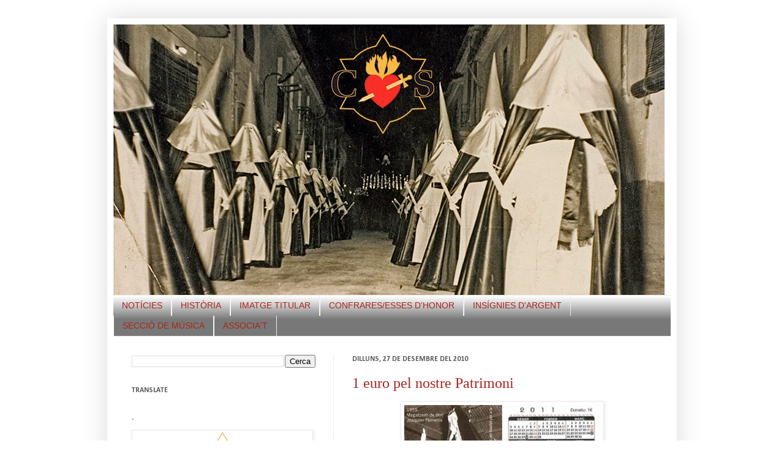

--- FILE ---
content_type: text/html; charset=UTF-8
request_url: https://lasoledat.blogspot.com/2010/
body_size: 35327
content:
<!DOCTYPE html>
<html class='v2' dir='ltr' lang='ca'>
<head>
<link href='https://www.blogger.com/static/v1/widgets/335934321-css_bundle_v2.css' rel='stylesheet' type='text/css'/>
<meta content='width=1100' name='viewport'/>
<meta content='text/html; charset=UTF-8' http-equiv='Content-Type'/>
<meta content='blogger' name='generator'/>
<link href='https://lasoledat.blogspot.com/favicon.ico' rel='icon' type='image/x-icon'/>
<link href='http://lasoledat.blogspot.com/2010/' rel='canonical'/>
<link rel="alternate" type="application/atom+xml" title="Confraria del Silenci &quot;Pas de la Soledat&quot; - Atom" href="https://lasoledat.blogspot.com/feeds/posts/default" />
<link rel="alternate" type="application/rss+xml" title="Confraria del Silenci &quot;Pas de la Soledat&quot; - RSS" href="https://lasoledat.blogspot.com/feeds/posts/default?alt=rss" />
<link rel="service.post" type="application/atom+xml" title="Confraria del Silenci &quot;Pas de la Soledat&quot; - Atom" href="https://draft.blogger.com/feeds/5510339122630991086/posts/default" />
<!--Can't find substitution for tag [blog.ieCssRetrofitLinks]-->
<meta content='http://lasoledat.blogspot.com/2010/' property='og:url'/>
<meta content='Confraria del Silenci &quot;Pas de la Soledat&quot;' property='og:title'/>
<meta content='' property='og:description'/>
<title>Confraria del Silenci "Pas de la Soledat": 2010</title>
<style type='text/css'>@font-face{font-family:'Calibri';font-style:normal;font-weight:700;font-display:swap;src:url(//fonts.gstatic.com/l/font?kit=J7aanpV-BGlaFfdAjAo9_pxqHxIZrCE&skey=cd2dd6afe6bf0eb2&v=v15)format('woff2');unicode-range:U+0000-00FF,U+0131,U+0152-0153,U+02BB-02BC,U+02C6,U+02DA,U+02DC,U+0304,U+0308,U+0329,U+2000-206F,U+20AC,U+2122,U+2191,U+2193,U+2212,U+2215,U+FEFF,U+FFFD;}</style>
<style id='page-skin-1' type='text/css'><!--
/*
-----------------------------------------------
Blogger Template Style
Name:     Simple
Designer: Josh Peterson
URL:      www.noaesthetic.com
----------------------------------------------- */
/* Variable definitions
====================
<Variable name="keycolor" description="Main Color" type="color" default="#66bbdd"/>
<Group description="Page Text" selector=".content-inner">
<Variable name="body.font" description="Font" type="font"
default="normal normal 12px Arial, Tahoma, Helvetica, FreeSans, sans-serif"/>
<Variable name="body.text.color" description="Text Color" type="color" default="#222222"/>
</Group>
<Group description="Backgrounds" selector=".body-fauxcolumns-outer">
<Variable name="body.background.color" description="Outer Background" type="color" default="#66bbdd"/>
<Variable name="content.background.color" description="Main Background" type="color" default="#ffffff"/>
<Variable name="header.background.color" description="Header Background" type="color" default="transparent"/>
</Group>
<Group description="Links" selector=".main-outer">
<Variable name="link.color" description="Link Color" type="color" default="#2288bb"/>
<Variable name="link.visited.color" description="Visited Color" type="color" default="#888888"/>
<Variable name="link.hover.color" description="Hover Color" type="color" default="#33aaff"/>
</Group>
<Group description="Blog Title" selector=".header">
<Variable name="header.font" description="Font" type="font"
default="normal normal 60px Arial, Tahoma, Helvetica, FreeSans, sans-serif"/>
<Variable name="header.text.color" description="Title Color" type="color" default="#3399bb" />
<Variable name="description.text.color" description="Description Color" type="color"
default="#777777" />
</Group>
<Group description="Tabs Text" selector=".tabs-outer .PageList">
<Variable name="tabs.font" description="Font" type="font"
default="normal normal 14px Arial, Tahoma, Helvetica, FreeSans, sans-serif"/>
<Variable name="tabs.text.color" description="Text Color" type="color" default="#999999"/>
<Variable name="tabs.selected.text.color" description="Selected Color" type="color" default="#000000"/>
</Group>
<Group description="Tabs Background" selector=".tabs-outer .PageList">
<Variable name="tabs.background.color" description="Background Color" type="color" default="#f5f5f5"/>
<Variable name="tabs.selected.background.color" description="Selected Color" type="color" default="#eeeeee"/>
</Group>
<Group description="Post Title" selector=".post">
<Variable name="post.title.font" description="Font" type="font"
default="normal normal 22px Arial, Tahoma, Helvetica, FreeSans, sans-serif"/>
</Group>
<Group description="Post Footer" selector=".post-footer">
<Variable name="post.footer.text.color" description="Text Color" type="color" default="#666666"/>
<Variable name="post.footer.background.color" description="Background Color" type="color"
default="#f9f9f9"/>
<Variable name="post.footer.border.color" description="Shadow Color" type="color" default="#eeeeee"/>
</Group>
<Group description="Gadgets" selector=".sidebar .widget">
<Variable name="widget.title.font" description="Title Font" type="font"
default="normal bold 11px Arial, Tahoma, Helvetica, FreeSans, sans-serif"/>
<Variable name="widget.title.text.color" description="Title Color" type="color" default="#000000"/>
<Variable name="widget.alternate.text.color" description="Alternate Color" type="color" default="#999999"/>
</Group>
<Group description="Images" selector=".main-inner">
<Variable name="image.background.color" description="Background Color" type="color" default="#ffffff"/>
<Variable name="image.border.color" description="Border Color" type="color" default="#eeeeee"/>
<Variable name="image.text.color" description="Caption Text Color" type="color" default="#3c3c3c"/>
</Group>
<Group description="Accents" selector=".content-inner">
<Variable name="body.rule.color" description="Separator Line Color" type="color" default="#eeeeee"/>
</Group>
<Variable name="body.background" description="Body Background" type="background"
color="#ffffff" default="$(color) none repeat scroll top left"/>
<Variable name="body.background.override" description="Body Background Override" type="string" default=""/>
<Variable name="body.background.gradient.cap" description="Body Gradient Cap" type="url"
default="url(http://www.blogblog.com/1kt/simple/gradients_light.png)"/>
<Variable name="body.background.gradient.tile" description="Body Gradient Tile" type="url"
default="url(http://www.blogblog.com/1kt/simple/body_gradient_tile_light.png)"/>
<Variable name="content.background.color.selector" description="Content Background Color Selector" type="string" default=".content-inner"/>
<Variable name="content.padding" description="Content Padding" type="length" default="10px"/>
<Variable name="content.shadow.spread" description="Content Shadow Spread" type="length" default="40px"/>
<Variable name="content.shadow.spread.webkit" description="Content Shadow Spread (WebKit)" type="length" default="5px"/>
<Variable name="content.shadow.spread.ie" description="Content Shadow Spread (IE)" type="length" default="10px"/>
<Variable name="main.border.width" description="Main Border Width" type="length" default="0"/>
<Variable name="header.background.gradient" description="Header Gradient" type="url" default="none"/>
<Variable name="header.shadow.offset.left" description="Header Shadow Offset Left" type="length" default="-1px"/>
<Variable name="header.shadow.offset.top" description="Header Shadow Offset Top" type="length" default="-1px"/>
<Variable name="header.shadow.spread" description="Header Shadow Spread" type="length" default="1px"/>
<Variable name="header.border.size" description="Header Border Size" type="length" default="1px"/>
<Variable name="description.text.size" description="Description Text Size" type="string" default="140%"/>
<Variable name="tabs.margin.top" description="Tabs Margin Top" type="length" default="0" />
<Variable name="tabs.margin.side" description="Tabs Side Margin" type="length" default="30px" />
<Variable name="tabs.background.gradient" description="Tabs Background Gradient" type="url"
default="url(http://www.blogblog.com/1kt/simple/gradients_light.png)"/>
<Variable name="tabs.border.width" description="Tabs Border Width" type="length" default="1px"/>
<Variable name="tabs.bevel.border.width" description="Tabs Bevel Border Width" type="length" default="1px"/>
<Variable name="image.border.small.size" description="Image Border Small Size" type="length" default="2px"/>
<Variable name="image.border.large.size" description="Image Border Large Size" type="length" default="5px"/>
<Variable name="page.width.selector" description="Page Width Selector" type="string" default=".region-inner"/>
<Variable name="page.width" description="Page Width" type="string" default="auto"/>
<Variable name="startSide" description="Side where text starts in blog language" type="automatic" default="left"/>
<Variable name="endSide" description="Side where text ends in blog language" type="automatic" default="right"/>
*/
/* Content
----------------------------------------------- */
#navbar-iframe {
opacity:0.0;
filter:alpha(Opacity=0)
}
#navbar-iframe:hover {
opacity:1.0;
filter:alpha(Opacity=100,FinishedOpacity=100)
}
body {
font: normal normal 12px Arial, Tahoma, Helvetica, FreeSans, sans-serif;
color: #3c3c3c;
background: #ffffff none no-repeat scroll center center;
padding: 0 40px 40px 40px;
}
body.mobile {
padding: 0 5px 5px;
}
html body .region-inner {
min-width: 0;
max-width: 100%;
width: auto;
}
a:link {
text-decoration:none;
color: #a9251e;
}
a:visited {
text-decoration:none;
color: #1ea1a9;
}
a:hover {
text-decoration:underline;
color: #251ea9;
}
.body-fauxcolumn-outer .fauxcolumn-inner {
background: transparent none repeat scroll top left;
_background-image: none;
}
.body-fauxcolumn-outer .cap-top {
position: absolute;
z-index: 1;
height: 400px;
width: 100%;
background: #ffffff none no-repeat scroll center center;
}
.body-fauxcolumn-outer .cap-top .cap-left {
width: 100%;
background: transparent none repeat-x scroll top left;
_background-image: none;
}
.content-outer {
-moz-box-shadow: 0 0 40px rgba(0, 0, 0, .15);
-webkit-box-shadow: 0 0 5px rgba(0, 0, 0, .15);
-goog-ms-box-shadow: 0 0 10px #333333;
box-shadow: 0 0 40px rgba(0, 0, 0, .15);
margin-bottom: 1px;
}
.content-inner {
padding: 10px;
}
.content-inner {
background-color: #ffffff;
}
/* Header
----------------------------------------------- */
.header-outer {
background: #ffffff none repeat-x scroll 0 -400px;
_background-image: none;
}
.Header h1 {
font: normal normal 60px Arial, Tahoma, Helvetica, FreeSans, sans-serif;;
color: #ffffff;
text-shadow: -1px -1px 1px rgba(0, 0, 0, .2);
}
.Header h1 a {
color: #ffffff;
}
.Header .description {
font-size: 140%;
color: #6e6e6e;
}
/* Tabs
----------------------------------------------- */
.tabs-inner .section:first-child {
border-top: 1px solid #ebebeb;
}
.tabs-inner .section:first-child ul {
margin-top: -1px;
border-top: 1px solid #ebebeb;
}
.tabs-inner .widget ul {
background: #787878 url(//www.blogblog.com/1kt/simple/gradients_light.png) repeat-x scroll 0 -800px;
_background-image: none;
border-bottom: 1px solid #ebebeb;
margin-top: 0;
margin-left: -30px;
margin-right: -30px;
}
.tabs-inner .widget li a {
display: inline-block;
padding: .6em 1em;
font: normal normal 14px 'Trebuchet MS', Trebuchet, sans-serif;
color: #a9251e;
border-left: 1px solid #ffffff;
border-right: 1px solid #ebebeb;
}
.tabs-inner .widget li:first-child a {
border-left: none;
}
.tabs-inner .widget li.selected a, .tabs-inner .widget li a:hover {
color: #a9251e;
background-color: #1ea1a9;
text-decoration: none;
}
/* Columns
----------------------------------------------- */
.main-outer {
border-top: 0 solid #ebebeb;
}
.fauxcolumn-left-outer .fauxcolumn-inner {
border-right: 1px solid #ebebeb;
}
.fauxcolumn-right-outer .fauxcolumn-inner {
border-left: 1px solid #ebebeb;
}
/* Headings
----------------------------------------------- */
h2 {
margin: 0 0 1em 0;
font: normal bold 12px Calibri;
color: #595959;
text-transform: uppercase;
}
/* Widgets
----------------------------------------------- */
.widget .zippy {
color: #939393;
text-shadow: 2px 2px 1px rgba(0, 0, 0, .1);
}
/* Posts
----------------------------------------------- */
.post {
margin: 0 0 25px 0;
}
h3.post-title, .comments h4 {
font: normal normal 24px 'Times New Roman', Times, FreeSerif, serif;
margin: .75em 0 0;
}
.post-body {
font-size: 110%;
line-height: 1.4;
position: relative;
}
.post-body img, .post-body .tr-caption-container, .Profile img, .Image img,
.BlogList .item-thumbnail img {
padding: 2px;
background: #ffffff;
border: 1px solid #ebebeb;
-moz-box-shadow: 1px 1px 5px rgba(0, 0, 0, .1);
-webkit-box-shadow: 1px 1px 5px rgba(0, 0, 0, .1);
box-shadow: 1px 1px 5px rgba(0, 0, 0, .1);
}
.post-body img, .post-body .tr-caption-container {
padding: 5px;
}
.post-body .tr-caption-container {
color: #000000;
}
.post-body .tr-caption-container img {
padding: 0;
background: transparent;
border: none;
-moz-box-shadow: 0 0 0 rgba(0, 0, 0, .1);
-webkit-box-shadow: 0 0 0 rgba(0, 0, 0, .1);
box-shadow: 0 0 0 rgba(0, 0, 0, .1);
}
.post-header {
margin: 0 0 1.5em;
line-height: 1.6;
font-size: 90%;
}
.post-footer {
margin: 20px -2px 0;
padding: 5px 10px;
color: #595959;
background-color: #f7f7f7;
border-bottom: 1px solid #ebebeb;
line-height: 1.6;
font-size: 90%;
}
#comments .comment-author {
padding-top: 1.5em;
border-top: 1px solid #ebebeb;
background-position: 0 1.5em;
}
#comments .comment-author:first-child {
padding-top: 0;
border-top: none;
}
.avatar-image-container {
margin: .2em 0 0;
}
#comments .avatar-image-container img {
border: 1px solid #ebebeb;
}
/* Accents
---------------------------------------------- */
.section-columns td.columns-cell {
border-left: 1px solid #ebebeb;
}

--></style>
<style id='template-skin-1' type='text/css'><!--
body {
min-width: 930px;
}
.content-outer, .content-fauxcolumn-outer, .region-inner {
min-width: 930px;
max-width: 930px;
_width: 930px;
}
.main-inner .columns {
padding-left: 360px;
padding-right: 0px;
}
.main-inner .fauxcolumn-center-outer {
left: 360px;
right: 0px;
/* IE6 does not respect left and right together */
_width: expression(this.parentNode.offsetWidth -
parseInt("360px") -
parseInt("0px") + 'px');
}
.main-inner .fauxcolumn-left-outer {
width: 360px;
}
.main-inner .fauxcolumn-right-outer {
width: 0px;
}
.main-inner .column-left-outer {
width: 360px;
right: 100%;
margin-left: -360px;
}
.main-inner .column-right-outer {
width: 0px;
margin-right: -0px;
}
#layout {
min-width: 0;
}
#layout .content-outer {
min-width: 0;
width: 800px;
}
#layout .region-inner {
min-width: 0;
width: auto;
}
body#layout div.add_widget {
padding: 8px;
}
body#layout div.add_widget a {
margin-left: 32px;
}
--></style>
<link href='https://draft.blogger.com/dyn-css/authorization.css?targetBlogID=5510339122630991086&amp;zx=e3999988-1cf2-4fd7-bc0d-7fb32fb568b6' media='none' onload='if(media!=&#39;all&#39;)media=&#39;all&#39;' rel='stylesheet'/><noscript><link href='https://draft.blogger.com/dyn-css/authorization.css?targetBlogID=5510339122630991086&amp;zx=e3999988-1cf2-4fd7-bc0d-7fb32fb568b6' rel='stylesheet'/></noscript>
<meta name='google-adsense-platform-account' content='ca-host-pub-1556223355139109'/>
<meta name='google-adsense-platform-domain' content='blogspot.com'/>

</head>
<body class='loading'>
<div class='navbar section' id='navbar' name='Barra de navegació'><div class='widget Navbar' data-version='1' id='Navbar1'><script type="text/javascript">
    function setAttributeOnload(object, attribute, val) {
      if(window.addEventListener) {
        window.addEventListener('load',
          function(){ object[attribute] = val; }, false);
      } else {
        window.attachEvent('onload', function(){ object[attribute] = val; });
      }
    }
  </script>
<div id="navbar-iframe-container"></div>
<script type="text/javascript" src="https://apis.google.com/js/platform.js"></script>
<script type="text/javascript">
      gapi.load("gapi.iframes:gapi.iframes.style.bubble", function() {
        if (gapi.iframes && gapi.iframes.getContext) {
          gapi.iframes.getContext().openChild({
              url: 'https://draft.blogger.com/navbar/5510339122630991086?origin\x3dhttps://lasoledat.blogspot.com',
              where: document.getElementById("navbar-iframe-container"),
              id: "navbar-iframe"
          });
        }
      });
    </script><script type="text/javascript">
(function() {
var script = document.createElement('script');
script.type = 'text/javascript';
script.src = '//pagead2.googlesyndication.com/pagead/js/google_top_exp.js';
var head = document.getElementsByTagName('head')[0];
if (head) {
head.appendChild(script);
}})();
</script>
</div></div>
<div class='body-fauxcolumns'>
<div class='fauxcolumn-outer body-fauxcolumn-outer'>
<div class='cap-top'>
<div class='cap-left'></div>
<div class='cap-right'></div>
</div>
<div class='fauxborder-left'>
<div class='fauxborder-right'></div>
<div class='fauxcolumn-inner'>
</div>
</div>
<div class='cap-bottom'>
<div class='cap-left'></div>
<div class='cap-right'></div>
</div>
</div>
</div>
<div class='content'>
<div class='content-fauxcolumns'>
<div class='fauxcolumn-outer content-fauxcolumn-outer'>
<div class='cap-top'>
<div class='cap-left'></div>
<div class='cap-right'></div>
</div>
<div class='fauxborder-left'>
<div class='fauxborder-right'></div>
<div class='fauxcolumn-inner'>
</div>
</div>
<div class='cap-bottom'>
<div class='cap-left'></div>
<div class='cap-right'></div>
</div>
</div>
</div>
<div class='content-outer'>
<div class='content-cap-top cap-top'>
<div class='cap-left'></div>
<div class='cap-right'></div>
</div>
<div class='fauxborder-left content-fauxborder-left'>
<div class='fauxborder-right content-fauxborder-right'></div>
<div class='content-inner'>
<header>
<div class='header-outer'>
<div class='header-cap-top cap-top'>
<div class='cap-left'></div>
<div class='cap-right'></div>
</div>
<div class='fauxborder-left header-fauxborder-left'>
<div class='fauxborder-right header-fauxborder-right'></div>
<div class='region-inner header-inner'>
<div class='header section' id='header' name='Capçalera'><div class='widget Header' data-version='1' id='Header1'>
<div id='header-inner'>
<a href='https://lasoledat.blogspot.com/' style='display: block'>
<img alt='Confraria del Silenci "Pas de la Soledat"' height='442px; ' id='Header1_headerimg' src='https://blogger.googleusercontent.com/img/b/R29vZ2xl/AVvXsEjGADjqOkoUvWe6Y8B4Wix9vxMqZdpIe9klT56izsvIvhlQwrp9eHuQgTcIB6XJn5GIWNspRvrRFm5Udpxt4w5JDNuALqbRjQekXQ0_RDg8tiPBmG2E9pyj1mO6BdP3-8Rsd__vP6F5aAhL/s1600/capblog.jpg' style='display: block' width='900px; '/>
</a>
</div>
</div></div>
</div>
</div>
<div class='header-cap-bottom cap-bottom'>
<div class='cap-left'></div>
<div class='cap-right'></div>
</div>
</div>
</header>
<div class='tabs-outer'>
<div class='tabs-cap-top cap-top'>
<div class='cap-left'></div>
<div class='cap-right'></div>
</div>
<div class='fauxborder-left tabs-fauxborder-left'>
<div class='fauxborder-right tabs-fauxborder-right'></div>
<div class='region-inner tabs-inner'>
<div class='tabs section' id='crosscol' name='Multicolumnes'><div class='widget PageList' data-version='1' id='PageList1'>
<h2>Pàgines</h2>
<div class='widget-content'>
<ul>
<li>
<a href='https://lasoledat.blogspot.com/'>NOTÍCIES</a>
</li>
<li>
<a href='https://lasoledat.blogspot.com/p/historia.html'>HISTÒRIA</a>
</li>
<li>
<a href='https://lasoledat.blogspot.com/p/imatge-titular.html'>IMATGE TITULAR</a>
</li>
<li>
<a href='https://lasoledat.blogspot.com/p/confrares-dhonor.html'>CONFRARES/ESSES D'HONOR</a>
</li>
<li>
<a href='https://lasoledat.blogspot.com/p/insignies-dargent.html'>INSÍGNIES D'ARGENT</a>
</li>
<li>
<a href='https://lasoledat.blogspot.com/p/banda-de-cornetes-i-tambors.html'>SECCIÓ DE MÚSICA</a>
</li>
<li>
<a href='https://lasoledat.blogspot.com/p/contacta.html'>ASSOCIA'T</a>
</li>
</ul>
<div class='clear'></div>
</div>
</div></div>
<div class='tabs no-items section' id='crosscol-overflow' name='Cross-Column 2'></div>
</div>
</div>
<div class='tabs-cap-bottom cap-bottom'>
<div class='cap-left'></div>
<div class='cap-right'></div>
</div>
</div>
<div class='main-outer'>
<div class='main-cap-top cap-top'>
<div class='cap-left'></div>
<div class='cap-right'></div>
</div>
<div class='fauxborder-left main-fauxborder-left'>
<div class='fauxborder-right main-fauxborder-right'></div>
<div class='region-inner main-inner'>
<div class='columns fauxcolumns'>
<div class='fauxcolumn-outer fauxcolumn-center-outer'>
<div class='cap-top'>
<div class='cap-left'></div>
<div class='cap-right'></div>
</div>
<div class='fauxborder-left'>
<div class='fauxborder-right'></div>
<div class='fauxcolumn-inner'>
</div>
</div>
<div class='cap-bottom'>
<div class='cap-left'></div>
<div class='cap-right'></div>
</div>
</div>
<div class='fauxcolumn-outer fauxcolumn-left-outer'>
<div class='cap-top'>
<div class='cap-left'></div>
<div class='cap-right'></div>
</div>
<div class='fauxborder-left'>
<div class='fauxborder-right'></div>
<div class='fauxcolumn-inner'>
</div>
</div>
<div class='cap-bottom'>
<div class='cap-left'></div>
<div class='cap-right'></div>
</div>
</div>
<div class='fauxcolumn-outer fauxcolumn-right-outer'>
<div class='cap-top'>
<div class='cap-left'></div>
<div class='cap-right'></div>
</div>
<div class='fauxborder-left'>
<div class='fauxborder-right'></div>
<div class='fauxcolumn-inner'>
</div>
</div>
<div class='cap-bottom'>
<div class='cap-left'></div>
<div class='cap-right'></div>
</div>
</div>
<!-- corrects IE6 width calculation -->
<div class='columns-inner'>
<div class='column-center-outer'>
<div class='column-center-inner'>
<div class='main section' id='main' name='Principal'><div class='widget Blog' data-version='1' id='Blog1'>
<div class='blog-posts hfeed'>

          <div class="date-outer">
        
<h2 class='date-header'><span>dilluns, 27 de desembre del 2010</span></h2>

          <div class="date-posts">
        
<div class='post-outer'>
<div class='post hentry'>
<a name='8102909117099045340'></a>
<h3 class='post-title entry-title'>
<a href='https://lasoledat.blogspot.com/2010/12/1-euro-pel-nostre-patrimoni.html'>1 euro pel nostre Patrimoni</a>
</h3>
<div class='post-header'>
<div class='post-header-line-1'></div>
</div>
<div class='post-body entry-content'>
<div class="separator" style="clear: both; text-align: center;"><a href="https://blogger.googleusercontent.com/img/b/R29vZ2xl/AVvXsEj5WVfDrbfeIzNDEHYDOmwZljqhwK9qvdUhN0A5xsOivNCqSG78RIFxTjd6MxoyGFO8L045lgNw-F2Z9yxviWNlo6cb60vQ7sX_Du19gFVAQUEa7NSH0JmUU7bqLKQjWRGADqrm8ogod21_/s1600/calendari.jpg" imageanchor="1" style="margin-left: 1em; margin-right: 1em;"><img border="0" height="230" src="https://blogger.googleusercontent.com/img/b/R29vZ2xl/AVvXsEj5WVfDrbfeIzNDEHYDOmwZljqhwK9qvdUhN0A5xsOivNCqSG78RIFxTjd6MxoyGFO8L045lgNw-F2Z9yxviWNlo6cb60vQ7sX_Du19gFVAQUEa7NSH0JmUU7bqLKQjWRGADqrm8ogod21_/s320/calendari.jpg" width="320" /></a></div><div class="separator" style="clear: both; text-align: center;"></div><br />
<div style="text-align: justify;">Dintre de les diferents iniciatives que des de finals de 2009 la Confraria estem duent a terme per fer front al cost de la restauració de la imatge de la Mare de Déu de la Soledat, us presentem el <b>calendari de 2011</b>. El qual calendari ha estat editat per la Confraria i amb què col&#183;laborareu directament, per <b>1 euro</b>, amb aquesta restauració. </div><div style="text-align: justify;">La imatge d'aquest calendari és la primera fotografia de què tenim constància i que se li va fer el 1955, dintre del magatzem de don Joaquim Femenia, el dia que fou beneïda. Així, aquella persona interessada en tot allò que té a vore amb la nostra Confraria, qui vullga mostrar-nos la seua col&#183;laboració en el manteniment del Patrimoni de totes i tots o qui senta devoció per la nostra Marededéu, podrà tenir un document gràfic per a nosaltres històric.</div><div style="text-align: justify;">Així mateix el calendari duu destacades les dates dels actes més importants que durà a terme la Confraria el proper any, així com els de la Setmana Santa de Bellreguard i la processó diocesana.</div><div style="text-align: justify;"><br />
</div><div style="text-align: justify;"><span style="font-size: large;">Col&#183;labores? </span></div>
<div style='clear: both;'></div>
</div>
<div class='post-footer'>
<div class='post-footer-line post-footer-line-1'><span class='post-author vcard'>
Publicat per
<span class='fn'>La Soledat de Bellreguard</span>
</span>
<span class='post-timestamp'>
a les
<a class='timestamp-link' href='https://lasoledat.blogspot.com/2010/12/1-euro-pel-nostre-patrimoni.html' rel='bookmark' title='permanent link'><abbr class='published' title='2010-12-27T19:50:00+01:00'>19:50:00</abbr></a>
</span>
<span class='post-comment-link'>
<a class='comment-link' href='https://draft.blogger.com/comment/fullpage/post/5510339122630991086/8102909117099045340' onclick='javascript:window.open(this.href, "bloggerPopup", "toolbar=0,location=0,statusbar=1,menubar=0,scrollbars=yes,width=640,height=500"); return false;'>0
comentaris</a>
</span>
<span class='post-icons'>
<span class='item-action'>
<a href='https://draft.blogger.com/email-post/5510339122630991086/8102909117099045340' title='Enviar missatge per correu electrònic'>
<img alt="" class="icon-action" height="13" src="//img1.blogblog.com/img/icon18_email.gif" width="18">
</a>
</span>
<span class='item-control blog-admin pid-1203459753'>
<a href='https://draft.blogger.com/post-edit.g?blogID=5510339122630991086&postID=8102909117099045340&from=pencil' title='Modificar el missatge'>
<img alt='' class='icon-action' height='18' src='https://resources.blogblog.com/img/icon18_edit_allbkg.gif' width='18'/>
</a>
</span>
</span>
<div class='post-share-buttons'>
<a class='goog-inline-block share-button sb-email' href='https://draft.blogger.com/share-post.g?blogID=5510339122630991086&postID=8102909117099045340&target=email' target='_blank' title='Envia per correu electrònic'><span class='share-button-link-text'>Envia per correu electrònic</span></a><a class='goog-inline-block share-button sb-blog' href='https://draft.blogger.com/share-post.g?blogID=5510339122630991086&postID=8102909117099045340&target=blog' onclick='window.open(this.href, "_blank", "height=270,width=475"); return false;' target='_blank' title='BlogThis!'><span class='share-button-link-text'>BlogThis!</span></a><a class='goog-inline-block share-button sb-twitter' href='https://draft.blogger.com/share-post.g?blogID=5510339122630991086&postID=8102909117099045340&target=twitter' target='_blank' title='Comparteix a X'><span class='share-button-link-text'>Comparteix a X</span></a><a class='goog-inline-block share-button sb-facebook' href='https://draft.blogger.com/share-post.g?blogID=5510339122630991086&postID=8102909117099045340&target=facebook' onclick='window.open(this.href, "_blank", "height=430,width=640"); return false;' target='_blank' title='Comparteix a Facebook'><span class='share-button-link-text'>Comparteix a Facebook</span></a><a class='goog-inline-block share-button sb-pinterest' href='https://draft.blogger.com/share-post.g?blogID=5510339122630991086&postID=8102909117099045340&target=pinterest' target='_blank' title='Comparteix a Pinterest'><span class='share-button-link-text'>Comparteix a Pinterest</span></a>
</div>
</div>
<div class='post-footer-line post-footer-line-2'><span class='post-labels'>
</span>
</div>
<div class='post-footer-line post-footer-line-3'></div>
</div>
</div>
</div>

          </div></div>
        

          <div class="date-outer">
        
<h2 class='date-header'><span>dissabte, 25 de desembre del 2010</span></h2>

          <div class="date-posts">
        
<div class='post-outer'>
<div class='post hentry'>
<a name='3300977161086372616'></a>
<h3 class='post-title entry-title'>
<a href='https://lasoledat.blogspot.com/2010/12/video-de-la-paradeta-de-dolcos-per-la.html'>Vídeo de la Paradeta de Dolços de Nadal per la Marededéu</a>
</h3>
<div class='post-header'>
<div class='post-header-line-1'></div>
</div>
<div class='post-body entry-content'>
<object height="285" width="460"><param name="movie" value="//www.youtube.com/v/-iQX7MIUusQ?fs=1&amp;hl=es_ES"></param><param name="allowFullScreen" value="true"></param><param name="allowscriptaccess" value="always"></param><embed src="//www.youtube.com/v/-iQX7MIUusQ?fs=1&amp;hl=es_ES" type="application/x-shockwave-flash" allowscriptaccess="always" allowfullscreen="true" width="460" height="285"></embed></object>
<div style='clear: both;'></div>
</div>
<div class='post-footer'>
<div class='post-footer-line post-footer-line-1'><span class='post-author vcard'>
Publicat per
<span class='fn'>La Soledat de Bellreguard</span>
</span>
<span class='post-timestamp'>
a les
<a class='timestamp-link' href='https://lasoledat.blogspot.com/2010/12/video-de-la-paradeta-de-dolcos-per-la.html' rel='bookmark' title='permanent link'><abbr class='published' title='2010-12-25T18:45:00+01:00'>18:45:00</abbr></a>
</span>
<span class='post-comment-link'>
<a class='comment-link' href='https://draft.blogger.com/comment/fullpage/post/5510339122630991086/3300977161086372616' onclick='javascript:window.open(this.href, "bloggerPopup", "toolbar=0,location=0,statusbar=1,menubar=0,scrollbars=yes,width=640,height=500"); return false;'>0
comentaris</a>
</span>
<span class='post-icons'>
<span class='item-action'>
<a href='https://draft.blogger.com/email-post/5510339122630991086/3300977161086372616' title='Enviar missatge per correu electrònic'>
<img alt="" class="icon-action" height="13" src="//img1.blogblog.com/img/icon18_email.gif" width="18">
</a>
</span>
<span class='item-control blog-admin pid-1203459753'>
<a href='https://draft.blogger.com/post-edit.g?blogID=5510339122630991086&postID=3300977161086372616&from=pencil' title='Modificar el missatge'>
<img alt='' class='icon-action' height='18' src='https://resources.blogblog.com/img/icon18_edit_allbkg.gif' width='18'/>
</a>
</span>
</span>
<div class='post-share-buttons'>
<a class='goog-inline-block share-button sb-email' href='https://draft.blogger.com/share-post.g?blogID=5510339122630991086&postID=3300977161086372616&target=email' target='_blank' title='Envia per correu electrònic'><span class='share-button-link-text'>Envia per correu electrònic</span></a><a class='goog-inline-block share-button sb-blog' href='https://draft.blogger.com/share-post.g?blogID=5510339122630991086&postID=3300977161086372616&target=blog' onclick='window.open(this.href, "_blank", "height=270,width=475"); return false;' target='_blank' title='BlogThis!'><span class='share-button-link-text'>BlogThis!</span></a><a class='goog-inline-block share-button sb-twitter' href='https://draft.blogger.com/share-post.g?blogID=5510339122630991086&postID=3300977161086372616&target=twitter' target='_blank' title='Comparteix a X'><span class='share-button-link-text'>Comparteix a X</span></a><a class='goog-inline-block share-button sb-facebook' href='https://draft.blogger.com/share-post.g?blogID=5510339122630991086&postID=3300977161086372616&target=facebook' onclick='window.open(this.href, "_blank", "height=430,width=640"); return false;' target='_blank' title='Comparteix a Facebook'><span class='share-button-link-text'>Comparteix a Facebook</span></a><a class='goog-inline-block share-button sb-pinterest' href='https://draft.blogger.com/share-post.g?blogID=5510339122630991086&postID=3300977161086372616&target=pinterest' target='_blank' title='Comparteix a Pinterest'><span class='share-button-link-text'>Comparteix a Pinterest</span></a>
</div>
</div>
<div class='post-footer-line post-footer-line-2'><span class='post-labels'>
</span>
</div>
<div class='post-footer-line post-footer-line-3'></div>
</div>
</div>
</div>

          </div></div>
        

          <div class="date-outer">
        
<h2 class='date-header'><span>divendres, 24 de desembre del 2010</span></h2>

          <div class="date-posts">
        
<div class='post-outer'>
<div class='post hentry'>
<a name='2321696235989768669'></a>
<h3 class='post-title entry-title'>
<a href='https://lasoledat.blogspot.com/2010/12/bon-nadal-i-millor-2011.html'>Bon Nadal i millor 2011</a>
</h3>
<div class='post-header'>
<div class='post-header-line-1'></div>
</div>
<div class='post-body entry-content'>
<div class="separator" style="clear: both; text-align: center;"><a href="https://blogger.googleusercontent.com/img/b/R29vZ2xl/AVvXsEi5jhXtLLHaVBTzZ3iYyuJW7TSL3OjtJ2zFEmJH_kIV484lwemosC6CFSooTUAnBwheMsybfyOphTd-PxXDMBX_19525rp_hwXGWjyX0c0bcYyfpiUzjwrbE0JJtspOCce88MyrS6Ok4iGu/s1600/tarjanadal.jpg" imageanchor="1" style="margin-left: 1em; margin-right: 1em;"><img border="0" height="313" src="https://blogger.googleusercontent.com/img/b/R29vZ2xl/AVvXsEi5jhXtLLHaVBTzZ3iYyuJW7TSL3OjtJ2zFEmJH_kIV484lwemosC6CFSooTUAnBwheMsybfyOphTd-PxXDMBX_19525rp_hwXGWjyX0c0bcYyfpiUzjwrbE0JJtspOCce88MyrS6Ok4iGu/s400/tarjanadal.jpg" width="400" /></a></div>
<div style='clear: both;'></div>
</div>
<div class='post-footer'>
<div class='post-footer-line post-footer-line-1'><span class='post-author vcard'>
Publicat per
<span class='fn'>La Soledat de Bellreguard</span>
</span>
<span class='post-timestamp'>
a les
<a class='timestamp-link' href='https://lasoledat.blogspot.com/2010/12/bon-nadal-i-millor-2011.html' rel='bookmark' title='permanent link'><abbr class='published' title='2010-12-24T16:51:00+01:00'>16:51:00</abbr></a>
</span>
<span class='post-comment-link'>
<a class='comment-link' href='https://draft.blogger.com/comment/fullpage/post/5510339122630991086/2321696235989768669' onclick='javascript:window.open(this.href, "bloggerPopup", "toolbar=0,location=0,statusbar=1,menubar=0,scrollbars=yes,width=640,height=500"); return false;'>0
comentaris</a>
</span>
<span class='post-icons'>
<span class='item-action'>
<a href='https://draft.blogger.com/email-post/5510339122630991086/2321696235989768669' title='Enviar missatge per correu electrònic'>
<img alt="" class="icon-action" height="13" src="//img1.blogblog.com/img/icon18_email.gif" width="18">
</a>
</span>
<span class='item-control blog-admin pid-1203459753'>
<a href='https://draft.blogger.com/post-edit.g?blogID=5510339122630991086&postID=2321696235989768669&from=pencil' title='Modificar el missatge'>
<img alt='' class='icon-action' height='18' src='https://resources.blogblog.com/img/icon18_edit_allbkg.gif' width='18'/>
</a>
</span>
</span>
<div class='post-share-buttons'>
<a class='goog-inline-block share-button sb-email' href='https://draft.blogger.com/share-post.g?blogID=5510339122630991086&postID=2321696235989768669&target=email' target='_blank' title='Envia per correu electrònic'><span class='share-button-link-text'>Envia per correu electrònic</span></a><a class='goog-inline-block share-button sb-blog' href='https://draft.blogger.com/share-post.g?blogID=5510339122630991086&postID=2321696235989768669&target=blog' onclick='window.open(this.href, "_blank", "height=270,width=475"); return false;' target='_blank' title='BlogThis!'><span class='share-button-link-text'>BlogThis!</span></a><a class='goog-inline-block share-button sb-twitter' href='https://draft.blogger.com/share-post.g?blogID=5510339122630991086&postID=2321696235989768669&target=twitter' target='_blank' title='Comparteix a X'><span class='share-button-link-text'>Comparteix a X</span></a><a class='goog-inline-block share-button sb-facebook' href='https://draft.blogger.com/share-post.g?blogID=5510339122630991086&postID=2321696235989768669&target=facebook' onclick='window.open(this.href, "_blank", "height=430,width=640"); return false;' target='_blank' title='Comparteix a Facebook'><span class='share-button-link-text'>Comparteix a Facebook</span></a><a class='goog-inline-block share-button sb-pinterest' href='https://draft.blogger.com/share-post.g?blogID=5510339122630991086&postID=2321696235989768669&target=pinterest' target='_blank' title='Comparteix a Pinterest'><span class='share-button-link-text'>Comparteix a Pinterest</span></a>
</div>
</div>
<div class='post-footer-line post-footer-line-2'><span class='post-labels'>
</span>
</div>
<div class='post-footer-line post-footer-line-3'></div>
</div>
</div>
</div>

          </div></div>
        

          <div class="date-outer">
        
<h2 class='date-header'><span>divendres, 10 de desembre del 2010</span></h2>

          <div class="date-posts">
        
<div class='post-outer'>
<div class='post hentry'>
<a name='7810698482612896693'></a>
<h3 class='post-title entry-title'>
<a href='https://lasoledat.blogspot.com/2010/12/la-restauracio-de-la-mardedeu-en-marxa.html'>La restauració de la Marededéu en marxa</a>
</h3>
<div class='post-header'>
<div class='post-header-line-1'></div>
</div>
<div class='post-body entry-content'>
<div style="text-align: justify;"><span style="font-size: small;">Hui la imatge de la Marededéu ha estat traslladada a les instal&#183;lacions de l'Institut de Restauració del Patrimoni de la Universitat Politècnica de València on l'equip de treball del Grup d'Intervenció del Taller de Restauració de Materials Escultòrics i Ornamentals del prestigiós institut, coordinats pels professors del Departament de Conservació i Restauració de Béns Culturals Dr. en José Vicente Grafià Sales i en José Manuel Simón Cortés, duran a terme la seua restauració.</span></div><div style="text-align: justify;"><br />
</div><div class="separator" style="clear: both; text-align: center;"><a href="https://blogger.googleusercontent.com/img/b/R29vZ2xl/AVvXsEjaseHrWiNWB6hwyQ4Kc5pnJiICUZ0WYOKhiBuhD4A8QMj0y-ZGFtnEsnbJ9jheibeQ0D0xLTGbKcliWYU3FTJdhzr93QCpSFdCofUr7Q8UhLRtP_Cj6PRpl6Whk5hyphenhyphenTGjB5BiTqBROgRT_/s1600/_ARL7270.jpg" imageanchor="1" style="margin-left: 1em; margin-right: 1em;"><img border="0" height="266" src="https://blogger.googleusercontent.com/img/b/R29vZ2xl/AVvXsEjaseHrWiNWB6hwyQ4Kc5pnJiICUZ0WYOKhiBuhD4A8QMj0y-ZGFtnEsnbJ9jheibeQ0D0xLTGbKcliWYU3FTJdhzr93QCpSFdCofUr7Q8UhLRtP_Cj6PRpl6Whk5hyphenhyphenTGjB5BiTqBROgRT_/s400/_ARL7270.jpg" width="400" /></a></div><div class="separator" style="clear: both; text-align: center;"></div><div style="text-align: justify;"><br />
</div>
<div style='clear: both;'></div>
</div>
<div class='post-footer'>
<div class='post-footer-line post-footer-line-1'><span class='post-author vcard'>
Publicat per
<span class='fn'>La Soledat de Bellreguard</span>
</span>
<span class='post-timestamp'>
a les
<a class='timestamp-link' href='https://lasoledat.blogspot.com/2010/12/la-restauracio-de-la-mardedeu-en-marxa.html' rel='bookmark' title='permanent link'><abbr class='published' title='2010-12-10T18:30:00+01:00'>18:30:00</abbr></a>
</span>
<span class='post-comment-link'>
<a class='comment-link' href='https://draft.blogger.com/comment/fullpage/post/5510339122630991086/7810698482612896693' onclick='javascript:window.open(this.href, "bloggerPopup", "toolbar=0,location=0,statusbar=1,menubar=0,scrollbars=yes,width=640,height=500"); return false;'>0
comentaris</a>
</span>
<span class='post-icons'>
<span class='item-action'>
<a href='https://draft.blogger.com/email-post/5510339122630991086/7810698482612896693' title='Enviar missatge per correu electrònic'>
<img alt="" class="icon-action" height="13" src="//img1.blogblog.com/img/icon18_email.gif" width="18">
</a>
</span>
<span class='item-control blog-admin pid-1203459753'>
<a href='https://draft.blogger.com/post-edit.g?blogID=5510339122630991086&postID=7810698482612896693&from=pencil' title='Modificar el missatge'>
<img alt='' class='icon-action' height='18' src='https://resources.blogblog.com/img/icon18_edit_allbkg.gif' width='18'/>
</a>
</span>
</span>
<div class='post-share-buttons'>
<a class='goog-inline-block share-button sb-email' href='https://draft.blogger.com/share-post.g?blogID=5510339122630991086&postID=7810698482612896693&target=email' target='_blank' title='Envia per correu electrònic'><span class='share-button-link-text'>Envia per correu electrònic</span></a><a class='goog-inline-block share-button sb-blog' href='https://draft.blogger.com/share-post.g?blogID=5510339122630991086&postID=7810698482612896693&target=blog' onclick='window.open(this.href, "_blank", "height=270,width=475"); return false;' target='_blank' title='BlogThis!'><span class='share-button-link-text'>BlogThis!</span></a><a class='goog-inline-block share-button sb-twitter' href='https://draft.blogger.com/share-post.g?blogID=5510339122630991086&postID=7810698482612896693&target=twitter' target='_blank' title='Comparteix a X'><span class='share-button-link-text'>Comparteix a X</span></a><a class='goog-inline-block share-button sb-facebook' href='https://draft.blogger.com/share-post.g?blogID=5510339122630991086&postID=7810698482612896693&target=facebook' onclick='window.open(this.href, "_blank", "height=430,width=640"); return false;' target='_blank' title='Comparteix a Facebook'><span class='share-button-link-text'>Comparteix a Facebook</span></a><a class='goog-inline-block share-button sb-pinterest' href='https://draft.blogger.com/share-post.g?blogID=5510339122630991086&postID=7810698482612896693&target=pinterest' target='_blank' title='Comparteix a Pinterest'><span class='share-button-link-text'>Comparteix a Pinterest</span></a>
</div>
</div>
<div class='post-footer-line post-footer-line-2'><span class='post-labels'>
</span>
</div>
<div class='post-footer-line post-footer-line-3'></div>
</div>
</div>
</div>

          </div></div>
        

          <div class="date-outer">
        
<h2 class='date-header'><span>dimarts, 30 de novembre del 2010</span></h2>

          <div class="date-posts">
        
<div class='post-outer'>
<div class='post hentry'>
<a name='6486975231873207702'></a>
<h3 class='post-title entry-title'>
<a href='https://lasoledat.blogspot.com/2010/11/blog-post.html'>Vídeo d'Una flor de Pasqua per la Marededéu</a>
</h3>
<div class='post-header'>
<div class='post-header-line-1'></div>
</div>
<div class='post-body entry-content'>
<object height="460" width="285"><param name="movie" value="//www.youtube.com/v/1ghMe-kWyWc?fs=1&amp;hl=es_ES"></param><param name="allowFullScreen" value="true"></param><param name="allowscriptaccess" value="always"></param><embed src="//www.youtube.com/v/1ghMe-kWyWc?fs=1&amp;hl=es_ES" type="application/x-shockwave-flash" allowscriptaccess="always" allowfullscreen="true" width="460" height="285"></embed></object>
<div style='clear: both;'></div>
</div>
<div class='post-footer'>
<div class='post-footer-line post-footer-line-1'><span class='post-author vcard'>
Publicat per
<span class='fn'>La Soledat de Bellreguard</span>
</span>
<span class='post-timestamp'>
a les
<a class='timestamp-link' href='https://lasoledat.blogspot.com/2010/11/blog-post.html' rel='bookmark' title='permanent link'><abbr class='published' title='2010-11-30T13:22:00+01:00'>13:22:00</abbr></a>
</span>
<span class='post-comment-link'>
<a class='comment-link' href='https://draft.blogger.com/comment/fullpage/post/5510339122630991086/6486975231873207702' onclick='javascript:window.open(this.href, "bloggerPopup", "toolbar=0,location=0,statusbar=1,menubar=0,scrollbars=yes,width=640,height=500"); return false;'>1 comentaris</a>
</span>
<span class='post-icons'>
<span class='item-action'>
<a href='https://draft.blogger.com/email-post/5510339122630991086/6486975231873207702' title='Enviar missatge per correu electrònic'>
<img alt="" class="icon-action" height="13" src="//img1.blogblog.com/img/icon18_email.gif" width="18">
</a>
</span>
<span class='item-control blog-admin pid-1203459753'>
<a href='https://draft.blogger.com/post-edit.g?blogID=5510339122630991086&postID=6486975231873207702&from=pencil' title='Modificar el missatge'>
<img alt='' class='icon-action' height='18' src='https://resources.blogblog.com/img/icon18_edit_allbkg.gif' width='18'/>
</a>
</span>
</span>
<div class='post-share-buttons'>
<a class='goog-inline-block share-button sb-email' href='https://draft.blogger.com/share-post.g?blogID=5510339122630991086&postID=6486975231873207702&target=email' target='_blank' title='Envia per correu electrònic'><span class='share-button-link-text'>Envia per correu electrònic</span></a><a class='goog-inline-block share-button sb-blog' href='https://draft.blogger.com/share-post.g?blogID=5510339122630991086&postID=6486975231873207702&target=blog' onclick='window.open(this.href, "_blank", "height=270,width=475"); return false;' target='_blank' title='BlogThis!'><span class='share-button-link-text'>BlogThis!</span></a><a class='goog-inline-block share-button sb-twitter' href='https://draft.blogger.com/share-post.g?blogID=5510339122630991086&postID=6486975231873207702&target=twitter' target='_blank' title='Comparteix a X'><span class='share-button-link-text'>Comparteix a X</span></a><a class='goog-inline-block share-button sb-facebook' href='https://draft.blogger.com/share-post.g?blogID=5510339122630991086&postID=6486975231873207702&target=facebook' onclick='window.open(this.href, "_blank", "height=430,width=640"); return false;' target='_blank' title='Comparteix a Facebook'><span class='share-button-link-text'>Comparteix a Facebook</span></a><a class='goog-inline-block share-button sb-pinterest' href='https://draft.blogger.com/share-post.g?blogID=5510339122630991086&postID=6486975231873207702&target=pinterest' target='_blank' title='Comparteix a Pinterest'><span class='share-button-link-text'>Comparteix a Pinterest</span></a>
</div>
</div>
<div class='post-footer-line post-footer-line-2'><span class='post-labels'>
</span>
</div>
<div class='post-footer-line post-footer-line-3'></div>
</div>
</div>
</div>
<div class='post-outer'>
<div class='post hentry'>
<a name='114543422409665948'></a>
<h3 class='post-title entry-title'>
<a href='https://lasoledat.blogspot.com/2010/11/les-flors-de-pasqua-levante-emv.html'>Les flors de Pasqua a Levante-EMV</a>
</h3>
<div class='post-header'>
<div class='post-header-line-1'></div>
</div>
<div class='post-body entry-content'>
<div class="separator" style="clear: both; text-align: center;"><a href="https://blogger.googleusercontent.com/img/b/R29vZ2xl/AVvXsEhtn-gjbj2AGryb5EztOuLoZK5kkVI1D80WhbU-laHqAS1KUZH7p_ANUREXsoqRFB5t9ku0F1dgVXZ9Nz-rFnpaxR3WJdCURZJO6jO2dEPPquDlrN-mVwOrlScdRW4fAJ16a_7RRZn8GOaX/s1600/20101130026.jpg" imageanchor="1" style="margin-left: 1em; margin-right: 1em;"><img border="0" src="https://blogger.googleusercontent.com/img/b/R29vZ2xl/AVvXsEhtn-gjbj2AGryb5EztOuLoZK5kkVI1D80WhbU-laHqAS1KUZH7p_ANUREXsoqRFB5t9ku0F1dgVXZ9Nz-rFnpaxR3WJdCURZJO6jO2dEPPquDlrN-mVwOrlScdRW4fAJ16a_7RRZn8GOaX/s1600/20101130026.jpg" /></a></div>
<div style='clear: both;'></div>
</div>
<div class='post-footer'>
<div class='post-footer-line post-footer-line-1'><span class='post-author vcard'>
Publicat per
<span class='fn'>La Soledat de Bellreguard</span>
</span>
<span class='post-timestamp'>
a les
<a class='timestamp-link' href='https://lasoledat.blogspot.com/2010/11/les-flors-de-pasqua-levante-emv.html' rel='bookmark' title='permanent link'><abbr class='published' title='2010-11-30T12:47:00+01:00'>12:47:00</abbr></a>
</span>
<span class='post-comment-link'>
<a class='comment-link' href='https://draft.blogger.com/comment/fullpage/post/5510339122630991086/114543422409665948' onclick='javascript:window.open(this.href, "bloggerPopup", "toolbar=0,location=0,statusbar=1,menubar=0,scrollbars=yes,width=640,height=500"); return false;'>0
comentaris</a>
</span>
<span class='post-icons'>
<span class='item-action'>
<a href='https://draft.blogger.com/email-post/5510339122630991086/114543422409665948' title='Enviar missatge per correu electrònic'>
<img alt="" class="icon-action" height="13" src="//img1.blogblog.com/img/icon18_email.gif" width="18">
</a>
</span>
<span class='item-control blog-admin pid-1203459753'>
<a href='https://draft.blogger.com/post-edit.g?blogID=5510339122630991086&postID=114543422409665948&from=pencil' title='Modificar el missatge'>
<img alt='' class='icon-action' height='18' src='https://resources.blogblog.com/img/icon18_edit_allbkg.gif' width='18'/>
</a>
</span>
</span>
<div class='post-share-buttons'>
<a class='goog-inline-block share-button sb-email' href='https://draft.blogger.com/share-post.g?blogID=5510339122630991086&postID=114543422409665948&target=email' target='_blank' title='Envia per correu electrònic'><span class='share-button-link-text'>Envia per correu electrònic</span></a><a class='goog-inline-block share-button sb-blog' href='https://draft.blogger.com/share-post.g?blogID=5510339122630991086&postID=114543422409665948&target=blog' onclick='window.open(this.href, "_blank", "height=270,width=475"); return false;' target='_blank' title='BlogThis!'><span class='share-button-link-text'>BlogThis!</span></a><a class='goog-inline-block share-button sb-twitter' href='https://draft.blogger.com/share-post.g?blogID=5510339122630991086&postID=114543422409665948&target=twitter' target='_blank' title='Comparteix a X'><span class='share-button-link-text'>Comparteix a X</span></a><a class='goog-inline-block share-button sb-facebook' href='https://draft.blogger.com/share-post.g?blogID=5510339122630991086&postID=114543422409665948&target=facebook' onclick='window.open(this.href, "_blank", "height=430,width=640"); return false;' target='_blank' title='Comparteix a Facebook'><span class='share-button-link-text'>Comparteix a Facebook</span></a><a class='goog-inline-block share-button sb-pinterest' href='https://draft.blogger.com/share-post.g?blogID=5510339122630991086&postID=114543422409665948&target=pinterest' target='_blank' title='Comparteix a Pinterest'><span class='share-button-link-text'>Comparteix a Pinterest</span></a>
</div>
</div>
<div class='post-footer-line post-footer-line-2'><span class='post-labels'>
</span>
</div>
<div class='post-footer-line post-footer-line-3'></div>
</div>
</div>
</div>

          </div></div>
        

          <div class="date-outer">
        
<h2 class='date-header'><span>dilluns, 29 de novembre del 2010</span></h2>

          <div class="date-posts">
        
<div class='post-outer'>
<div class='post hentry'>
<a name='7801650362973795527'></a>
<h3 class='post-title entry-title'>
<a href='https://lasoledat.blogspot.com/2010/11/assemblea-general-ordinaria.html'>Assemblea General Ordinària</a>
</h3>
<div class='post-header'>
<div class='post-header-line-1'></div>
</div>
<div class='post-body entry-content'>
<style>
@font-face {
  font-family: "Times New Roman";
}@font-face {
  font-family: "Euphemia UCAS";
}p.MsoNormal, li.MsoNormal, div.MsoNormal { margin: 0cm 0cm 0.0001pt; font-size: 12pt; font-family: "Times New Roman"; }table.MsoNormalTable { font-size: 10pt; font-family: "Times New Roman"; }div.Section1 { page: Section1; }
</style>    <br />
<div class="MsoNormal" style="text-align: justify;"><span lang="EN-US" style="font-family: &quot;Euphemia UCAS&quot;; font-size: 10pt;">Benvolgut/da confrare/ssa:</span></div><div class="MsoNormal" style="text-align: justify;"><br />
</div><div class="MsoNormal" style="text-align: justify;"><span lang="EN-US" style="font-family: &quot;Euphemia UCAS&quot;; font-size: 10pt;">Per la present se li <b>CONVOCA </b></span><span lang="EN-US" style="font-family: &quot;Euphemia UCAS&quot;; font-size: 10pt;">a l&#8217;<b>Assemblea General Ordinària</b></span><span lang="EN-US" style="font-family: &quot;Euphemia UCAS&quot;; font-size: 10pt;"> de la Confraria del Silenci &#8220;Pas de la Soledat&#8221; de Bellreguard, la qual tindrà lloc el proper diumenge <b>12 de desembre de 2010</b></span><span lang="EN-US" style="font-family: &quot;Euphemia UCAS&quot;; font-size: 10pt;"> a les <b>10&#8217;00 h</b></span><span lang="EN-US" style="font-family: &quot;Euphemia UCAS&quot;; font-size: 10pt;">, en primera convocatòria, i a les <b>10&#8217;30 h</b></span><span lang="EN-US" style="font-family: &quot;Euphemia UCAS&quot;; font-size: 10pt;">, en segona convocatòria, al <b>Casal Sant Miquel</b></span><span lang="EN-US" style="font-family: &quot;Euphemia UCAS&quot;; font-size: 10pt;">, carrer de sant Josep núm. 2 de Bellreguard, amb el següent</span></div><div class="MsoNormal" style="text-align: justify;"><br />
</div><div align="center" class="MsoNormal" style="text-align: center;"><span lang="EN-US" style="font-family: &quot;Euphemia UCAS&quot;; font-size: 10pt;"><b>ORDRE DEL DIA</b></span></div><div align="center" class="MsoNormal" style="text-align: center;"><br />
</div><div class="MsoNormal" style="text-align: justify;"><span lang="EN-US" style="font-family: &quot;Euphemia UCAS&quot;; font-size: 10pt;"><b>1.-</b></span><span lang="EN-US" style="font-family: &quot;Euphemia UCAS&quot;; font-size: 10pt;"> Lectura i aprovació, si escau, de l&#8217;Acta de l&#8217;Assemblea General Extraordinària de 29 de novembre de 2009.</span></div><div class="MsoNormal" style="text-align: justify;"><span lang="EN-US" style="font-family: &quot;Euphemia UCAS&quot;; font-size: 10pt;"><b>2.-</b></span><span lang="EN-US" style="font-family: &quot;Euphemia UCAS&quot;; font-size: 10pt;"> Aprovació, si escau, de la Memòria de l&#8217;any 2010.</span></div><div class="MsoNormal" style="text-align: justify;"><span lang="EN-US" style="font-family: &quot;Euphemia UCAS&quot;; font-size: 10pt;"><b>3.-</b></span><span lang="EN-US" style="font-family: &quot;Euphemia UCAS&quot;; font-size: 10pt;"> Aprovació, si escau, de l&#8217;Estat de Comptes de la Confraria de l&#8217;any 2010.</span></div><div class="MsoNormal" style="text-align: justify;"><span lang="EN-US" style="font-family: &quot;Euphemia UCAS&quot;; font-size: 10pt;"><b>4.-</b></span><span lang="EN-US" style="font-family: &quot;Euphemia UCAS&quot;; font-size: 10pt;"> Aprovació, si escau, del Pla d&#8217;Activitats per a l&#8217;any 2011.</span></div><div class="MsoNormal" style="text-align: justify;"><span lang="EN-US" style="font-family: &quot;Euphemia UCAS&quot;; font-size: 10pt;"><b>5.-</b></span><span lang="EN-US" style="font-family: &quot;Euphemia UCAS&quot;; font-size: 10pt;"> Aprovació, si escau, del pressupost de la Confraria per a l&#8217;any 2011.</span></div><div class="MsoNormal" style="text-align: justify;"><span lang="EN-US" style="font-family: &quot;Euphemia UCAS&quot;; font-size: 10pt;"><b>6.-</b></span><span lang="EN-US" style="font-family: &quot;Euphemia UCAS&quot;; font-size: 10pt;"> Estat de la restauració de la Imatge de la Marededéu.</span></div><div class="MsoNormal" style="text-align: justify;"><span lang="EN-US" style="font-family: &quot;Euphemia UCAS&quot;; font-size: 10pt;"><b>7.-</b></span><span lang="EN-US" style="font-family: &quot;Euphemia UCAS&quot;; font-size: 10pt;"> Estat de la inscripció de la Confraria en el Registre d&#8217;Entitats Religioses del Ministeri de Justícia.</span><span lang="EN-US" style="font-family: Helvetica; font-size: 14pt;"> </span></div><div class="MsoNormal" style="text-align: justify;"><span lang="EN-US" style="font-family: &quot;Euphemia UCAS&quot;; font-size: 10pt;"><b>8.-</b></span><span lang="EN-US" style="font-family: Helvetica; font-size: 14pt;"> </span><span lang="EN-US" style="font-family: &quot;Euphemia UCAS&quot;; font-size: 10pt;">Llei 49/2002, de règim fiscal de les entidats sense fins lucratius i dels incentius fiscals al mecenatge.</span></div><div class="MsoNormal" style="text-align: justify;"><span lang="EN-US" style="font-family: &quot;Euphemia UCAS&quot;; font-size: 10pt;"><b>9.-</b></span><span lang="EN-US" style="font-family: &quot;Euphemia UCAS&quot;; font-size: 10pt;"> Altres temes d&#8217;interés general.</span></div><span lang="EN-US" style="font-family: &quot;Euphemia UCAS&quot;; font-size: 10pt;"><b>10.-</b></span><span lang="EN-US" style="font-family: &quot;Euphemia UCAS&quot;; font-size: 10pt;"> Precs i qüestions.</span>
<div style='clear: both;'></div>
</div>
<div class='post-footer'>
<div class='post-footer-line post-footer-line-1'><span class='post-author vcard'>
Publicat per
<span class='fn'>La Soledat de Bellreguard</span>
</span>
<span class='post-timestamp'>
a les
<a class='timestamp-link' href='https://lasoledat.blogspot.com/2010/11/assemblea-general-ordinaria.html' rel='bookmark' title='permanent link'><abbr class='published' title='2010-11-29T02:00:00+01:00'>2:00:00</abbr></a>
</span>
<span class='post-comment-link'>
<a class='comment-link' href='https://draft.blogger.com/comment/fullpage/post/5510339122630991086/7801650362973795527' onclick='javascript:window.open(this.href, "bloggerPopup", "toolbar=0,location=0,statusbar=1,menubar=0,scrollbars=yes,width=640,height=500"); return false;'>0
comentaris</a>
</span>
<span class='post-icons'>
<span class='item-action'>
<a href='https://draft.blogger.com/email-post/5510339122630991086/7801650362973795527' title='Enviar missatge per correu electrònic'>
<img alt="" class="icon-action" height="13" src="//img1.blogblog.com/img/icon18_email.gif" width="18">
</a>
</span>
<span class='item-control blog-admin pid-1203459753'>
<a href='https://draft.blogger.com/post-edit.g?blogID=5510339122630991086&postID=7801650362973795527&from=pencil' title='Modificar el missatge'>
<img alt='' class='icon-action' height='18' src='https://resources.blogblog.com/img/icon18_edit_allbkg.gif' width='18'/>
</a>
</span>
</span>
<div class='post-share-buttons'>
<a class='goog-inline-block share-button sb-email' href='https://draft.blogger.com/share-post.g?blogID=5510339122630991086&postID=7801650362973795527&target=email' target='_blank' title='Envia per correu electrònic'><span class='share-button-link-text'>Envia per correu electrònic</span></a><a class='goog-inline-block share-button sb-blog' href='https://draft.blogger.com/share-post.g?blogID=5510339122630991086&postID=7801650362973795527&target=blog' onclick='window.open(this.href, "_blank", "height=270,width=475"); return false;' target='_blank' title='BlogThis!'><span class='share-button-link-text'>BlogThis!</span></a><a class='goog-inline-block share-button sb-twitter' href='https://draft.blogger.com/share-post.g?blogID=5510339122630991086&postID=7801650362973795527&target=twitter' target='_blank' title='Comparteix a X'><span class='share-button-link-text'>Comparteix a X</span></a><a class='goog-inline-block share-button sb-facebook' href='https://draft.blogger.com/share-post.g?blogID=5510339122630991086&postID=7801650362973795527&target=facebook' onclick='window.open(this.href, "_blank", "height=430,width=640"); return false;' target='_blank' title='Comparteix a Facebook'><span class='share-button-link-text'>Comparteix a Facebook</span></a><a class='goog-inline-block share-button sb-pinterest' href='https://draft.blogger.com/share-post.g?blogID=5510339122630991086&postID=7801650362973795527&target=pinterest' target='_blank' title='Comparteix a Pinterest'><span class='share-button-link-text'>Comparteix a Pinterest</span></a>
</div>
</div>
<div class='post-footer-line post-footer-line-2'><span class='post-labels'>
</span>
</div>
<div class='post-footer-line post-footer-line-3'></div>
</div>
</div>
</div>
<div class='post-outer'>
<div class='post hentry'>
<a name='4794049704383148166'></a>
<h3 class='post-title entry-title'>
<a href='https://lasoledat.blogspot.com/2010/11/gracies.html'>Gràcies</a>
</h3>
<div class='post-header'>
<div class='post-header-line-1'></div>
</div>
<div class='post-body entry-content'>
<div style="text-align: justify;"><span style="font-size: small;">Aquest diumenge, 28 de novembre, casa per casa, hem buscat la  col&#183;laboració de la gent de Bellreguard per sumar-la a la restauració de  la imatge de la nostra Marededéu. A canvi: una flor de Pasqua. Una  resposta fantàstica per part de la gent del poble la que hem rebut: les  flors de Pasqua se'ns han esgotat!<br />
El nostre sincer agraïment a  les/els comboiants/es que ho han fet possible: <b>Núria, Lídia, Anna,  Carmen, Jordi, Cèsar i, com no, els nostres i les nostres xiques i xics  de la Banda</b>. Un matí fantàstic.<br />
Agraïm també la col&#183;laboració  necessària i desinteressada de Raquel Florista, Tapisseria Marcos (que  ens ha prestat la furgona) i Àngels Selfa pel vídeo que de nou ens ha  gravat.</span></div><div style="text-align: justify;"><br />
</div><div class="separator" style="clear: both; text-align: center;"><a href="https://blogger.googleusercontent.com/img/b/R29vZ2xl/AVvXsEgsJc6sTPQfFeBNct8XFpB8emHYtR6CJmnjIjAzg5Y_K7knhqxEOmI5fmyPD4oMukdxRW1INHka7ZuNuOUzXl0V1JmBkQMtTOedGnfn54hHYUT_g-ojCZMonjZPhG_iIGhyj0GU4S41Vpy8/s1600/Still1129_00000.jpg" imageanchor="1" style="margin-left: 1em; margin-right: 1em;"><img border="0" height="180" src="https://blogger.googleusercontent.com/img/b/R29vZ2xl/AVvXsEgsJc6sTPQfFeBNct8XFpB8emHYtR6CJmnjIjAzg5Y_K7knhqxEOmI5fmyPD4oMukdxRW1INHka7ZuNuOUzXl0V1JmBkQMtTOedGnfn54hHYUT_g-ojCZMonjZPhG_iIGhyj0GU4S41Vpy8/s320/Still1129_00000.jpg" width="320" /></a></div><br />
<div class="separator" style="clear: both; text-align: center;"><a href="https://blogger.googleusercontent.com/img/b/R29vZ2xl/AVvXsEgIlQcJbFro-Cj4Gsdsl72_Dh73wckd_MYJnF34mUAc0ohEEm9cyz7DGnrejwFGUU90kXhfAcqkBDLXO5I2Uy6I73FzcPJREj-lCiUbsiELgrlp5_XnpT-yU2Z0Dsu-gRB1WIdevuyEnqkA/s1600/Still1129_00001.jpg" imageanchor="1" style="margin-left: 1em; margin-right: 1em;"><img border="0" height="180" src="https://blogger.googleusercontent.com/img/b/R29vZ2xl/AVvXsEgIlQcJbFro-Cj4Gsdsl72_Dh73wckd_MYJnF34mUAc0ohEEm9cyz7DGnrejwFGUU90kXhfAcqkBDLXO5I2Uy6I73FzcPJREj-lCiUbsiELgrlp5_XnpT-yU2Z0Dsu-gRB1WIdevuyEnqkA/s320/Still1129_00001.jpg" width="320" /></a></div><br />
<div class="separator" style="clear: both; text-align: center;"><a href="https://blogger.googleusercontent.com/img/b/R29vZ2xl/AVvXsEhqRVNGyBuMS3FNl3LpTxin1dIApT8iN-g6wLx6EGa52mm0fOnFJg_KRX7cPACMcw-tlWRXyM5pJnDSb0c73hErvo6hYfu4ewQ1JNs7u84LAM2jNJAn9UsJIZeHfQnrqZ-tXZPkYNC9lhPh/s1600/Still1129_00002.jpg" imageanchor="1" style="margin-left: 1em; margin-right: 1em;"><img border="0" height="180" src="https://blogger.googleusercontent.com/img/b/R29vZ2xl/AVvXsEhqRVNGyBuMS3FNl3LpTxin1dIApT8iN-g6wLx6EGa52mm0fOnFJg_KRX7cPACMcw-tlWRXyM5pJnDSb0c73hErvo6hYfu4ewQ1JNs7u84LAM2jNJAn9UsJIZeHfQnrqZ-tXZPkYNC9lhPh/s320/Still1129_00002.jpg" width="320" /></a></div><br />
<div class="separator" style="clear: both; text-align: center;"><a href="https://blogger.googleusercontent.com/img/b/R29vZ2xl/AVvXsEgsyMiBnHbZxPLa4BUSAR7H4fjPrB41hVFsgrFeCT5UuIsdx2vkACVw-MZoW0aRIu9uJrk9h0vPlr47IpAvWn1UwmJmgxkUhK1rbCBMdNGBwpVZnccNTnQxJRxlh32G2ED5AjkFwgksh2XT/s1600/Still1129_00003.jpg" imageanchor="1" style="margin-left: 1em; margin-right: 1em;"><img border="0" height="180" src="https://blogger.googleusercontent.com/img/b/R29vZ2xl/AVvXsEgsyMiBnHbZxPLa4BUSAR7H4fjPrB41hVFsgrFeCT5UuIsdx2vkACVw-MZoW0aRIu9uJrk9h0vPlr47IpAvWn1UwmJmgxkUhK1rbCBMdNGBwpVZnccNTnQxJRxlh32G2ED5AjkFwgksh2XT/s320/Still1129_00003.jpg" width="320" /></a></div><br />
<div class="separator" style="clear: both; text-align: center;"><a href="https://blogger.googleusercontent.com/img/b/R29vZ2xl/AVvXsEhgeNgbcBl_55rmqsAffEeNV3_5wuBiMkd_AZ7K-mA9m4aWA9WVAts8QNgIpOGjNazrmX6njvnw-F-ocuHhlnirdhDoUj4Y2tlju8WgyM-riPRhMnw4Gv7WVuILjpyTeLA7Ao-G0EckAcVP/s1600/Still1129_00004.jpg" imageanchor="1" style="margin-left: 1em; margin-right: 1em;"><img border="0" height="180" src="https://blogger.googleusercontent.com/img/b/R29vZ2xl/AVvXsEhgeNgbcBl_55rmqsAffEeNV3_5wuBiMkd_AZ7K-mA9m4aWA9WVAts8QNgIpOGjNazrmX6njvnw-F-ocuHhlnirdhDoUj4Y2tlju8WgyM-riPRhMnw4Gv7WVuILjpyTeLA7Ao-G0EckAcVP/s320/Still1129_00004.jpg" width="320" /></a></div><br />
<div class="separator" style="clear: both; text-align: center;"><a href="https://blogger.googleusercontent.com/img/b/R29vZ2xl/AVvXsEhu9zzErokWdAogAJh0sc8ftKxF1J1lFqp4g55ncI2LAJBwKI76tH9yuwCvo_izeb0cltbvOiApfojFhbHNQeJJfk7Ns7Z4NJIb20Wm1GHcvsGA8umg8Viu5re2_x0fpllTDRxwPwEUmjRn/s1600/Still1129_00005.jpg" imageanchor="1" style="margin-left: 1em; margin-right: 1em;"><img border="0" height="180" src="https://blogger.googleusercontent.com/img/b/R29vZ2xl/AVvXsEhu9zzErokWdAogAJh0sc8ftKxF1J1lFqp4g55ncI2LAJBwKI76tH9yuwCvo_izeb0cltbvOiApfojFhbHNQeJJfk7Ns7Z4NJIb20Wm1GHcvsGA8umg8Viu5re2_x0fpllTDRxwPwEUmjRn/s320/Still1129_00005.jpg" width="320" /></a></div><br />
<div class="separator" style="clear: both; text-align: center;"><a href="https://blogger.googleusercontent.com/img/b/R29vZ2xl/AVvXsEhXeGM2S_6NubXhhjBJ9q7CM0OlyYd2PVVCmWX2h1fGQ6JJVSwORwTXhWi5cnYNX_W0FT3By1HmvOuD2sgLHxSew6NW4MbvDFsY3wEeGR3voqjjLTRttxn09bGZZVehTAx3KRuO9MmOz_e0/s1600/Still1129_00006.jpg" imageanchor="1" style="margin-left: 1em; margin-right: 1em;"><img border="0" height="180" src="https://blogger.googleusercontent.com/img/b/R29vZ2xl/AVvXsEhXeGM2S_6NubXhhjBJ9q7CM0OlyYd2PVVCmWX2h1fGQ6JJVSwORwTXhWi5cnYNX_W0FT3By1HmvOuD2sgLHxSew6NW4MbvDFsY3wEeGR3voqjjLTRttxn09bGZZVehTAx3KRuO9MmOz_e0/s320/Still1129_00006.jpg" width="320" /></a></div><br />
<div class="separator" style="clear: both; text-align: center;"><a href="https://blogger.googleusercontent.com/img/b/R29vZ2xl/AVvXsEhGzK9RlddDuNSr45gNCvUSouxuwciTRU249Yaaaav74t4XltBxBTWtKRm61vvZwvgv6DCq3aUL39VtpC31nHzkZDPCeu8e_q5EpWzaXCMX_KLOzhlHefh5E9coeg54s3CIix0YL7rgAaDE/s1600/Still1129_00007.jpg" imageanchor="1" style="margin-left: 1em; margin-right: 1em;"><img border="0" height="180" src="https://blogger.googleusercontent.com/img/b/R29vZ2xl/AVvXsEhGzK9RlddDuNSr45gNCvUSouxuwciTRU249Yaaaav74t4XltBxBTWtKRm61vvZwvgv6DCq3aUL39VtpC31nHzkZDPCeu8e_q5EpWzaXCMX_KLOzhlHefh5E9coeg54s3CIix0YL7rgAaDE/s320/Still1129_00007.jpg" width="320" /></a></div><br />
<div class="separator" style="clear: both; text-align: center;"><a href="https://blogger.googleusercontent.com/img/b/R29vZ2xl/AVvXsEhzBN4h-PqsSSKwpqUsOFjRXuzMyxTowKt2JLmJM4tEegyKp0hvvEhms9JAb5y6klmPu5Q2-mnye74OJE-8ONafvbQDbIXWQN1m7qeuMmzx5_heldDIeu00og5ABTztSivVB-PZ8uC8NzUg/s1600/Still1129_00008.jpg" imageanchor="1" style="margin-left: 1em; margin-right: 1em;"><img border="0" height="180" src="https://blogger.googleusercontent.com/img/b/R29vZ2xl/AVvXsEhzBN4h-PqsSSKwpqUsOFjRXuzMyxTowKt2JLmJM4tEegyKp0hvvEhms9JAb5y6klmPu5Q2-mnye74OJE-8ONafvbQDbIXWQN1m7qeuMmzx5_heldDIeu00og5ABTztSivVB-PZ8uC8NzUg/s320/Still1129_00008.jpg" width="320" /></a></div><br />
<div class="separator" style="clear: both; text-align: center;"><a href="https://blogger.googleusercontent.com/img/b/R29vZ2xl/AVvXsEiVA9GCGRC5tPz0NCBNEask-GdmSeS5Z2sbnJXWhG37N9B9nCNJpJcCiHjlPrpXNmNrcEsxlTWUNDsdIL8LXU5-eUVPXw-iug-wmSdK7bc_RJrHC0Y85ttnrQYc_DPTOMOHisvHXAK1w-O6/s1600/Still1129_00009.jpg" imageanchor="1" style="margin-left: 1em; margin-right: 1em;"><img border="0" height="180" src="https://blogger.googleusercontent.com/img/b/R29vZ2xl/AVvXsEiVA9GCGRC5tPz0NCBNEask-GdmSeS5Z2sbnJXWhG37N9B9nCNJpJcCiHjlPrpXNmNrcEsxlTWUNDsdIL8LXU5-eUVPXw-iug-wmSdK7bc_RJrHC0Y85ttnrQYc_DPTOMOHisvHXAK1w-O6/s320/Still1129_00009.jpg" width="320" /></a></div><br />
<div class="separator" style="clear: both; text-align: center;"><a href="https://blogger.googleusercontent.com/img/b/R29vZ2xl/AVvXsEhvf_VWKPULqBVca9FMtF4AANd2lcQXDtRx68dy10gCHKHBKXmZHLd0wcoYFG0yYPwy1Q8YgTiBple0j8A69bddAoeHIzmJCGW_klTsfaSwzAKdx6D2qbpA5YYzd4fbsVgEwN_oTm9K7ilS/s1600/Still1129_00010.jpg" imageanchor="1" style="margin-left: 1em; margin-right: 1em;"><img border="0" height="180" src="https://blogger.googleusercontent.com/img/b/R29vZ2xl/AVvXsEhvf_VWKPULqBVca9FMtF4AANd2lcQXDtRx68dy10gCHKHBKXmZHLd0wcoYFG0yYPwy1Q8YgTiBple0j8A69bddAoeHIzmJCGW_klTsfaSwzAKdx6D2qbpA5YYzd4fbsVgEwN_oTm9K7ilS/s320/Still1129_00010.jpg" width="320" /></a></div><br />
<div class="separator" style="clear: both; text-align: center;"><a href="https://blogger.googleusercontent.com/img/b/R29vZ2xl/AVvXsEgyqRq36rne_7jI_hqxqqDduRLG8ybr0r_AKa8eUqVsA9hF1gg6AmRJWwDXSuQDd2nFFrmtf1GLOUCgzcfA2gvYWDYbuwaLxBzxky3qWJe2lgV-272Xxr9gMUgtyGl_aDhq6ydpnDzLTB0C/s1600/Still1129_00011.jpg" imageanchor="1" style="margin-left: 1em; margin-right: 1em;"><img border="0" height="180" src="https://blogger.googleusercontent.com/img/b/R29vZ2xl/AVvXsEgyqRq36rne_7jI_hqxqqDduRLG8ybr0r_AKa8eUqVsA9hF1gg6AmRJWwDXSuQDd2nFFrmtf1GLOUCgzcfA2gvYWDYbuwaLxBzxky3qWJe2lgV-272Xxr9gMUgtyGl_aDhq6ydpnDzLTB0C/s320/Still1129_00011.jpg" width="320" /></a></div><br />
<div class="separator" style="clear: both; text-align: center;"><a href="https://blogger.googleusercontent.com/img/b/R29vZ2xl/AVvXsEg5OKvOOeVoSBnvUnMzOKVD0iXHAEbr2a1BATx_hZoNhccYjF4RYg0Y1vnlsv6JmZ2oaaIXGGJFkxkURYjBLDFFRZUe1i2OPYiyfNp8auHnyi1Kh-BeGVwD7VSjjJBB-obFhHIqKOW8LS_V/s1600/Still1129_00012.jpg" imageanchor="1" style="margin-left: 1em; margin-right: 1em;"><img border="0" height="180" src="https://blogger.googleusercontent.com/img/b/R29vZ2xl/AVvXsEg5OKvOOeVoSBnvUnMzOKVD0iXHAEbr2a1BATx_hZoNhccYjF4RYg0Y1vnlsv6JmZ2oaaIXGGJFkxkURYjBLDFFRZUe1i2OPYiyfNp8auHnyi1Kh-BeGVwD7VSjjJBB-obFhHIqKOW8LS_V/s320/Still1129_00012.jpg" width="320" /></a></div><br />
<div class="separator" style="clear: both; text-align: center;"><a href="https://blogger.googleusercontent.com/img/b/R29vZ2xl/AVvXsEhQriUa_l-8bTws3ugAE4MoBTfSl2BtAEEdP5gP_d_L4C7w5W6gNgfk3zBBEYFMXcThcYrdnOykmvggGDj2z52zx0eeTjjuh7AtfOa7i0gS5YrgwvoqHkPUe1qfpJ5wnuQ1Xhu-_7EyFelH/s1600/Still1129_00013.jpg" imageanchor="1" style="margin-left: 1em; margin-right: 1em;"><img border="0" height="180" src="https://blogger.googleusercontent.com/img/b/R29vZ2xl/AVvXsEhQriUa_l-8bTws3ugAE4MoBTfSl2BtAEEdP5gP_d_L4C7w5W6gNgfk3zBBEYFMXcThcYrdnOykmvggGDj2z52zx0eeTjjuh7AtfOa7i0gS5YrgwvoqHkPUe1qfpJ5wnuQ1Xhu-_7EyFelH/s320/Still1129_00013.jpg" width="320" /></a></div><br />
<div class="separator" style="clear: both; text-align: center;"><a href="https://blogger.googleusercontent.com/img/b/R29vZ2xl/AVvXsEhsLOWMGZzv5aE1L8GI9K6naikLPgvWldfyGanG9YwlxZnzMB9QXIWOYkoZZLYZMGkqPPcYbxdkFvlEDRrHIpzb-vzrbL8Nw-QHkc5dypJEzw9p6v9sXEs8EkbSCw5JrL4q9JICEDfNp-WN/s1600/Still1129_00015.jpg" imageanchor="1" style="margin-left: 1em; margin-right: 1em;"><img border="0" height="180" src="https://blogger.googleusercontent.com/img/b/R29vZ2xl/AVvXsEhsLOWMGZzv5aE1L8GI9K6naikLPgvWldfyGanG9YwlxZnzMB9QXIWOYkoZZLYZMGkqPPcYbxdkFvlEDRrHIpzb-vzrbL8Nw-QHkc5dypJEzw9p6v9sXEs8EkbSCw5JrL4q9JICEDfNp-WN/s320/Still1129_00015.jpg" width="320" /></a></div><br />
<div class="separator" style="clear: both; text-align: center;"><a href="https://blogger.googleusercontent.com/img/b/R29vZ2xl/AVvXsEiBY4VPKixb-4edJqfXREhkuljCqRDI1qzCAhapzqTGyp848wTERR8Rlfch5JcWMjqfnF0rgAUsaCNeGoALO_ZbwXRsjdXwLVYa-62Xp-wJhHpJp1EgwVHjGgUc-kSDO74KjfoCIQkjUk6s/s1600/Still1129_00016.jpg" imageanchor="1" style="margin-left: 1em; margin-right: 1em;"><img border="0" height="180" src="https://blogger.googleusercontent.com/img/b/R29vZ2xl/AVvXsEiBY4VPKixb-4edJqfXREhkuljCqRDI1qzCAhapzqTGyp848wTERR8Rlfch5JcWMjqfnF0rgAUsaCNeGoALO_ZbwXRsjdXwLVYa-62Xp-wJhHpJp1EgwVHjGgUc-kSDO74KjfoCIQkjUk6s/s320/Still1129_00016.jpg" width="320" /></a></div><br />
<div class="separator" style="clear: both; text-align: center;"><a href="https://blogger.googleusercontent.com/img/b/R29vZ2xl/AVvXsEgmAkHS7uINrSuSaIRahOWykcmhDnJWRZoLp8PaujoKHHBERX0sWTaGcmYnhtI1_dWU8K-eIAv9CHArVryVEw7wIjdlhl_nKXHPoFecj1Wm2Zlv9ecImwgGIe7vgw5vYiUbnX6mxkqMseO3/s1600/Still1129_00017.jpg" imageanchor="1" style="margin-left: 1em; margin-right: 1em;"><img border="0" height="180" src="https://blogger.googleusercontent.com/img/b/R29vZ2xl/AVvXsEgmAkHS7uINrSuSaIRahOWykcmhDnJWRZoLp8PaujoKHHBERX0sWTaGcmYnhtI1_dWU8K-eIAv9CHArVryVEw7wIjdlhl_nKXHPoFecj1Wm2Zlv9ecImwgGIe7vgw5vYiUbnX6mxkqMseO3/s320/Still1129_00017.jpg" width="320" /></a></div><br />
<div class="separator" style="clear: both; text-align: center;"><a href="https://blogger.googleusercontent.com/img/b/R29vZ2xl/AVvXsEgjUl_WhwmNzzm11jhMVicWP0P0ZwGgdbqG28XoRYgwtPxOWtie9iX2mgmFStqiWvMg8aMEeCQXhiPwO6n8-YXm-3dYCZ_3hrz9vX_xYQGBmq_ktqAQ4x_W4S9n5TkDXIJcVyxIFtvClFRl/s1600/Still1129_00018.jpg" imageanchor="1" style="margin-left: 1em; margin-right: 1em;"><img border="0" height="180" src="https://blogger.googleusercontent.com/img/b/R29vZ2xl/AVvXsEgjUl_WhwmNzzm11jhMVicWP0P0ZwGgdbqG28XoRYgwtPxOWtie9iX2mgmFStqiWvMg8aMEeCQXhiPwO6n8-YXm-3dYCZ_3hrz9vX_xYQGBmq_ktqAQ4x_W4S9n5TkDXIJcVyxIFtvClFRl/s320/Still1129_00018.jpg" width="320" /></a></div><div style="text-align: justify;"><br />
</div>
<div style='clear: both;'></div>
</div>
<div class='post-footer'>
<div class='post-footer-line post-footer-line-1'><span class='post-author vcard'>
Publicat per
<span class='fn'>La Soledat de Bellreguard</span>
</span>
<span class='post-timestamp'>
a les
<a class='timestamp-link' href='https://lasoledat.blogspot.com/2010/11/gracies.html' rel='bookmark' title='permanent link'><abbr class='published' title='2010-11-29T01:50:00+01:00'>1:50:00</abbr></a>
</span>
<span class='post-comment-link'>
<a class='comment-link' href='https://draft.blogger.com/comment/fullpage/post/5510339122630991086/4794049704383148166' onclick='javascript:window.open(this.href, "bloggerPopup", "toolbar=0,location=0,statusbar=1,menubar=0,scrollbars=yes,width=640,height=500"); return false;'>0
comentaris</a>
</span>
<span class='post-icons'>
<span class='item-action'>
<a href='https://draft.blogger.com/email-post/5510339122630991086/4794049704383148166' title='Enviar missatge per correu electrònic'>
<img alt="" class="icon-action" height="13" src="//img1.blogblog.com/img/icon18_email.gif" width="18">
</a>
</span>
<span class='item-control blog-admin pid-1203459753'>
<a href='https://draft.blogger.com/post-edit.g?blogID=5510339122630991086&postID=4794049704383148166&from=pencil' title='Modificar el missatge'>
<img alt='' class='icon-action' height='18' src='https://resources.blogblog.com/img/icon18_edit_allbkg.gif' width='18'/>
</a>
</span>
</span>
<div class='post-share-buttons'>
<a class='goog-inline-block share-button sb-email' href='https://draft.blogger.com/share-post.g?blogID=5510339122630991086&postID=4794049704383148166&target=email' target='_blank' title='Envia per correu electrònic'><span class='share-button-link-text'>Envia per correu electrònic</span></a><a class='goog-inline-block share-button sb-blog' href='https://draft.blogger.com/share-post.g?blogID=5510339122630991086&postID=4794049704383148166&target=blog' onclick='window.open(this.href, "_blank", "height=270,width=475"); return false;' target='_blank' title='BlogThis!'><span class='share-button-link-text'>BlogThis!</span></a><a class='goog-inline-block share-button sb-twitter' href='https://draft.blogger.com/share-post.g?blogID=5510339122630991086&postID=4794049704383148166&target=twitter' target='_blank' title='Comparteix a X'><span class='share-button-link-text'>Comparteix a X</span></a><a class='goog-inline-block share-button sb-facebook' href='https://draft.blogger.com/share-post.g?blogID=5510339122630991086&postID=4794049704383148166&target=facebook' onclick='window.open(this.href, "_blank", "height=430,width=640"); return false;' target='_blank' title='Comparteix a Facebook'><span class='share-button-link-text'>Comparteix a Facebook</span></a><a class='goog-inline-block share-button sb-pinterest' href='https://draft.blogger.com/share-post.g?blogID=5510339122630991086&postID=4794049704383148166&target=pinterest' target='_blank' title='Comparteix a Pinterest'><span class='share-button-link-text'>Comparteix a Pinterest</span></a>
</div>
</div>
<div class='post-footer-line post-footer-line-2'><span class='post-labels'>
</span>
</div>
<div class='post-footer-line post-footer-line-3'></div>
</div>
</div>
</div>

          </div></div>
        

          <div class="date-outer">
        
<h2 class='date-header'><span>dimecres, 24 de novembre del 2010</span></h2>

          <div class="date-posts">
        
<div class='post-outer'>
<div class='post hentry'>
<a name='3776474770319777635'></a>
<h3 class='post-title entry-title'>
<a href='https://lasoledat.blogspot.com/2010/11/una-flor-de-pasqua-per-la-marededeu.html'>Una flor de Pasqua per la Marededéu</a>
</h3>
<div class='post-header'>
<div class='post-header-line-1'></div>
</div>
<div class='post-body entry-content'>
<div class="separator" style="clear: both; text-align: center;"><a href="https://blogger.googleusercontent.com/img/b/R29vZ2xl/AVvXsEi15_OeQYkf0bDy6DlUQu-mY3xHebLART5ZfaVQ7J6tVqUAaBjy6R99_1u4JaUvfwJybkWy7uBizL5ensdib6C7UxNAwX_wXtSKTa1ACAKtDJ8KqhTyhsfiPQ5c5tp1Os_0RtmHLvOlftQ6/s1600/images.jpeg" imageanchor="1" style="margin-left: 1em; margin-right: 1em;"><img border="0" src="https://blogger.googleusercontent.com/img/b/R29vZ2xl/AVvXsEi15_OeQYkf0bDy6DlUQu-mY3xHebLART5ZfaVQ7J6tVqUAaBjy6R99_1u4JaUvfwJybkWy7uBizL5ensdib6C7UxNAwX_wXtSKTa1ACAKtDJ8KqhTyhsfiPQ5c5tp1Os_0RtmHLvOlftQ6/s1600/images.jpeg" /></a></div><h3 class="UIIntentionalStory_Message" data-ft="{&quot;type&quot;:&quot;msg&quot;}" style="text-align: justify;"><span class="UIIntentionalStory_Names" data-ft="{&quot;type&quot;:&quot;name&quot;}">                      </span><span style="font-size: large;"><span class="UIStory_Message" style="font-weight: normal;">Diumenge,  a partir de les 10 h i casa per casa, buscarem la col&#183;laboració de la  gent de Bellreguard per sumar-la a la restauració de la imatge de la  nostra Marededéu. A canvi: una flor de Pasqua. T'hi apuntes?</span></span></h3>
<div style='clear: both;'></div>
</div>
<div class='post-footer'>
<div class='post-footer-line post-footer-line-1'><span class='post-author vcard'>
Publicat per
<span class='fn'>La Soledat de Bellreguard</span>
</span>
<span class='post-timestamp'>
a les
<a class='timestamp-link' href='https://lasoledat.blogspot.com/2010/11/una-flor-de-pasqua-per-la-marededeu.html' rel='bookmark' title='permanent link'><abbr class='published' title='2010-11-24T22:14:00+01:00'>22:14:00</abbr></a>
</span>
<span class='post-comment-link'>
<a class='comment-link' href='https://draft.blogger.com/comment/fullpage/post/5510339122630991086/3776474770319777635' onclick='javascript:window.open(this.href, "bloggerPopup", "toolbar=0,location=0,statusbar=1,menubar=0,scrollbars=yes,width=640,height=500"); return false;'>0
comentaris</a>
</span>
<span class='post-icons'>
<span class='item-action'>
<a href='https://draft.blogger.com/email-post/5510339122630991086/3776474770319777635' title='Enviar missatge per correu electrònic'>
<img alt="" class="icon-action" height="13" src="//img1.blogblog.com/img/icon18_email.gif" width="18">
</a>
</span>
<span class='item-control blog-admin pid-1203459753'>
<a href='https://draft.blogger.com/post-edit.g?blogID=5510339122630991086&postID=3776474770319777635&from=pencil' title='Modificar el missatge'>
<img alt='' class='icon-action' height='18' src='https://resources.blogblog.com/img/icon18_edit_allbkg.gif' width='18'/>
</a>
</span>
</span>
<div class='post-share-buttons'>
<a class='goog-inline-block share-button sb-email' href='https://draft.blogger.com/share-post.g?blogID=5510339122630991086&postID=3776474770319777635&target=email' target='_blank' title='Envia per correu electrònic'><span class='share-button-link-text'>Envia per correu electrònic</span></a><a class='goog-inline-block share-button sb-blog' href='https://draft.blogger.com/share-post.g?blogID=5510339122630991086&postID=3776474770319777635&target=blog' onclick='window.open(this.href, "_blank", "height=270,width=475"); return false;' target='_blank' title='BlogThis!'><span class='share-button-link-text'>BlogThis!</span></a><a class='goog-inline-block share-button sb-twitter' href='https://draft.blogger.com/share-post.g?blogID=5510339122630991086&postID=3776474770319777635&target=twitter' target='_blank' title='Comparteix a X'><span class='share-button-link-text'>Comparteix a X</span></a><a class='goog-inline-block share-button sb-facebook' href='https://draft.blogger.com/share-post.g?blogID=5510339122630991086&postID=3776474770319777635&target=facebook' onclick='window.open(this.href, "_blank", "height=430,width=640"); return false;' target='_blank' title='Comparteix a Facebook'><span class='share-button-link-text'>Comparteix a Facebook</span></a><a class='goog-inline-block share-button sb-pinterest' href='https://draft.blogger.com/share-post.g?blogID=5510339122630991086&postID=3776474770319777635&target=pinterest' target='_blank' title='Comparteix a Pinterest'><span class='share-button-link-text'>Comparteix a Pinterest</span></a>
</div>
</div>
<div class='post-footer-line post-footer-line-2'><span class='post-labels'>
</span>
</div>
<div class='post-footer-line post-footer-line-3'></div>
</div>
</div>
</div>

          </div></div>
        

          <div class="date-outer">
        
<h2 class='date-header'><span>divendres, 29 d&#8217;octubre del 2010</span></h2>

          <div class="date-posts">
        
<div class='post-outer'>
<div class='post hentry'>
<a name='8130358605544738114'></a>
<h3 class='post-title entry-title'>
<a href='https://lasoledat.blogspot.com/2010/10/collaboradors-del-centro-cultural-san.html'>Col&#183;laboradors del "Centro Cultural San Vicente Ferrer"</a>
</h3>
<div class='post-header'>
<div class='post-header-line-1'></div>
</div>
<div class='post-body entry-content'>
<div class="separator" style="clear: both; text-align: center;"><a href="https://blogger.googleusercontent.com/img/b/R29vZ2xl/AVvXsEgPZBm77vX3a0X5tdTcO64_oPB8HnKIZ56Kr-Jh4E_yOIwa-XYsWhik-swbLxEP9YPTGGAhtt0eEu3liScIOakclBn3rg7rG2N__xmg8pLpqQUfkmPbiFOavpHIeJxUI7ob1oiVU5y0ONGF/s1600/logocentrestvicent.jpg" imageanchor="1" style="margin-left: 1em; margin-right: 1em;"><img border="0" height="76" src="https://blogger.googleusercontent.com/img/b/R29vZ2xl/AVvXsEgPZBm77vX3a0X5tdTcO64_oPB8HnKIZ56Kr-Jh4E_yOIwa-XYsWhik-swbLxEP9YPTGGAhtt0eEu3liScIOakclBn3rg7rG2N__xmg8pLpqQUfkmPbiFOavpHIeJxUI7ob1oiVU5y0ONGF/s320/logocentrestvicent.jpg" width="320" /></a></div><br />
<div style="text-align: justify;">El "<a href="http://www.centrosanvicenteferrer.es/index.html">Centro Cultural San Vicente Ferrer</a>", de Medina del Campo (Valladolid), per a la promoció i divulgació de la Setmana Santa i les seues processons, ha acceptat la nostra sol&#183;licitud per formar-ne part com a entitat col&#183;laboradora.</div><div style="text-align: justify;"><br />
</div><div style="text-align: justify;">Aquest centre, de projecció estatal, duu el nom del nostre sant valencià per excel&#183;lència, sant Vicent Ferrer, ja que fou en aquesta localitat castellana on sant Vicent instituí les processons de Disciplina, és a dir, les processons de Setmana Santa, el 1411.</div><div style="text-align: justify;"><br />
</div><div style="text-align: justify;">Així doncs, el proper any la coneguda en temps de sant Vicent Ferrer com a <i>Villa de las Ferias</i>, commemora el VI centenari de la institució d'aquestes processons, les més antigues d'Espanya, i per la qual cosa s'ha creat aquest centre, que obrirà les seues portes l'any vinent, i el seu Centre de Documentació, que fou inaugurat l'any 2009 en el <i>Palacio Real Testamentario de Isabel la Católica</i> de Medina del Campo. </div><div style="text-align: justify;"><br />
</div><div style="text-align: justify;">Per la qual cosa, ens felicitem per formar-ne part d'un projecte il&#183;lusionant i on tindran cabuda les nostres publicacions, edicions i tot allò que puguem anar fent i aportant per al coneixement també de la nostra Setmana Santa.&nbsp; </div><div style="text-align: justify;"><br />
</div><div style="text-align: justify;"><object height="385" width="480"><param name="movie" value="//www.youtube.com/v/VbvRPf1Q0i8?fs=1&amp;hl=es_ES"></param><param name="allowFullScreen" value="true"></param><param name="allowscriptaccess" value="always"></param><embed src="//www.youtube.com/v/VbvRPf1Q0i8?fs=1&amp;hl=es_ES" type="application/x-shockwave-flash" allowscriptaccess="always" allowfullscreen="true" width="480" height="385"></embed></object></div>
<div style='clear: both;'></div>
</div>
<div class='post-footer'>
<div class='post-footer-line post-footer-line-1'><span class='post-author vcard'>
Publicat per
<span class='fn'>La Soledat de Bellreguard</span>
</span>
<span class='post-timestamp'>
a les
<a class='timestamp-link' href='https://lasoledat.blogspot.com/2010/10/collaboradors-del-centro-cultural-san.html' rel='bookmark' title='permanent link'><abbr class='published' title='2010-10-29T17:59:00+02:00'>17:59:00</abbr></a>
</span>
<span class='post-comment-link'>
<a class='comment-link' href='https://draft.blogger.com/comment/fullpage/post/5510339122630991086/8130358605544738114' onclick='javascript:window.open(this.href, "bloggerPopup", "toolbar=0,location=0,statusbar=1,menubar=0,scrollbars=yes,width=640,height=500"); return false;'>0
comentaris</a>
</span>
<span class='post-icons'>
<span class='item-action'>
<a href='https://draft.blogger.com/email-post/5510339122630991086/8130358605544738114' title='Enviar missatge per correu electrònic'>
<img alt="" class="icon-action" height="13" src="//img1.blogblog.com/img/icon18_email.gif" width="18">
</a>
</span>
<span class='item-control blog-admin pid-1203459753'>
<a href='https://draft.blogger.com/post-edit.g?blogID=5510339122630991086&postID=8130358605544738114&from=pencil' title='Modificar el missatge'>
<img alt='' class='icon-action' height='18' src='https://resources.blogblog.com/img/icon18_edit_allbkg.gif' width='18'/>
</a>
</span>
</span>
<div class='post-share-buttons'>
<a class='goog-inline-block share-button sb-email' href='https://draft.blogger.com/share-post.g?blogID=5510339122630991086&postID=8130358605544738114&target=email' target='_blank' title='Envia per correu electrònic'><span class='share-button-link-text'>Envia per correu electrònic</span></a><a class='goog-inline-block share-button sb-blog' href='https://draft.blogger.com/share-post.g?blogID=5510339122630991086&postID=8130358605544738114&target=blog' onclick='window.open(this.href, "_blank", "height=270,width=475"); return false;' target='_blank' title='BlogThis!'><span class='share-button-link-text'>BlogThis!</span></a><a class='goog-inline-block share-button sb-twitter' href='https://draft.blogger.com/share-post.g?blogID=5510339122630991086&postID=8130358605544738114&target=twitter' target='_blank' title='Comparteix a X'><span class='share-button-link-text'>Comparteix a X</span></a><a class='goog-inline-block share-button sb-facebook' href='https://draft.blogger.com/share-post.g?blogID=5510339122630991086&postID=8130358605544738114&target=facebook' onclick='window.open(this.href, "_blank", "height=430,width=640"); return false;' target='_blank' title='Comparteix a Facebook'><span class='share-button-link-text'>Comparteix a Facebook</span></a><a class='goog-inline-block share-button sb-pinterest' href='https://draft.blogger.com/share-post.g?blogID=5510339122630991086&postID=8130358605544738114&target=pinterest' target='_blank' title='Comparteix a Pinterest'><span class='share-button-link-text'>Comparteix a Pinterest</span></a>
</div>
</div>
<div class='post-footer-line post-footer-line-2'><span class='post-labels'>
</span>
</div>
<div class='post-footer-line post-footer-line-3'></div>
</div>
</div>
</div>

          </div></div>
        

          <div class="date-outer">
        
<h2 class='date-header'><span>dimarts, 28 de setembre del 2010</span></h2>

          <div class="date-posts">
        
<div class='post-outer'>
<div class='post hentry'>
<a name='3055169954040079290'></a>
<h3 class='post-title entry-title'>
<a href='https://lasoledat.blogspot.com/2010/09/germa-major-alejandro-ruiz-sempre-en-el.html'>Germà major Alejandro Ruiz: sempre en el nostre cor</a>
</h3>
<div class='post-header'>
<div class='post-header-line-1'></div>
</div>
<div class='post-body entry-content'>
<div class="separator" style="clear: both; text-align: center;"><a href="https://blogger.googleusercontent.com/img/b/R29vZ2xl/AVvXsEi-YlzupTOskC-NooBzDQAqv3q2ssDaQ4Lflhq-I4SqGRrt3dfleJbuwLvQliBjELKXkKMXq7dJVzQm-0tfyZecPJJatN7O_AikuV_hBhMp3MlFudQCZE4D60R1va1ARLkl0AYbxaIFqufb/s1600/germamajor.jpg" imageanchor="1" style="margin-left: 1em; margin-right: 1em;"><img border="0" src="https://blogger.googleusercontent.com/img/b/R29vZ2xl/AVvXsEi-YlzupTOskC-NooBzDQAqv3q2ssDaQ4Lflhq-I4SqGRrt3dfleJbuwLvQliBjELKXkKMXq7dJVzQm-0tfyZecPJJatN7O_AikuV_hBhMp3MlFudQCZE4D60R1va1ARLkl0AYbxaIFqufb/s1600/germamajor.jpg" /></a></div><h3 class="UIIntentionalStory_Message" style="text-align: justify;"><span class="UIIntentionalStory_Names">                      </span><span class="UIStory_Message" style="font-weight: normal;">Hui fa un any que ens va deixar el nostre benvolgut germà major Alejandro Ruiz. La nostra estima més sentida. Sempre en el nostre cor i en el nostre record. Que la nostra Mare de Déu, que ell tant s'estimava, l'acompanye sempre. No t'oblidem.</span></h3>
<div style='clear: both;'></div>
</div>
<div class='post-footer'>
<div class='post-footer-line post-footer-line-1'><span class='post-author vcard'>
Publicat per
<span class='fn'>La Soledat de Bellreguard</span>
</span>
<span class='post-timestamp'>
a les
<a class='timestamp-link' href='https://lasoledat.blogspot.com/2010/09/germa-major-alejandro-ruiz-sempre-en-el.html' rel='bookmark' title='permanent link'><abbr class='published' title='2010-09-28T21:49:00+02:00'>21:49:00</abbr></a>
</span>
<span class='post-comment-link'>
<a class='comment-link' href='https://draft.blogger.com/comment/fullpage/post/5510339122630991086/3055169954040079290' onclick='javascript:window.open(this.href, "bloggerPopup", "toolbar=0,location=0,statusbar=1,menubar=0,scrollbars=yes,width=640,height=500"); return false;'>0
comentaris</a>
</span>
<span class='post-icons'>
<span class='item-action'>
<a href='https://draft.blogger.com/email-post/5510339122630991086/3055169954040079290' title='Enviar missatge per correu electrònic'>
<img alt="" class="icon-action" height="13" src="//img1.blogblog.com/img/icon18_email.gif" width="18">
</a>
</span>
<span class='item-control blog-admin pid-1203459753'>
<a href='https://draft.blogger.com/post-edit.g?blogID=5510339122630991086&postID=3055169954040079290&from=pencil' title='Modificar el missatge'>
<img alt='' class='icon-action' height='18' src='https://resources.blogblog.com/img/icon18_edit_allbkg.gif' width='18'/>
</a>
</span>
</span>
<div class='post-share-buttons'>
<a class='goog-inline-block share-button sb-email' href='https://draft.blogger.com/share-post.g?blogID=5510339122630991086&postID=3055169954040079290&target=email' target='_blank' title='Envia per correu electrònic'><span class='share-button-link-text'>Envia per correu electrònic</span></a><a class='goog-inline-block share-button sb-blog' href='https://draft.blogger.com/share-post.g?blogID=5510339122630991086&postID=3055169954040079290&target=blog' onclick='window.open(this.href, "_blank", "height=270,width=475"); return false;' target='_blank' title='BlogThis!'><span class='share-button-link-text'>BlogThis!</span></a><a class='goog-inline-block share-button sb-twitter' href='https://draft.blogger.com/share-post.g?blogID=5510339122630991086&postID=3055169954040079290&target=twitter' target='_blank' title='Comparteix a X'><span class='share-button-link-text'>Comparteix a X</span></a><a class='goog-inline-block share-button sb-facebook' href='https://draft.blogger.com/share-post.g?blogID=5510339122630991086&postID=3055169954040079290&target=facebook' onclick='window.open(this.href, "_blank", "height=430,width=640"); return false;' target='_blank' title='Comparteix a Facebook'><span class='share-button-link-text'>Comparteix a Facebook</span></a><a class='goog-inline-block share-button sb-pinterest' href='https://draft.blogger.com/share-post.g?blogID=5510339122630991086&postID=3055169954040079290&target=pinterest' target='_blank' title='Comparteix a Pinterest'><span class='share-button-link-text'>Comparteix a Pinterest</span></a>
</div>
</div>
<div class='post-footer-line post-footer-line-2'><span class='post-labels'>
</span>
</div>
<div class='post-footer-line post-footer-line-3'></div>
</div>
</div>
</div>

          </div></div>
        

          <div class="date-outer">
        
<h2 class='date-header'><span>dimecres, 15 de setembre del 2010</span></h2>

          <div class="date-posts">
        
<div class='post-outer'>
<div class='post hentry'>
<a name='6683385658923023463'></a>
<h3 class='post-title entry-title'>
<a href='https://lasoledat.blogspot.com/2010/09/estatuts-de-la-confraria.html'>Estatuts de la Confraria</a>
</h3>
<div class='post-header'>
<div class='post-header-line-1'></div>
</div>
<div class='post-body entry-content'>
<div style="text-align: justify;">Ja podeu llegir, descarregar-vos o imprimir una còpia dels Estatuts de la Confraria. Tan sols heu de picar sobre aquest enllaç o bé sobre la paraula <i>"download"</i> (si voleu descarregar-los) o <i>"print"</i> (si voleu imprimir-los) del visor de sota que reprodueix el document:</div><br />
<a bellreguard="" de="" href="http://www.scribd.com/doc/37493997/Estatuts-de-la-Confraria-del-Silenci-Pas-de-la-Soledat-de-Bellreguard" la="" on="" pas="" scribd="" soledat="" style="display: block; font-family: Helvetica,Arial,Sans-serif; font-size-adjust: none; font-size: 14px; font-stretch: normal; font-style: normal; font-variant: normal; font-weight: normal; line-height: normal; margin: 12px auto 6px; text-decoration: underline;" title="View Estatuts de la Confraria del Silenci ">Estatuts de la Confraria del Silenci "Pas de la Soledat" de Bellreguard</a> <br />
<object data="http://d1.scribdassets.com/ScribdViewer.swf" height="400" id="doc_23820" name="doc_23820" style="outline-color: -moz-use-text-color; outline-style: none; outline-width: medium;" type="application/x-shockwave-flash" width="100%">                <param name="movie" value="//d1.scribdassets.com/ScribdViewer.swf"><param name="wmode" value="opaque"><param name="bgcolor" value="#ffffff"><param name="allowFullScreen" value="true"><param name="allowScriptAccess" value="always"><param name="FlashVars" value="document_id=37493997&access_key=key-1dr91wr8eed5t15qydka&page=1&viewMode=list"><embed id="doc_23820" name="doc_23820" src="//d1.scribdassets.com/ScribdViewer.swf?document_id=37493997&amp;access_key=key-1dr91wr8eed5t15qydka&amp;page=1&amp;viewMode=list" type="application/x-shockwave-flash" allowscriptaccess="always" allowfullscreen="true" height="400" width="100%" wmode="opaque" bgcolor="#ffffff"></embed>             </object><br />
<br />
<div style="text-align: justify;">L'enllaç als Estatuts estarà permanent tant en la pestanya "<a href="http://lasoledat.blogspot.com/p/historia.html">HISTÒRIA</a>" com en la pestanya "<a href="http://lasoledat.blogspot.com/p/contacta.html">ASSOCIA'T</a>" d'aquest web, perquè pugueu tenir una còpia dels Estatuts de la nostra Confraria en qualsevol moment. També us podem remetre una còpia per correu electrònic en format pdf, tan sols ens l'heu de sol&#183;licitar al correu-e de la Confraria.</div>
<div style='clear: both;'></div>
</div>
<div class='post-footer'>
<div class='post-footer-line post-footer-line-1'><span class='post-author vcard'>
Publicat per
<span class='fn'>La Soledat de Bellreguard</span>
</span>
<span class='post-timestamp'>
a les
<a class='timestamp-link' href='https://lasoledat.blogspot.com/2010/09/estatuts-de-la-confraria.html' rel='bookmark' title='permanent link'><abbr class='published' title='2010-09-15T21:58:00+02:00'>21:58:00</abbr></a>
</span>
<span class='post-comment-link'>
<a class='comment-link' href='https://draft.blogger.com/comment/fullpage/post/5510339122630991086/6683385658923023463' onclick='javascript:window.open(this.href, "bloggerPopup", "toolbar=0,location=0,statusbar=1,menubar=0,scrollbars=yes,width=640,height=500"); return false;'>0
comentaris</a>
</span>
<span class='post-icons'>
<span class='item-action'>
<a href='https://draft.blogger.com/email-post/5510339122630991086/6683385658923023463' title='Enviar missatge per correu electrònic'>
<img alt="" class="icon-action" height="13" src="//img1.blogblog.com/img/icon18_email.gif" width="18">
</a>
</span>
<span class='item-control blog-admin pid-1203459753'>
<a href='https://draft.blogger.com/post-edit.g?blogID=5510339122630991086&postID=6683385658923023463&from=pencil' title='Modificar el missatge'>
<img alt='' class='icon-action' height='18' src='https://resources.blogblog.com/img/icon18_edit_allbkg.gif' width='18'/>
</a>
</span>
</span>
<div class='post-share-buttons'>
<a class='goog-inline-block share-button sb-email' href='https://draft.blogger.com/share-post.g?blogID=5510339122630991086&postID=6683385658923023463&target=email' target='_blank' title='Envia per correu electrònic'><span class='share-button-link-text'>Envia per correu electrònic</span></a><a class='goog-inline-block share-button sb-blog' href='https://draft.blogger.com/share-post.g?blogID=5510339122630991086&postID=6683385658923023463&target=blog' onclick='window.open(this.href, "_blank", "height=270,width=475"); return false;' target='_blank' title='BlogThis!'><span class='share-button-link-text'>BlogThis!</span></a><a class='goog-inline-block share-button sb-twitter' href='https://draft.blogger.com/share-post.g?blogID=5510339122630991086&postID=6683385658923023463&target=twitter' target='_blank' title='Comparteix a X'><span class='share-button-link-text'>Comparteix a X</span></a><a class='goog-inline-block share-button sb-facebook' href='https://draft.blogger.com/share-post.g?blogID=5510339122630991086&postID=6683385658923023463&target=facebook' onclick='window.open(this.href, "_blank", "height=430,width=640"); return false;' target='_blank' title='Comparteix a Facebook'><span class='share-button-link-text'>Comparteix a Facebook</span></a><a class='goog-inline-block share-button sb-pinterest' href='https://draft.blogger.com/share-post.g?blogID=5510339122630991086&postID=6683385658923023463&target=pinterest' target='_blank' title='Comparteix a Pinterest'><span class='share-button-link-text'>Comparteix a Pinterest</span></a>
</div>
</div>
<div class='post-footer-line post-footer-line-2'><span class='post-labels'>
</span>
</div>
<div class='post-footer-line post-footer-line-3'></div>
</div>
</div>
</div>

          </div></div>
        

          <div class="date-outer">
        
<h2 class='date-header'><span>dimecres, 8 de setembre del 2010</span></h2>

          <div class="date-posts">
        
<div class='post-outer'>
<div class='post hentry'>
<a name='6912596897978001096'></a>
<h3 class='post-title entry-title'>
<a href='https://lasoledat.blogspot.com/2010/09/4t-centenari-de-la-soledat-dontinyent.html'>4t Centenari de la Soledat d'Ontinyent</a>
</h3>
<div class='post-header'>
<div class='post-header-line-1'></div>
</div>
<div class='post-body entry-content'>
<table align="center" cellpadding="0" cellspacing="0" class="tr-caption-container" style="margin-left: auto; margin-right: auto; text-align: center;"><tbody>
<tr><td style="text-align: center;"><a href="https://blogger.googleusercontent.com/img/b/R29vZ2xl/AVvXsEiOQBQuMCMkkm8RL0FdB9-HqJmSBsXE_3HthD1V2PEAJY34Vh42MEN3-HME_fPgcvdtfIhRs1T73vcpr0FegXrGBO4irV0YVWFYr5lO3U9M1B5UaL562YLgHDYU-tzUSfYBgXiRqcWaKaUA/s1600/Cartell+IV+Centenari+Confraria+Soledat+Ontinyent.jpg" imageanchor="1" style="margin-left: auto; margin-right: auto;"><img border="0" height="400" src="https://blogger.googleusercontent.com/img/b/R29vZ2xl/AVvXsEiOQBQuMCMkkm8RL0FdB9-HqJmSBsXE_3HthD1V2PEAJY34Vh42MEN3-HME_fPgcvdtfIhRs1T73vcpr0FegXrGBO4irV0YVWFYr5lO3U9M1B5UaL562YLgHDYU-tzUSfYBgXiRqcWaKaUA/s400/Cartell+IV+Centenari+Confraria+Soledat+Ontinyent.jpg" width="286" /></a></td></tr>
<tr><td class="tr-caption" style="text-align: center;"><br />
<span class="caption">Cartell del IV Centenari de la Confraria de la Soledat d'Ontinyent.</span><br />
<i><span class="caption">Autor: Vicent Ramon Pascual Giner</span></i></td></tr>
</tbody></table><div class="separator" style="clear: both; text-align: center;"><a href="https://blogger.googleusercontent.com/img/b/R29vZ2xl/AVvXsEj-UYUJ3RYeDzeutCvn5Gpvr1hBKspIJ_Hh6Ep1OxKlHks6WEh5PmJZoQLBZ0vEWCMOTScVoZ0FM6RMFrLcpCJ27DGubxHfjTI_8wu4ZsCw5di0VevEzXEMOFagw-wxmG87xblutKatR9lF/s1600/saluda4tsoledatcontinyent.jpg" imageanchor="1" style="margin-left: 1em; margin-right: 1em;"><img border="0" height="400" src="https://blogger.googleusercontent.com/img/b/R29vZ2xl/AVvXsEj-UYUJ3RYeDzeutCvn5Gpvr1hBKspIJ_Hh6Ep1OxKlHks6WEh5PmJZoQLBZ0vEWCMOTScVoZ0FM6RMFrLcpCJ27DGubxHfjTI_8wu4ZsCw5di0VevEzXEMOFagw-wxmG87xblutKatR9lF/s400/saluda4tsoledatcontinyent.jpg" width="297" /></a></div>
<div style='clear: both;'></div>
</div>
<div class='post-footer'>
<div class='post-footer-line post-footer-line-1'><span class='post-author vcard'>
Publicat per
<span class='fn'>La Soledat de Bellreguard</span>
</span>
<span class='post-timestamp'>
a les
<a class='timestamp-link' href='https://lasoledat.blogspot.com/2010/09/4t-centenari-de-la-soledat-dontinyent.html' rel='bookmark' title='permanent link'><abbr class='published' title='2010-09-08T03:31:00+02:00'>3:31:00</abbr></a>
</span>
<span class='post-comment-link'>
<a class='comment-link' href='https://draft.blogger.com/comment/fullpage/post/5510339122630991086/6912596897978001096' onclick='javascript:window.open(this.href, "bloggerPopup", "toolbar=0,location=0,statusbar=1,menubar=0,scrollbars=yes,width=640,height=500"); return false;'>0
comentaris</a>
</span>
<span class='post-icons'>
<span class='item-action'>
<a href='https://draft.blogger.com/email-post/5510339122630991086/6912596897978001096' title='Enviar missatge per correu electrònic'>
<img alt="" class="icon-action" height="13" src="//img1.blogblog.com/img/icon18_email.gif" width="18">
</a>
</span>
<span class='item-control blog-admin pid-1203459753'>
<a href='https://draft.blogger.com/post-edit.g?blogID=5510339122630991086&postID=6912596897978001096&from=pencil' title='Modificar el missatge'>
<img alt='' class='icon-action' height='18' src='https://resources.blogblog.com/img/icon18_edit_allbkg.gif' width='18'/>
</a>
</span>
</span>
<div class='post-share-buttons'>
<a class='goog-inline-block share-button sb-email' href='https://draft.blogger.com/share-post.g?blogID=5510339122630991086&postID=6912596897978001096&target=email' target='_blank' title='Envia per correu electrònic'><span class='share-button-link-text'>Envia per correu electrònic</span></a><a class='goog-inline-block share-button sb-blog' href='https://draft.blogger.com/share-post.g?blogID=5510339122630991086&postID=6912596897978001096&target=blog' onclick='window.open(this.href, "_blank", "height=270,width=475"); return false;' target='_blank' title='BlogThis!'><span class='share-button-link-text'>BlogThis!</span></a><a class='goog-inline-block share-button sb-twitter' href='https://draft.blogger.com/share-post.g?blogID=5510339122630991086&postID=6912596897978001096&target=twitter' target='_blank' title='Comparteix a X'><span class='share-button-link-text'>Comparteix a X</span></a><a class='goog-inline-block share-button sb-facebook' href='https://draft.blogger.com/share-post.g?blogID=5510339122630991086&postID=6912596897978001096&target=facebook' onclick='window.open(this.href, "_blank", "height=430,width=640"); return false;' target='_blank' title='Comparteix a Facebook'><span class='share-button-link-text'>Comparteix a Facebook</span></a><a class='goog-inline-block share-button sb-pinterest' href='https://draft.blogger.com/share-post.g?blogID=5510339122630991086&postID=6912596897978001096&target=pinterest' target='_blank' title='Comparteix a Pinterest'><span class='share-button-link-text'>Comparteix a Pinterest</span></a>
</div>
</div>
<div class='post-footer-line post-footer-line-2'><span class='post-labels'>
</span>
</div>
<div class='post-footer-line post-footer-line-3'></div>
</div>
</div>
</div>

          </div></div>
        

          <div class="date-outer">
        
<h2 class='date-header'><span>dilluns, 23 d&#8217;agost del 2010</span></h2>

          <div class="date-posts">
        
<div class='post-outer'>
<div class='post hentry'>
<a name='2611790478005942860'></a>
<h3 class='post-title entry-title'>
<a href='https://lasoledat.blogspot.com/2010/08/restauracio-de-la-mare-de-deu.html'>Restauració de la Mare de Déu</a>
</h3>
<div class='post-header'>
<div class='post-header-line-1'></div>
</div>
<div class='post-body entry-content'>
<div style="font-family: &quot;Trebuchet MS&quot;,sans-serif; text-align: justify;">Entre finals d'aquest any i principis de 2011, acometrem la restauració de la <a href="http://lasoledat.blogspot.com/p/imatge-titular.html">Imatge de la nostra Mare de Déu de la Soledat</a>, la qual restauració serà duta a terme per l'equip de treball del <b>Grup d'Intervenció del Taller de Restauració de Materials Escultòrics i Ornamentals</b> del prestigiós <a href="http://www.upv.es/irp/"><b>Institut de Restauració del Patrimoni</b></a> de la <b>Universitat Politècnica de València</b>, coordinats pels professors del <b>Departament de Conservació i Restauració de Béns Culturals</b> Dr. en <b>José Vicente Grafià Sales</b> i en <b>José Manuel Simón Cortés</b>, per la qual cosa us reproduïm la proposta d'intervenció per a la conservació i restauració de la Imatge de la Mare de Déu, redactada pels professors Grafià i Simón, perquè tingueu tota la informació sobre el procés:</div><div style="font-family: &quot;Trebuchet MS&quot;,sans-serif;"><br />
</div><div style="font-family: &quot;Trebuchet MS&quot;,sans-serif;"></div><div class="separator" style="clear: both; font-family: &quot;Trebuchet MS&quot;,sans-serif; text-align: center;"><a href="https://blogger.googleusercontent.com/img/b/R29vZ2xl/AVvXsEhKbEoaG7Q7MoUki5hPdVJQ-5FE-T-YDrqPQvPDD-r6KnJdypH-CEl6kr16ateW_w4VtIg4PsrOpZ7t9bXjKhhaNVx9djXE-PU7wJ26i8Ic_bbk51jX8N-1x_XFN5koVZA6ecM_gitmLjjU/s1600/irp.jpg" style="margin-left: 1em; margin-right: 1em;"><img src="https://blogger.googleusercontent.com/img/b/R29vZ2xl/AVvXsEhKbEoaG7Q7MoUki5hPdVJQ-5FE-T-YDrqPQvPDD-r6KnJdypH-CEl6kr16ateW_w4VtIg4PsrOpZ7t9bXjKhhaNVx9djXE-PU7wJ26i8Ic_bbk51jX8N-1x_XFN5koVZA6ecM_gitmLjjU/s320/irp.jpg" /></a></div><div class="separator" style="clear: both; font-family: &quot;Trebuchet MS&quot;,sans-serif; text-align: center;"><a href="https://blogger.googleusercontent.com/img/b/R29vZ2xl/AVvXsEiyA_iw42NA3-jXpmDMvU80ZZshiGK7zQJqslrmylUX3sH2cKUywNfQFuwKAGBqpyCJK4-Fl_Wdy5mMSEZTeO3wbo30LCi-jQy4JuYw54E5aqIf73v8CzguDSOREaEh057A8KtwMyw5aGRp/s1600/crbc.jpg" style="margin-left: 1em; margin-right: 1em;"><img src="https://blogger.googleusercontent.com/img/b/R29vZ2xl/AVvXsEiyA_iw42NA3-jXpmDMvU80ZZshiGK7zQJqslrmylUX3sH2cKUywNfQFuwKAGBqpyCJK4-Fl_Wdy5mMSEZTeO3wbo30LCi-jQy4JuYw54E5aqIf73v8CzguDSOREaEh057A8KtwMyw5aGRp/s320/crbc.jpg" /></a></div><div style="font-family: &quot;Trebuchet MS&quot;,sans-serif;"><br />
</div><div style="text-align: justify;"><br />
<div style="text-align: justify;"><i><span style="font-family: &quot;Trebuchet MS&quot;,sans-serif;"></span></i></div></div><div style="text-align: justify;"><i><span style="font-family: &quot;Trebuchet MS&quot;,sans-serif;">La imagen de la Virgen de la Soledad es una escultura de bulto redondo, tallada en madera de conífera. Fue tallada por Vicente Rodilla en el siglo XX y policromada en la misma época.   </span></i></div><div style="font-family: &quot;Trebuchet MS&quot;,sans-serif;"><i><br />
<b><u>Estado de conservación:</u></b></i></div><ul style="font-family: &quot;Trebuchet MS&quot;,sans-serif;"><li style="text-align: justify;"><i>Se observa una acumulación de suciedad medioambiental (polvo, deyecciones&#8230;) que acaban por desvirtuar la lectura estética de la imagen.</i></li>
<li style="text-align: justify;"><i>La capa de preparación y la película pictórica se aprecian puntualmente muy alterada. La película pictórica y el dorado del resto de la imagen, presentan a simple vista una buena adherencia.</i></li>
<li><i>El ataque de microorganismos (hongos, xilófagos) están presente en la escultura.</i></li>
<li><i>Se aprecian intervenciones anteriores.</i></li>
<li><i>Existen fisuras producidas por cambios de temperatura y humedad.&nbsp; </i></li>
</ul><ul style="font-family: &quot;Trebuchet MS&quot;,sans-serif;"></ul><div style="font-family: &quot;Trebuchet MS&quot;,sans-serif;"><i><b><u>Proceso de intervención:</u></b></i></div><ul style="font-family: &quot;Trebuchet MS&quot;,sans-serif; text-align: justify;"><li><i>Se realizarán analíticas para precisar los materiales compositivos de la obra. Durante la fase previa a la restauración de esta pieza se tomarán varias micromuestras para ser analizadas químicamente. Las muestras se extraerán de zonas representativas de la obra y del soporte de madera. Estas se tomarán en zonas donde ya existen levantamientos de la capa pictórica salvando las zonas que quedaban en mejor estado. Mediante estos análisis químicos y estratigráficos se puede estudiar el número y superposición de capas de policromía, determinar los componentes de los diferentes estratos, la naturaleza de cada unos de los materiales utilizados, la composición química de los aparejos de preparación, de los aglutinantes y de los pigmentos. </i></li>
</ul><ul style="font-family: &quot;Trebuchet MS&quot;,sans-serif; text-align: justify;"><li><i>Visualización con luz UV para cerciorarse del estado de la superficie, los barnices, repintes y adiciones. </i></li>
</ul><ul style="font-family: &quot;Trebuchet MS&quot;,sans-serif; text-align: justify;"><li><i>Proceso de limpieza superficial de la obra. Limpieza mecánica con brochas de cerdas finas y con la ayuda del aspirador. </i></li>
</ul><ul style="font-family: &quot;Trebuchet MS&quot;,sans-serif; text-align: justify;"><li><i>Desinfección y desinsectación de la escultura.  Utilización de un desinsectante a modo preventivo-curativo (Xylazel), en proporciones diferentes y periódicas aplicaciones. </i></li>
</ul><ul style="font-family: &quot;Trebuchet MS&quot;,sans-serif;"><li><i>Consolidación de las zonas que se encuentran en un estado de grave alteración. </i></li>
</ul><ul style="font-family: &quot;Trebuchet MS&quot;,sans-serif; text-align: justify;"><li><i>Limpieza química de la escultura, paralelamente a la fase de reconstrucción de los faltantes, la metodología de trabajo empleada en la limpieza de la obra parte de los resultados derivados de los estudios preliminares: analíticos, datos técnicos, fotográficos y el estado de conservación. Se realiza, para ello, un test de limpieza, tanto para la eliminación de concreciones superficiales como de las capas de repinte. </i></li>
</ul><ul style="font-family: &quot;Trebuchet MS&quot;,sans-serif; text-align: justify;"><li><i>Retirada del adhesivo utilizado para la encoladura del dedo seccionado (anular de la mano derecha) y su posterior encolado. </i></li>
</ul><ul style="font-family: &quot;Trebuchet MS&quot;,sans-serif; text-align: justify;"><li><i>Reconstrucción volumétrica  e incorporación de nuevos elementos lígneos o resinas epoxis termoestables. </i></li>
</ul><ul style="font-family: &quot;Trebuchet MS&quot;,sans-serif; text-align: justify;"><li><i>Estucado en las zonas intervenidas volumétricamente y de las zonas con lagunas en su capa pictórica. </i></li>
</ul><ul style="font-family: &quot;Trebuchet MS&quot;,sans-serif;"><li><i>Reintegración cromática de las superficies estucadas. </i></li>
</ul><ul style="font-family: &quot;Trebuchet MS&quot;,sans-serif;"><li><i>Dorado de la peana (esta fase se presupuesta a parte). </i></li>
</ul><ul style="font-family: &quot;Trebuchet MS&quot;,sans-serif;"><li><i>Protección final con barniz de acabado.&nbsp;</i></li>
</ul>
<div style='clear: both;'></div>
</div>
<div class='post-footer'>
<div class='post-footer-line post-footer-line-1'><span class='post-author vcard'>
Publicat per
<span class='fn'>La Soledat de Bellreguard</span>
</span>
<span class='post-timestamp'>
a les
<a class='timestamp-link' href='https://lasoledat.blogspot.com/2010/08/restauracio-de-la-mare-de-deu.html' rel='bookmark' title='permanent link'><abbr class='published' title='2010-08-23T20:22:00+02:00'>20:22:00</abbr></a>
</span>
<span class='post-comment-link'>
<a class='comment-link' href='https://draft.blogger.com/comment/fullpage/post/5510339122630991086/2611790478005942860' onclick='javascript:window.open(this.href, "bloggerPopup", "toolbar=0,location=0,statusbar=1,menubar=0,scrollbars=yes,width=640,height=500"); return false;'>0
comentaris</a>
</span>
<span class='post-icons'>
<span class='item-action'>
<a href='https://draft.blogger.com/email-post/5510339122630991086/2611790478005942860' title='Enviar missatge per correu electrònic'>
<img alt="" class="icon-action" height="13" src="//img1.blogblog.com/img/icon18_email.gif" width="18">
</a>
</span>
<span class='item-control blog-admin pid-1203459753'>
<a href='https://draft.blogger.com/post-edit.g?blogID=5510339122630991086&postID=2611790478005942860&from=pencil' title='Modificar el missatge'>
<img alt='' class='icon-action' height='18' src='https://resources.blogblog.com/img/icon18_edit_allbkg.gif' width='18'/>
</a>
</span>
</span>
<div class='post-share-buttons'>
<a class='goog-inline-block share-button sb-email' href='https://draft.blogger.com/share-post.g?blogID=5510339122630991086&postID=2611790478005942860&target=email' target='_blank' title='Envia per correu electrònic'><span class='share-button-link-text'>Envia per correu electrònic</span></a><a class='goog-inline-block share-button sb-blog' href='https://draft.blogger.com/share-post.g?blogID=5510339122630991086&postID=2611790478005942860&target=blog' onclick='window.open(this.href, "_blank", "height=270,width=475"); return false;' target='_blank' title='BlogThis!'><span class='share-button-link-text'>BlogThis!</span></a><a class='goog-inline-block share-button sb-twitter' href='https://draft.blogger.com/share-post.g?blogID=5510339122630991086&postID=2611790478005942860&target=twitter' target='_blank' title='Comparteix a X'><span class='share-button-link-text'>Comparteix a X</span></a><a class='goog-inline-block share-button sb-facebook' href='https://draft.blogger.com/share-post.g?blogID=5510339122630991086&postID=2611790478005942860&target=facebook' onclick='window.open(this.href, "_blank", "height=430,width=640"); return false;' target='_blank' title='Comparteix a Facebook'><span class='share-button-link-text'>Comparteix a Facebook</span></a><a class='goog-inline-block share-button sb-pinterest' href='https://draft.blogger.com/share-post.g?blogID=5510339122630991086&postID=2611790478005942860&target=pinterest' target='_blank' title='Comparteix a Pinterest'><span class='share-button-link-text'>Comparteix a Pinterest</span></a>
</div>
</div>
<div class='post-footer-line post-footer-line-2'><span class='post-labels'>
</span>
</div>
<div class='post-footer-line post-footer-line-3'></div>
</div>
</div>
</div>

          </div></div>
        

          <div class="date-outer">
        
<h2 class='date-header'><span>dimarts, 22 de juny del 2010</span></h2>

          <div class="date-posts">
        
<div class='post-outer'>
<div class='post hentry'>
<a name='5373238834590516702'></a>
<h3 class='post-title entry-title'>
<a href='https://lasoledat.blogspot.com/2010/06/video-de-la-1-festa-de-la-banda.html'>Vídeo de la 1ª Festa de la Banda</a>
</h3>
<div class='post-header'>
<div class='post-header-line-1'></div>
</div>
<div class='post-body entry-content'>
<object height="285" width="460"><param name="movie" value="//www.youtube.com/v/OW4Jx09JwWw&amp;hl=es_ES&amp;fs=1&amp;rel=0"></param><param name="allowFullScreen" value="true"></param><param name="allowscriptaccess" value="always"></param><embed src="//www.youtube.com/v/OW4Jx09JwWw&amp;hl=es_ES&amp;fs=1&amp;rel=0" type="application/x-shockwave-flash" allowscriptaccess="always" allowfullscreen="true" width="460" height="285"></embed></object>
<div style='clear: both;'></div>
</div>
<div class='post-footer'>
<div class='post-footer-line post-footer-line-1'><span class='post-author vcard'>
Publicat per
<span class='fn'>La Soledat de Bellreguard</span>
</span>
<span class='post-timestamp'>
a les
<a class='timestamp-link' href='https://lasoledat.blogspot.com/2010/06/video-de-la-1-festa-de-la-banda.html' rel='bookmark' title='permanent link'><abbr class='published' title='2010-06-22T02:31:00+02:00'>2:31:00</abbr></a>
</span>
<span class='post-comment-link'>
<a class='comment-link' href='https://draft.blogger.com/comment/fullpage/post/5510339122630991086/5373238834590516702' onclick='javascript:window.open(this.href, "bloggerPopup", "toolbar=0,location=0,statusbar=1,menubar=0,scrollbars=yes,width=640,height=500"); return false;'>0
comentaris</a>
</span>
<span class='post-icons'>
<span class='item-action'>
<a href='https://draft.blogger.com/email-post/5510339122630991086/5373238834590516702' title='Enviar missatge per correu electrònic'>
<img alt="" class="icon-action" height="13" src="//img1.blogblog.com/img/icon18_email.gif" width="18">
</a>
</span>
<span class='item-control blog-admin pid-1203459753'>
<a href='https://draft.blogger.com/post-edit.g?blogID=5510339122630991086&postID=5373238834590516702&from=pencil' title='Modificar el missatge'>
<img alt='' class='icon-action' height='18' src='https://resources.blogblog.com/img/icon18_edit_allbkg.gif' width='18'/>
</a>
</span>
</span>
<div class='post-share-buttons'>
<a class='goog-inline-block share-button sb-email' href='https://draft.blogger.com/share-post.g?blogID=5510339122630991086&postID=5373238834590516702&target=email' target='_blank' title='Envia per correu electrònic'><span class='share-button-link-text'>Envia per correu electrònic</span></a><a class='goog-inline-block share-button sb-blog' href='https://draft.blogger.com/share-post.g?blogID=5510339122630991086&postID=5373238834590516702&target=blog' onclick='window.open(this.href, "_blank", "height=270,width=475"); return false;' target='_blank' title='BlogThis!'><span class='share-button-link-text'>BlogThis!</span></a><a class='goog-inline-block share-button sb-twitter' href='https://draft.blogger.com/share-post.g?blogID=5510339122630991086&postID=5373238834590516702&target=twitter' target='_blank' title='Comparteix a X'><span class='share-button-link-text'>Comparteix a X</span></a><a class='goog-inline-block share-button sb-facebook' href='https://draft.blogger.com/share-post.g?blogID=5510339122630991086&postID=5373238834590516702&target=facebook' onclick='window.open(this.href, "_blank", "height=430,width=640"); return false;' target='_blank' title='Comparteix a Facebook'><span class='share-button-link-text'>Comparteix a Facebook</span></a><a class='goog-inline-block share-button sb-pinterest' href='https://draft.blogger.com/share-post.g?blogID=5510339122630991086&postID=5373238834590516702&target=pinterest' target='_blank' title='Comparteix a Pinterest'><span class='share-button-link-text'>Comparteix a Pinterest</span></a>
</div>
</div>
<div class='post-footer-line post-footer-line-2'><span class='post-labels'>
</span>
</div>
<div class='post-footer-line post-footer-line-3'></div>
</div>
</div>
</div>

          </div></div>
        

          <div class="date-outer">
        
<h2 class='date-header'><span>dilluns, 10 de maig del 2010</span></h2>

          <div class="date-posts">
        
<div class='post-outer'>
<div class='post hentry'>
<a name='5807675432075033430'></a>
<h3 class='post-title entry-title'>
<a href='https://lasoledat.blogspot.com/2010/05/exit-de-la-1-festa-de-la-banda.html'>Èxit de la 1ª Festa de la Banda</a>
</h3>
<div class='post-header'>
<div class='post-header-line-1'></div>
</div>
<div class='post-body entry-content'>
<div style="font-family: &quot;Trebuchet MS&quot;,sans-serif; text-align: justify;"><div class="separator" style="clear: both; text-align: center;"></div><span style="font-size: small;">D'un gran èxit va resultar la celebració ahir diumenge de la <b>1ª Festa de la Banda</b>. En un fantàstic dia, festivitat també de la Mare de Déu dels Desemparats, vora 200 persones disfrutàrem d'un ambient immillorable.</span><br />
<span style="font-size: small;">Una Jornada la qual es convertí en un homenatge al qui va ser germà major i persona la qual va engegar la Banda de Cornetes i Tambors "Pas de la Soledat", <b>Alejandro Ruiz Zamora</b>, qui malauradament faltava el passat mes de setembre. </span><br />
<div style="margin: 0px;"><span style="font-size-adjust: none; font-size: small; font-stretch: normal; font-style: normal; font-variant: normal; font-weight: normal; line-height: normal;"></span></div><span style="font-size-adjust: none; font-size: small; font-stretch: normal; font-style: normal; font-variant: normal; font-weight: normal; line-height: normal;">L'acte finalitzà amb l'entrega del "<b>Tamboreret</b>" figura -obra de l'artista Salva Mascarell- amb la qual la Confraria reconeixerà la Banda convidada així com les persones de la pròpia Banda de la Soledat les quals s'hagen destacat especialment. En aquesta edició el reconeixement fou a la <b>Banda Sant Jaume</b> i a <b>Marcos Gabaldón</b>, tambor major de la Banda de la Soledat de Bellreguard.</span></div><div style="font-family: &quot;Trebuchet MS&quot;,sans-serif; text-align: justify;"><span style="font-size: small;">Volem traslladar el nostre agraïment a les persones o entitats que d'una o d'altra manera han aportat la seua col&#183;laboració per fer possible aquesta 1ª Festa de la Banda:</span></div><div style="font-family: &quot;Trebuchet MS&quot;,sans-serif; text-align: justify;"><br />
</div><div style="font-family: &quot;Trebuchet MS&quot;,sans-serif; text-align: justify;"><b>Associació de Cornetes i Tambors "Sant Jaume"</b></div><div style="font-family: &quot;Trebuchet MS&quot;,sans-serif; text-align: justify;"><b>Ajuntament de Bellreguard</b></div><div style="font-family: &quot;Trebuchet MS&quot;,sans-serif; text-align: justify;"><b>Ajuntament de Gandia</b></div><div style="font-family: &quot;Trebuchet MS&quot;,sans-serif; text-align: justify;"><b>Vicent Aunión</b></div><div style="font-family: &quot;Trebuchet MS&quot;,sans-serif; text-align: justify;"><b>Joieria Desig </b></div><div style="font-family: &quot;Trebuchet MS&quot;,sans-serif; text-align: justify;"><b>Frutas Alba</b></div><div style="font-family: &quot;Trebuchet MS&quot;,sans-serif; text-align: justify;"><b>Distribucions Pérez Pino</b><br />
<b>Carnisseria La Nobla</b><br />
<b>Toni Negre</b><br />
<b>Bar Cames</b><br />
<b>Bar Las Delicias</b></div><div style="font-family: &quot;Trebuchet MS&quot;,sans-serif; text-align: justify;"><b>Blinker</b></div><div style="font-family: &quot;Trebuchet MS&quot;,sans-serif; text-align: justify;"><b>Falkata multi-discotecas</b></div><div style="font-family: &quot;Trebuchet MS&quot;,sans-serif; text-align: justify;"><b>Martinavarro </b></div><div style="font-family: &quot;Trebuchet MS&quot;,sans-serif; text-align: justify;"><div><b>àià produccions</b></div><div><br />
</div><div style="text-align: center;"><b>I per suposat, a totes i tots els i les participants per fer la Festa possible: </b></div></div><div style="font-family: &quot;Trebuchet MS&quot;,sans-serif; text-align: justify;"><br />
</div><div class="separator" style="clear: both; font-family: &quot;Trebuchet MS&quot;,sans-serif; text-align: center;"></div><div class="separator" style="clear: both; font-family: &quot;Trebuchet MS&quot;,sans-serif; text-align: center;"></div><div class="separator" style="clear: both; font-family: &quot;Trebuchet MS&quot;,sans-serif; text-align: center;"><a href="https://blogger.googleusercontent.com/img/b/R29vZ2xl/AVvXsEi1mGyDG-XphQ_8aA3z7k-P2Iis5I3PLEdS_ynHYltDFv-TF_Fob4hx2DxSUKwLSUsLfFnk3QWiwknTZva6PO71s_2mKWoAMs-kvCQEqXjMJLWMjdF4PVE-Kd3946w8-ezdO5EPTAL5MeCh/s1600/_ALX2289.jpg" imageanchor="1" style="margin-left: 1em; margin-right: 1em;"><img border="0" height="158" src="https://blogger.googleusercontent.com/img/b/R29vZ2xl/AVvXsEi1mGyDG-XphQ_8aA3z7k-P2Iis5I3PLEdS_ynHYltDFv-TF_Fob4hx2DxSUKwLSUsLfFnk3QWiwknTZva6PO71s_2mKWoAMs-kvCQEqXjMJLWMjdF4PVE-Kd3946w8-ezdO5EPTAL5MeCh/s400/_ALX2289.jpg" width="400" /></a><a href="https://blogger.googleusercontent.com/img/b/R29vZ2xl/AVvXsEgAdLbA_L3AKOYR3iVGilsZslbuxDVvGSDAUyw7g_vTIEvs0DCloR4a4tldb28yVSe_TlVoW5UwTyG_6KlNxMfW5sWHt9Tdx_nC0pgMbIq9iLSYEf3aez1RnRhsheMSmuHViSryJuBiubar/s1600/_ALX2226.jpg" imageanchor="1" style="margin-left: 1em; margin-right: 1em;"><img border="0" height="267" src="https://blogger.googleusercontent.com/img/b/R29vZ2xl/AVvXsEgAdLbA_L3AKOYR3iVGilsZslbuxDVvGSDAUyw7g_vTIEvs0DCloR4a4tldb28yVSe_TlVoW5UwTyG_6KlNxMfW5sWHt9Tdx_nC0pgMbIq9iLSYEf3aez1RnRhsheMSmuHViSryJuBiubar/s400/_ALX2226.jpg" width="400" /></a></div><div class="separator" style="clear: both; font-family: &quot;Trebuchet MS&quot;,sans-serif; text-align: center;"><br />
</div><div class="separator" style="clear: both; font-family: &quot;Trebuchet MS&quot;,sans-serif; text-align: center;">L'expobús del V Centenari de Francesc de Borja tot un atractiu</div><div class="separator" style="clear: both; font-family: &quot;Trebuchet MS&quot;,sans-serif; text-align: center;"><br />
</div><div class="separator" style="clear: both; font-family: &quot;Trebuchet MS&quot;,sans-serif; text-align: center;"><a href="https://blogger.googleusercontent.com/img/b/R29vZ2xl/AVvXsEgnrvBdQRVRf4fzhrdTccMaqum7X8h1hbrsSMg37xdxcX4RG4X6yfUIjmV8PSm4aZnRfQ_xHi5dAs1wFk4Kq0GZ9pIBk6aJq5YQa31Eq_Z7eLC_PqpjV8ix1XcFeOmzjekeo13Q2Q8MOAHv/s1600/_ALX2240.jpg" imageanchor="1" style="margin-left: 1em; margin-right: 1em;"><img border="0" height="267" src="https://blogger.googleusercontent.com/img/b/R29vZ2xl/AVvXsEgnrvBdQRVRf4fzhrdTccMaqum7X8h1hbrsSMg37xdxcX4RG4X6yfUIjmV8PSm4aZnRfQ_xHi5dAs1wFk4Kq0GZ9pIBk6aJq5YQa31Eq_Z7eLC_PqpjV8ix1XcFeOmzjekeo13Q2Q8MOAHv/s400/_ALX2240.jpg" width="400" /></a></div><div class="separator" style="clear: both; font-family: &quot;Trebuchet MS&quot;,sans-serif; text-align: center;"><br />
</div><div class="separator" style="clear: both; font-family: &quot;Trebuchet MS&quot;,sans-serif; text-align: center;">Ni asseguts poden deixar de tocar, sou tot un exemple</div><div class="separator" style="clear: both; font-family: &quot;Trebuchet MS&quot;,sans-serif; text-align: center;"><br />
</div><div class="separator" style="clear: both; font-family: &quot;Trebuchet MS&quot;,sans-serif; text-align: center;"></div><div class="separator" style="clear: both; font-family: &quot;Trebuchet MS&quot;,sans-serif; text-align: center;"><a href="https://blogger.googleusercontent.com/img/b/R29vZ2xl/AVvXsEhLmD3Za7Z-g3KANNsptra81rSu6HK2RJ6dbo7kBpekaUHa5BWmKZxAxwoFTyxk1BAAEl4c1AQYRbBBv4VpJqfDw84imkna8RIZ5DJk1lbaDZbKTAoKdLy9CNnLxnu4q2FP4VCLtBIBfaAD/s1600/_ALX2249.jpg" imageanchor="1" style="margin-left: 1em; margin-right: 1em;"><img border="0" height="267" src="https://blogger.googleusercontent.com/img/b/R29vZ2xl/AVvXsEhLmD3Za7Z-g3KANNsptra81rSu6HK2RJ6dbo7kBpekaUHa5BWmKZxAxwoFTyxk1BAAEl4c1AQYRbBBv4VpJqfDw84imkna8RIZ5DJk1lbaDZbKTAoKdLy9CNnLxnu4q2FP4VCLtBIBfaAD/s400/_ALX2249.jpg" width="400" /></a></div><div class="separator" style="clear: both; font-family: &quot;Trebuchet MS&quot;,sans-serif; text-align: center;"><br />
</div><div class="separator" style="clear: both; font-family: &quot;Trebuchet MS&quot;,sans-serif; text-align: center;">Pedro Moreno, president de l'associació Sant Jaume, el gran animador de la Festa</div><div class="separator" style="clear: both; font-family: &quot;Trebuchet MS&quot;,sans-serif; text-align: center;"><br />
</div><div class="separator" style="clear: both; font-family: &quot;Trebuchet MS&quot;,sans-serif; text-align: center;"><a href="https://blogger.googleusercontent.com/img/b/R29vZ2xl/AVvXsEieH_nDoGsXPqfmP8weEmjTPIqvmNj6r8pYwK9zU9C5uObC_Ss-9GGvvPos1PLvypYpP2sEjJAQi_nx9hu6Dp2iNiLV02sbcqIFSdGd0ajxrq2H2ajT7u1biM4ZJnR5M0S-ivdmro6DPymz/s1600/_ALX2252.jpg" imageanchor="1" style="margin-left: 1em; margin-right: 1em;"><img border="0" height="267" src="https://blogger.googleusercontent.com/img/b/R29vZ2xl/AVvXsEieH_nDoGsXPqfmP8weEmjTPIqvmNj6r8pYwK9zU9C5uObC_Ss-9GGvvPos1PLvypYpP2sEjJAQi_nx9hu6Dp2iNiLV02sbcqIFSdGd0ajxrq2H2ajT7u1biM4ZJnR5M0S-ivdmro6DPymz/s400/_ALX2252.jpg" width="400" /></a></div><div class="separator" style="clear: both; font-family: &quot;Trebuchet MS&quot;,sans-serif; text-align: center;"><br />
</div><div class="separator" style="clear: both; font-family: &quot;Trebuchet MS&quot;,sans-serif; text-align: center;">Tard o d'hora li farem la foto, Alfred, paciència</div><div class="separator" style="clear: both; font-family: &quot;Trebuchet MS&quot;,sans-serif; text-align: center;"><br />
</div><div class="separator" style="clear: both; font-family: &quot;Trebuchet MS&quot;,sans-serif; text-align: center;"><a href="https://blogger.googleusercontent.com/img/b/R29vZ2xl/AVvXsEjohggRYZM5h35KLOr7XHu7G2mwMqljF33MBvpqAfpMXeyiJSamU5qJuJlKb4Kvf8rZr_FqOkzFd01ytuXB-8rBAWpptA4NXjwdo159YGAHUehj82T6Pq9Oflg2jMbRleqFGXqNAKV7XBQS/s1600/_ALX2267.jpg" imageanchor="1" style="margin-left: 1em; margin-right: 1em;"><img border="0" height="267" src="https://blogger.googleusercontent.com/img/b/R29vZ2xl/AVvXsEjohggRYZM5h35KLOr7XHu7G2mwMqljF33MBvpqAfpMXeyiJSamU5qJuJlKb4Kvf8rZr_FqOkzFd01ytuXB-8rBAWpptA4NXjwdo159YGAHUehj82T6Pq9Oflg2jMbRleqFGXqNAKV7XBQS/s400/_ALX2267.jpg" width="400" /></a></div><div class="separator" style="clear: both; font-family: &quot;Trebuchet MS&quot;,sans-serif; text-align: center;"><br />
</div><div class="separator" style="clear: both; font-family: &quot;Trebuchet MS&quot;,sans-serif; text-align: center;">La facilitat per relacionar-se dels més joves és fantàstica </div><div class="separator" style="clear: both; font-family: &quot;Trebuchet MS&quot;,sans-serif; text-align: center;"><br />
</div><div class="separator" style="clear: both; font-family: &quot;Trebuchet MS&quot;,sans-serif; text-align: center;"><a href="https://blogger.googleusercontent.com/img/b/R29vZ2xl/AVvXsEi9p7Rzvhyk1mvMEwXrI7N0C9yFA5zPy2W9wc-_12iMk1Zpct2AL_NmTZ5SiyzoanA7EpWv5KHmos6-dim79lZ8QoBs-KbSc4DBx1PZlw_DgdawC4_W2ttx3X8mrcHyQoBmUYHwgFem4DAi/s1600/_ALX2269.jpg" imageanchor="1" style="margin-left: 1em; margin-right: 1em;"><img border="0" height="267" src="https://blogger.googleusercontent.com/img/b/R29vZ2xl/AVvXsEi9p7Rzvhyk1mvMEwXrI7N0C9yFA5zPy2W9wc-_12iMk1Zpct2AL_NmTZ5SiyzoanA7EpWv5KHmos6-dim79lZ8QoBs-KbSc4DBx1PZlw_DgdawC4_W2ttx3X8mrcHyQoBmUYHwgFem4DAi/s400/_ALX2269.jpg" width="400" /></a><a href="https://blogger.googleusercontent.com/img/b/R29vZ2xl/AVvXsEiywVRQ5w2aLWxL7YidUpCurFh0yWKFLugdPrGjufujWjo8crz486ejgw_q2cNC2EEbBe-EQSuO1T8iacElrOKHDzczSjKyvnegzWkS9p7yzVsxxNL6oQaWYU1dok1z3FUSxCjM2imgR9Ry/s1600/_ALX2298.jpg" imageanchor="1" style="margin-left: 1em; margin-right: 1em;"><img border="0" height="267" src="https://blogger.googleusercontent.com/img/b/R29vZ2xl/AVvXsEiywVRQ5w2aLWxL7YidUpCurFh0yWKFLugdPrGjufujWjo8crz486ejgw_q2cNC2EEbBe-EQSuO1T8iacElrOKHDzczSjKyvnegzWkS9p7yzVsxxNL6oQaWYU1dok1z3FUSxCjM2imgR9Ry/s400/_ALX2298.jpg" width="400" /></a></div><div class="separator" style="clear: both; font-family: &quot;Trebuchet MS&quot;,sans-serif; text-align: center;"></div><div class="separator" style="clear: both; font-family: &quot;Trebuchet MS&quot;,sans-serif; text-align: center;"></div><div class="separator" style="clear: both; font-family: &quot;Trebuchet MS&quot;,sans-serif; text-align: center;"></div><div class="separator" style="clear: both; font-family: &quot;Trebuchet MS&quot;,sans-serif; text-align: center;"><a href="https://blogger.googleusercontent.com/img/b/R29vZ2xl/AVvXsEiizO6fV6uaDwIE9O65N1AutvJmchTDPWjDkVSye1cDfzSItsS9nAt9fFjdk5sShkvO9wVJEYjx1ov1BYxDUgZCyaprPxiNweLCLUwXMnlIpqIMOV3GiH1ptm-9P8ub2nJ0owWzTV-yc6rt/s1600/_ALX2265.jpg" imageanchor="1" style="margin-left: 1em; margin-right: 1em;"><img border="0" height="267" src="https://blogger.googleusercontent.com/img/b/R29vZ2xl/AVvXsEiizO6fV6uaDwIE9O65N1AutvJmchTDPWjDkVSye1cDfzSItsS9nAt9fFjdk5sShkvO9wVJEYjx1ov1BYxDUgZCyaprPxiNweLCLUwXMnlIpqIMOV3GiH1ptm-9P8ub2nJ0owWzTV-yc6rt/s400/_ALX2265.jpg" width="400" /></a></div><div class="separator" style="clear: both; font-family: &quot;Trebuchet MS&quot;,sans-serif; text-align: center;"><br />
</div><div class="separator" style="clear: both; font-family: &quot;Trebuchet MS&quot;,sans-serif; text-align: center;">Esgotats, com Pau, acabàrem tots i totes</div><div class="separator" style="clear: both; font-family: &quot;Trebuchet MS&quot;,sans-serif; text-align: center;"></div><div class="separator" style="clear: both; font-family: &quot;Trebuchet MS&quot;,sans-serif; text-align: center;"><br />
</div><div class="separator" style="clear: both; font-family: &quot;Trebuchet MS&quot;,sans-serif; text-align: center;"><a href="https://blogger.googleusercontent.com/img/b/R29vZ2xl/AVvXsEgy0fhufm2L741rQOh_OkDex8AAcp2mSIDiyoKQR_cnbA8hDcis2OhcKCLrmBIw8NMkFsQ1mehkp8jpgW1f0LWkA92WwcXtYpu7LTOjcm3k-HZJH6ssb4WwKlbxsDymkpR3M_YhwUBuOiNX/s1600/_ALX2285.jpg" imageanchor="1" style="margin-left: 1em; margin-right: 1em;"><img border="0" height="266" src="https://blogger.googleusercontent.com/img/b/R29vZ2xl/AVvXsEgy0fhufm2L741rQOh_OkDex8AAcp2mSIDiyoKQR_cnbA8hDcis2OhcKCLrmBIw8NMkFsQ1mehkp8jpgW1f0LWkA92WwcXtYpu7LTOjcm3k-HZJH6ssb4WwKlbxsDymkpR3M_YhwUBuOiNX/s400/_ALX2285.jpg" width="400" /></a></div><div class="separator" style="clear: both; font-family: &quot;Trebuchet MS&quot;,sans-serif; text-align: center;"><br />
</div><div class="separator" style="clear: both; font-family: &quot;Trebuchet MS&quot;,sans-serif; text-align: center;">Un dia feliç, com per a Juan i Fe</div><div class="separator" style="clear: both; font-family: &quot;Trebuchet MS&quot;,sans-serif; text-align: center;"><br />
</div><div class="separator" style="clear: both; font-family: &quot;Trebuchet MS&quot;,sans-serif; text-align: center;"><a href="https://blogger.googleusercontent.com/img/b/R29vZ2xl/AVvXsEiMEjnhPZqM_zNhnq5mmvTvvobA-bziLjoHxT8thAVyO8gbZXz6mmMHeRCXOTyVoUnt7C26iHLxqQwyO89mq67mjOfTP6Y68tG-aAd1LzAeI_ZEulRIymYs9tYbNcQmR3zs727zLs5VDb5b/s1600/_ALX2217.jpg" imageanchor="1" style="margin-left: 1em; margin-right: 1em;"><img border="0" height="400" src="https://blogger.googleusercontent.com/img/b/R29vZ2xl/AVvXsEiMEjnhPZqM_zNhnq5mmvTvvobA-bziLjoHxT8thAVyO8gbZXz6mmMHeRCXOTyVoUnt7C26iHLxqQwyO89mq67mjOfTP6Y68tG-aAd1LzAeI_ZEulRIymYs9tYbNcQmR3zs727zLs5VDb5b/s400/_ALX2217.jpg" width="267" /></a></div><div class="separator" style="clear: both; font-family: &quot;Trebuchet MS&quot;,sans-serif; text-align: center;"><br />
</div><div class="separator" style="clear: both; font-family: &quot;Trebuchet MS&quot;,sans-serif; text-align: center;">L'alcalde, Pere Cremades, de nou ens feu costat amb la seua presència, i adquirí el dvd que aquesta Confraria té a la venda -de la nostra participació en la Setmana Santa 2010- per obtenir ingressos amb què fer front a la restauració de la nostra Imatge.</div><div class="separator" style="clear: both; font-family: &quot;Trebuchet MS&quot;,sans-serif; text-align: center;"><br />
</div><div class="separator" style="clear: both; font-family: &quot;Trebuchet MS&quot;,sans-serif; text-align: center;">&nbsp;<a href="https://blogger.googleusercontent.com/img/b/R29vZ2xl/AVvXsEijBdHk0qfSejXj5jJceVJ6G1-2_adG0zMtjB8VbmyWJyIMo4t_wGSe7lHiTntidQkf9byynBYVB-XOjTbVsEW0VjbF5sHvX16PM2Q1xIJDwN24ZUhS6glyiWaoZMcl3CrDX0ZeHkMMlQ0e/s1600/_ALX2327.jpg" imageanchor="1" style="margin-left: 1em; margin-right: 1em;"><img border="0" height="400" src="https://blogger.googleusercontent.com/img/b/R29vZ2xl/AVvXsEijBdHk0qfSejXj5jJceVJ6G1-2_adG0zMtjB8VbmyWJyIMo4t_wGSe7lHiTntidQkf9byynBYVB-XOjTbVsEW0VjbF5sHvX16PM2Q1xIJDwN24ZUhS6glyiWaoZMcl3CrDX0ZeHkMMlQ0e/s400/_ALX2327.jpg" width="267" /></a></div><div class="separator" style="clear: both; font-family: &quot;Trebuchet MS&quot;,sans-serif; text-align: center;"><br />
</div><div class="separator" style="clear: both; font-family: &quot;Trebuchet MS&quot;,sans-serif; text-align: center;">El Tamboreret</div>
<div style='clear: both;'></div>
</div>
<div class='post-footer'>
<div class='post-footer-line post-footer-line-1'><span class='post-author vcard'>
Publicat per
<span class='fn'>La Soledat de Bellreguard</span>
</span>
<span class='post-timestamp'>
a les
<a class='timestamp-link' href='https://lasoledat.blogspot.com/2010/05/exit-de-la-1-festa-de-la-banda.html' rel='bookmark' title='permanent link'><abbr class='published' title='2010-05-10T18:00:00+02:00'>18:00:00</abbr></a>
</span>
<span class='post-comment-link'>
<a class='comment-link' href='https://draft.blogger.com/comment/fullpage/post/5510339122630991086/5807675432075033430' onclick='javascript:window.open(this.href, "bloggerPopup", "toolbar=0,location=0,statusbar=1,menubar=0,scrollbars=yes,width=640,height=500"); return false;'>0
comentaris</a>
</span>
<span class='post-icons'>
<span class='item-action'>
<a href='https://draft.blogger.com/email-post/5510339122630991086/5807675432075033430' title='Enviar missatge per correu electrònic'>
<img alt="" class="icon-action" height="13" src="//img1.blogblog.com/img/icon18_email.gif" width="18">
</a>
</span>
<span class='item-control blog-admin pid-1203459753'>
<a href='https://draft.blogger.com/post-edit.g?blogID=5510339122630991086&postID=5807675432075033430&from=pencil' title='Modificar el missatge'>
<img alt='' class='icon-action' height='18' src='https://resources.blogblog.com/img/icon18_edit_allbkg.gif' width='18'/>
</a>
</span>
</span>
<div class='post-share-buttons'>
<a class='goog-inline-block share-button sb-email' href='https://draft.blogger.com/share-post.g?blogID=5510339122630991086&postID=5807675432075033430&target=email' target='_blank' title='Envia per correu electrònic'><span class='share-button-link-text'>Envia per correu electrònic</span></a><a class='goog-inline-block share-button sb-blog' href='https://draft.blogger.com/share-post.g?blogID=5510339122630991086&postID=5807675432075033430&target=blog' onclick='window.open(this.href, "_blank", "height=270,width=475"); return false;' target='_blank' title='BlogThis!'><span class='share-button-link-text'>BlogThis!</span></a><a class='goog-inline-block share-button sb-twitter' href='https://draft.blogger.com/share-post.g?blogID=5510339122630991086&postID=5807675432075033430&target=twitter' target='_blank' title='Comparteix a X'><span class='share-button-link-text'>Comparteix a X</span></a><a class='goog-inline-block share-button sb-facebook' href='https://draft.blogger.com/share-post.g?blogID=5510339122630991086&postID=5807675432075033430&target=facebook' onclick='window.open(this.href, "_blank", "height=430,width=640"); return false;' target='_blank' title='Comparteix a Facebook'><span class='share-button-link-text'>Comparteix a Facebook</span></a><a class='goog-inline-block share-button sb-pinterest' href='https://draft.blogger.com/share-post.g?blogID=5510339122630991086&postID=5807675432075033430&target=pinterest' target='_blank' title='Comparteix a Pinterest'><span class='share-button-link-text'>Comparteix a Pinterest</span></a>
</div>
</div>
<div class='post-footer-line post-footer-line-2'><span class='post-labels'>
</span>
</div>
<div class='post-footer-line post-footer-line-3'></div>
</div>
</div>
</div>

          </div></div>
        

          <div class="date-outer">
        
<h2 class='date-header'><span>divendres, 7 de maig del 2010</span></h2>

          <div class="date-posts">
        
<div class='post-outer'>
<div class='post hentry'>
<a name='3048408431721943620'></a>
<h3 class='post-title entry-title'>
<a href='https://lasoledat.blogspot.com/2010/05/lexpobus-de-francesc-de-borja-la-1.html'>L&#8217;expobús de Francesc de Borja a la 1ª Festa de la Banda</a>
</h3>
<div class='post-header'>
<div class='post-header-line-1'></div>
</div>
<div class='post-body entry-content'>
<div class="separator" style="clear: both; font-family: &quot;Trebuchet MS&quot;,sans-serif; text-align: center;"></div><div class="separator" style="clear: both; font-family: &quot;Trebuchet MS&quot;,sans-serif; text-align: center;"><span style="font-size: small;"><a href="https://blogger.googleusercontent.com/img/b/R29vZ2xl/AVvXsEgTf9eJc6bcJMZsYpY0ypFHhXZn1CjL31NTxHKnFCCzpID3LjEzTHyFDvN4TzoWxlV-TOrhlmNRVcI6i23gSsKDFjYkAinSigXGZxYJ5p7FWaLqddZ73rLwEEY6nNL4xSXi0ozf0zjK8kIG/s1600/image_gallery.jpg" imageanchor="1" style="margin-left: 1em; margin-right: 1em;"><img border="0" height="121" src="https://blogger.googleusercontent.com/img/b/R29vZ2xl/AVvXsEgTf9eJc6bcJMZsYpY0ypFHhXZn1CjL31NTxHKnFCCzpID3LjEzTHyFDvN4TzoWxlV-TOrhlmNRVcI6i23gSsKDFjYkAinSigXGZxYJ5p7FWaLqddZ73rLwEEY6nNL4xSXi0ozf0zjK8kIG/s400/image_gallery.jpg" width="400" /></a></span></div><div class="MsoNormal" style="font-family: &quot;Trebuchet MS&quot;,sans-serif; text-align: justify;"><span style="font-size: small;"><br />
</span></div><div class="MsoNormal" style="font-family: &quot;Trebuchet MS&quot;,sans-serif; text-align: justify;"><span style="font-size: small;">El 2011 Bellreguard commemora el <b>IV Centenari de la Carta Pobla</b></span><span style="font-size: small;"> atorgada per Carles Francesc de Borja, VII duc de Gandia i besnét de sant Francesc de Borja, després de l&#8217;expulsió dels moriscos. Per introduir aquest centenari i aprofitant l&#8217;avinentesa del <b>V Centenari del naixement de Francesc de Borja</b></span><span style="font-size: small;"> que celebra la ciutat de Gandia, l&#8217;Ajuntament de Gandia ha cedit a l&#8217;Ajuntament de Bellreguard, atenent la iniciativa de la Confraria del Silenci &#8220;Pas de la Soledat&#8221;, l&#8217;<b>Expobús de Francesc de Borja </b></span><span style="font-size: small;">el qual estarà a la 1ª Festa de la Banda (carrer Enric Soler i Godes) d&#8217;11h a 14h de diumenge, perquè tota aquella persona que així ho desitge puga apropar-se a la vida del IV duc de Gandia i senyor de Bellreguard, un dels personatges més influents del seu temps.</span></div><div class="MsoNormal" style="font-family: &quot;Trebuchet MS&quot;,sans-serif; text-align: justify;"><span style="font-size: small;"><b>Els Borja</b></span><span style="font-size: small;"> foren <b>senyors de Bellreguard</b></span><span style="font-size: small;"> des de la compra del senyoriu a Joan Roca el 1486 per Pere Lluís de Borja, fill d&#8217;Alexandre VI, fins el 1748, quan la germana i hereva del XI duc de Gandia, Maria Anna de Borja, XII duquessa de Gandia i duquessa de Béjar, mor sense descendents, Després d&#8217;un plet, el ducat i el títol passarien a Francisco Pimentel y Borja Vigil de Quiñones, desè comte-duc de Benavente.</span></div><div class="MsoNormal" style="font-family: &quot;Trebuchet MS&quot;,sans-serif; text-align: justify;"><span style="font-size: small;">L&#8217;Expobús es tracta d&#8217;un autobús-exposició tematitzat amb motius del patró de Gandia, una de les propostes del V Centenari que té com a objectiu difondre aspectes de la vida de Sant Francesc de Borja i dels actes que estan organitzant-se enguany a la ciutat veïna.</span></div><div class="MsoNormal" style="font-family: &quot;Trebuchet MS&quot;,sans-serif; text-align: justify;"><span style="font-size: small;">L&#8217; Expobús conté, entre d&#8217;altres, textos explicatius il&#8226;lustrats amb fotografies, llibres biogràfics sobre el duc de Gandia i senyor de Bellreguard, datats en els segles XVII i XVIII, i una mostra de taulells de ceràmica valenciana que encomanà el Papa Alexandre VI amb motius dels Borja.</span></div><div class="MsoNormal" style="font-family: &quot;Trebuchet MS&quot;,sans-serif; text-align: justify;"><span style="font-size: small;"><b>El 28 d'octubre de 1510 naix Francesc de Borja i d'Aragó</b>, fill primogènit del III duc de Gandia. Amb només deu anys esclata la guerra de les Germanies i, després de la batalla a la vora del riu Vernisa, les milícies agermanades guanyen la batalla. El duc de Gandia amb tota la seua família, servents i domèstics abandonen el palau ducal i partixen en direcció a Dénia. Els acompanyen el virrei Dídac Hurtado de Mendoza i els nobles del ducat. Al seu pas per Bellreguard, el batle local, el noble Joan Ramon Dalmau amb la seua família, s'incorpora a la comitiva.</span></div><div class="MsoNormal" style="font-family: &quot;Trebuchet MS&quot;,sans-serif; text-align: justify;"><span style="font-size: small;">Francesc de Borja amb sa mare i germans van passar a Baeza, i als dotze anys és enviat a la cort de Tordesillas. Anys després és enviat a Saragossa davall la tutela del seu oncle l'arquebisbe Joan d'Aragó. En 1528, als divuit anys, passa a servir en la cort de Carles V i un any desprès es casa a Toledo amb Elionor de Castro i va rebre el títol de marquès de Llombai.</span></div><div class="MsoNormal" style="font-family: &quot;Trebuchet MS&quot;,sans-serif; text-align: justify;"><span style="font-size: small;">Carles V l&#8217;anomena en 1538 virrei de Catalunya, càrrec que exercix fins a <b>1543</b> en què mor son pare quan és anomenat IV duc de Gandia i es trasllada a viure al palau ducal de Gandia. El <b>6 de març</b> del mateix any <b>té lloc la presa de possessió del senyoriu de Bellreguard</b>, protagonitzat per Joan de Borja, germà del sant duc, en qualitat de procurador, en Consell General a tots els veïns -dirigits pel batle Àhmad Alcaraz, el lloctinent de justícia Hasan Benzarco, els jurats Joan Carnisseret i Joan Garbí i el síndic Miquel Carnisseret- per a jurar fidelitat al seu nou senyor.</span></div><div class="MsoNormal" style="font-family: &quot;Trebuchet MS&quot;,sans-serif; text-align: justify;"><span style="font-size: small;">El duc Francesc de Borja obtenia tots els anys de Bellreguard diners pels censos de les cases i terres, per l'arrendament del forn, la carnisseria i la botiga, un ducat anual per cada casa, la meitat de la recol&#183;lecció de la canya de sucre, sent el seu major ingrés el negoci del trepig. Bellreguard era el quart centre sucrer de la comarca per producció. En 1546 mor la seua esposa Elionor i dos anys després ingressa en la Companyia de Jesús professant com a jesuïta i abandona Gandia per sempre traslladant-se a Roma, renunciant en 1551 als seus títols i anomenant V duc de Gandia al seu fill Carles.</span></div><div class="MsoNormal" style="font-family: &quot;Trebuchet MS&quot;,sans-serif; text-align: justify;"><span style="font-size: small;">En 1565 és anomenat III General de la Companyia de Jesús i mor a Roma en 1572. En 1624 seria beatificat pel papa Urbà VIII i canonitzat per Clement X el 1671.</span><br />
</div><div style="font-family: &quot;Trebuchet MS&quot;,sans-serif; text-align: right;"><span style="font-size: x-small;"><i>Foto: gandia.org </i></span></div>
<div style='clear: both;'></div>
</div>
<div class='post-footer'>
<div class='post-footer-line post-footer-line-1'><span class='post-author vcard'>
Publicat per
<span class='fn'>La Soledat de Bellreguard</span>
</span>
<span class='post-timestamp'>
a les
<a class='timestamp-link' href='https://lasoledat.blogspot.com/2010/05/lexpobus-de-francesc-de-borja-la-1.html' rel='bookmark' title='permanent link'><abbr class='published' title='2010-05-07T21:36:00+02:00'>21:36:00</abbr></a>
</span>
<span class='post-comment-link'>
<a class='comment-link' href='https://draft.blogger.com/comment/fullpage/post/5510339122630991086/3048408431721943620' onclick='javascript:window.open(this.href, "bloggerPopup", "toolbar=0,location=0,statusbar=1,menubar=0,scrollbars=yes,width=640,height=500"); return false;'>0
comentaris</a>
</span>
<span class='post-icons'>
<span class='item-action'>
<a href='https://draft.blogger.com/email-post/5510339122630991086/3048408431721943620' title='Enviar missatge per correu electrònic'>
<img alt="" class="icon-action" height="13" src="//img1.blogblog.com/img/icon18_email.gif" width="18">
</a>
</span>
<span class='item-control blog-admin pid-1203459753'>
<a href='https://draft.blogger.com/post-edit.g?blogID=5510339122630991086&postID=3048408431721943620&from=pencil' title='Modificar el missatge'>
<img alt='' class='icon-action' height='18' src='https://resources.blogblog.com/img/icon18_edit_allbkg.gif' width='18'/>
</a>
</span>
</span>
<div class='post-share-buttons'>
<a class='goog-inline-block share-button sb-email' href='https://draft.blogger.com/share-post.g?blogID=5510339122630991086&postID=3048408431721943620&target=email' target='_blank' title='Envia per correu electrònic'><span class='share-button-link-text'>Envia per correu electrònic</span></a><a class='goog-inline-block share-button sb-blog' href='https://draft.blogger.com/share-post.g?blogID=5510339122630991086&postID=3048408431721943620&target=blog' onclick='window.open(this.href, "_blank", "height=270,width=475"); return false;' target='_blank' title='BlogThis!'><span class='share-button-link-text'>BlogThis!</span></a><a class='goog-inline-block share-button sb-twitter' href='https://draft.blogger.com/share-post.g?blogID=5510339122630991086&postID=3048408431721943620&target=twitter' target='_blank' title='Comparteix a X'><span class='share-button-link-text'>Comparteix a X</span></a><a class='goog-inline-block share-button sb-facebook' href='https://draft.blogger.com/share-post.g?blogID=5510339122630991086&postID=3048408431721943620&target=facebook' onclick='window.open(this.href, "_blank", "height=430,width=640"); return false;' target='_blank' title='Comparteix a Facebook'><span class='share-button-link-text'>Comparteix a Facebook</span></a><a class='goog-inline-block share-button sb-pinterest' href='https://draft.blogger.com/share-post.g?blogID=5510339122630991086&postID=3048408431721943620&target=pinterest' target='_blank' title='Comparteix a Pinterest'><span class='share-button-link-text'>Comparteix a Pinterest</span></a>
</div>
</div>
<div class='post-footer-line post-footer-line-2'><span class='post-labels'>
</span>
</div>
<div class='post-footer-line post-footer-line-3'></div>
</div>
</div>
</div>

          </div></div>
        

          <div class="date-outer">
        
<h2 class='date-header'><span>diumenge, 2 de maig del 2010</span></h2>

          <div class="date-posts">
        
<div class='post-outer'>
<div class='post hentry'>
<a name='7613780224970864174'></a>
<h3 class='post-title entry-title'>
<a href='https://lasoledat.blogspot.com/2010/05/moltes-felicitats-nerea.html'>Moltes felicitats, Nerea</a>
</h3>
<div class='post-header'>
<div class='post-header-line-1'></div>
</div>
<div class='post-body entry-content'>
<div style="font-family: &quot;Trebuchet MS&quot;,sans-serif; text-align: justify;">La nostra confraresseta i membre de la Banda, <b>Nerea Barbosa</b>, ha fet hui la seua <b>Primera Comunió</b>. Per la qual cosa, la Banda ha vollgut donar-li una sorpresa i l'ha rebuda a l'eixida de sa casa a Gandia, on li ha dedicat una cançó a la qual s'ha sumat el pare de Nerea, el nostre amic José i també membre de la Banda, amb la seua corneta.<br />
Seguidament, la secretària i dama de Cambra, Lídia Ruiz, i el tambor major, Marcos Gabaldón, li han fet entrega d'un regalet i d'un dolç i bonic "ram" de xupa xups fet per Lídia.</div><div style="font-family: &quot;Trebuchet MS&quot;,sans-serif; text-align: justify;">La Banda i la resta de membres de la Confraria que han vollgut acostar-se a felicitar la família han acompanyat a Nerea fins l'església de sant Josep, on a les seues portes se li ha dedicat altra cançó amb la qual ens hem acomidat.</div><div class="separator" style="clear: both; font-family: &quot;Trebuchet MS&quot;,sans-serif; text-align: center;"></div><div style="font-family: &quot;Trebuchet MS&quot;,sans-serif; text-align: justify;">La Confraria i la Banda, esperem que Nerea i la seua família haja passat un dia magnífic i els traslladem les nostres felicitacions. </div><div style="font-family: &quot;Trebuchet MS&quot;,sans-serif; text-align: justify;"><br />
</div><div class="separator" style="clear: both; font-family: &quot;Trebuchet MS&quot;,sans-serif; text-align: center;"><a href="https://blogger.googleusercontent.com/img/b/R29vZ2xl/AVvXsEiOyI7skObWsre4qugg8luROsJ-NQS9FBufKyT3soflIT7bspjCP45c7s65jvRcYwQ8EiA05JwpgnR13pMc0TUvfKfmQQhBJKJQSWfkSF_D7pgRp8xIziwxA6rzKtalbkoFdI3_Erwan8Iu/s1600/_ALX1887.jpg" imageanchor="1" style="margin-left: 1em; margin-right: 1em;"><img border="0" height="150" src="https://blogger.googleusercontent.com/img/b/R29vZ2xl/AVvXsEiOyI7skObWsre4qugg8luROsJ-NQS9FBufKyT3soflIT7bspjCP45c7s65jvRcYwQ8EiA05JwpgnR13pMc0TUvfKfmQQhBJKJQSWfkSF_D7pgRp8xIziwxA6rzKtalbkoFdI3_Erwan8Iu/s400/_ALX1887.jpg" width="400" /></a></div><div class="separator" style="clear: both; font-family: &quot;Trebuchet MS&quot;,sans-serif; text-align: center;"><a href="https://blogger.googleusercontent.com/img/b/R29vZ2xl/AVvXsEhLyryRJmUm7zSX9uqBaxiHZ_djgmMrXWix0bpm9o77GkeqYu5nEZtBj0ImS5l0JumS2JHYykfDD1W3pfsfywwlomA1iDnvPIm0OVe75yd1z5TDv2O2r8Z8JZUflPjslXRvJJKh7Fn2sJKD/s1600/_ALX1874.jpg" imageanchor="1" style="margin-left: 1em; margin-right: 1em;"><img border="0" height="267" src="https://blogger.googleusercontent.com/img/b/R29vZ2xl/AVvXsEhLyryRJmUm7zSX9uqBaxiHZ_djgmMrXWix0bpm9o77GkeqYu5nEZtBj0ImS5l0JumS2JHYykfDD1W3pfsfywwlomA1iDnvPIm0OVe75yd1z5TDv2O2r8Z8JZUflPjslXRvJJKh7Fn2sJKD/s400/_ALX1874.jpg" width="400" /></a><a href="https://blogger.googleusercontent.com/img/b/R29vZ2xl/AVvXsEhwc-HUN3rqvN6m8H2hN4Y796avWsrcVfK7ozsnCcysn0bBY_-GNihzfwcW3ssHF8Kl7edFqpJ0axL7dAqAq5Mv8W-CV7aQW8Avh1qjlZP0I3LMCu1d0VKn79Wk0lI_NcBVWTdk48z90NAo/s1600/_ALX1897.jpg" imageanchor="1" style="margin-left: 1em; margin-right: 1em;"><img border="0" height="267" src="https://blogger.googleusercontent.com/img/b/R29vZ2xl/AVvXsEhwc-HUN3rqvN6m8H2hN4Y796avWsrcVfK7ozsnCcysn0bBY_-GNihzfwcW3ssHF8Kl7edFqpJ0axL7dAqAq5Mv8W-CV7aQW8Avh1qjlZP0I3LMCu1d0VKn79Wk0lI_NcBVWTdk48z90NAo/s400/_ALX1897.jpg" width="400" /></a><a href="https://blogger.googleusercontent.com/img/b/R29vZ2xl/AVvXsEgVRqLL05dyGK7xH_Dj1HHc0F8uI3_IKFy11sR8HZ0e0nwtJASpDBKvCkxokUdmdPzGztBNXAronhJEiQ-KSYBhoZV0OxWCkVf7DDw3rjrsgFoVTeSMoFOn7-r3UCeBstXXBTKgOMYL_kMr/s1600/_ALX1893.jpg" imageanchor="1" style="margin-left: 1em; margin-right: 1em;"><img border="0" height="267" src="https://blogger.googleusercontent.com/img/b/R29vZ2xl/AVvXsEgVRqLL05dyGK7xH_Dj1HHc0F8uI3_IKFy11sR8HZ0e0nwtJASpDBKvCkxokUdmdPzGztBNXAronhJEiQ-KSYBhoZV0OxWCkVf7DDw3rjrsgFoVTeSMoFOn7-r3UCeBstXXBTKgOMYL_kMr/s400/_ALX1893.jpg" width="400" /></a><a href="https://blogger.googleusercontent.com/img/b/R29vZ2xl/AVvXsEgssNxQ2IAn-hbMiDu6k6qkSxxsS_rfsfvERT622s6S07_GPa5LtGMSAHKY-ctZsG2bf70TqKUfuQcSwT38223nZcGSYMWtWKr8CALHeUuMrUWf80qEPt5gddRlpIv9rGRzdQ76D-Yf7MKX/s1600/_ALX1902.jpg" imageanchor="1" style="margin-left: 1em; margin-right: 1em;"><img border="0" height="400" src="https://blogger.googleusercontent.com/img/b/R29vZ2xl/AVvXsEgssNxQ2IAn-hbMiDu6k6qkSxxsS_rfsfvERT622s6S07_GPa5LtGMSAHKY-ctZsG2bf70TqKUfuQcSwT38223nZcGSYMWtWKr8CALHeUuMrUWf80qEPt5gddRlpIv9rGRzdQ76D-Yf7MKX/s400/_ALX1902.jpg" width="228" /></a><a href="https://blogger.googleusercontent.com/img/b/R29vZ2xl/AVvXsEhWA3UdHnmhch90wlITLaFdPMlhPxBb8ObkLykiILOpMJqvW8vvixzTar4JyqNxgiNVUDGAkyP5TKeAfBk3PYlK6gU78B35afu23wTyZgovQ82hWQ2XGoRcYt3XdbFlV2fk2faMm7pCyOoM/s1600/_ALX1911.jpg" imageanchor="1" style="margin-left: 1em; margin-right: 1em;"><img border="0" height="247" src="https://blogger.googleusercontent.com/img/b/R29vZ2xl/AVvXsEhWA3UdHnmhch90wlITLaFdPMlhPxBb8ObkLykiILOpMJqvW8vvixzTar4JyqNxgiNVUDGAkyP5TKeAfBk3PYlK6gU78B35afu23wTyZgovQ82hWQ2XGoRcYt3XdbFlV2fk2faMm7pCyOoM/s400/_ALX1911.jpg" width="400" /></a><a href="https://blogger.googleusercontent.com/img/b/R29vZ2xl/AVvXsEj1jctXvA2HYTEZfmrFqZgYLPUt8LpvELIUyeaJyD18fgrx_rcMwBr0NgkoHd4Ra0g6ZotBFgfLhhr0QtavmMOEfWmefqHape0h_ER_7ulu9zAEt4qgL3U0uICQRU_ejZq9_P1KriLIABPO/s1600/_ALX1925.jpg" imageanchor="1" style="margin-left: 1em; margin-right: 1em;"><img border="0" height="267" src="https://blogger.googleusercontent.com/img/b/R29vZ2xl/AVvXsEj1jctXvA2HYTEZfmrFqZgYLPUt8LpvELIUyeaJyD18fgrx_rcMwBr0NgkoHd4Ra0g6ZotBFgfLhhr0QtavmMOEfWmefqHape0h_ER_7ulu9zAEt4qgL3U0uICQRU_ejZq9_P1KriLIABPO/s400/_ALX1925.jpg" width="400" /></a></div><div style="font-family: &quot;Trebuchet MS&quot;,sans-serif; text-align: justify;"><br />
</div>
<div style='clear: both;'></div>
</div>
<div class='post-footer'>
<div class='post-footer-line post-footer-line-1'><span class='post-author vcard'>
Publicat per
<span class='fn'>La Soledat de Bellreguard</span>
</span>
<span class='post-timestamp'>
a les
<a class='timestamp-link' href='https://lasoledat.blogspot.com/2010/05/moltes-felicitats-nerea.html' rel='bookmark' title='permanent link'><abbr class='published' title='2010-05-02T20:55:00+02:00'>20:55:00</abbr></a>
</span>
<span class='post-comment-link'>
<a class='comment-link' href='https://draft.blogger.com/comment/fullpage/post/5510339122630991086/7613780224970864174' onclick='javascript:window.open(this.href, "bloggerPopup", "toolbar=0,location=0,statusbar=1,menubar=0,scrollbars=yes,width=640,height=500"); return false;'>0
comentaris</a>
</span>
<span class='post-icons'>
<span class='item-action'>
<a href='https://draft.blogger.com/email-post/5510339122630991086/7613780224970864174' title='Enviar missatge per correu electrònic'>
<img alt="" class="icon-action" height="13" src="//img1.blogblog.com/img/icon18_email.gif" width="18">
</a>
</span>
<span class='item-control blog-admin pid-1203459753'>
<a href='https://draft.blogger.com/post-edit.g?blogID=5510339122630991086&postID=7613780224970864174&from=pencil' title='Modificar el missatge'>
<img alt='' class='icon-action' height='18' src='https://resources.blogblog.com/img/icon18_edit_allbkg.gif' width='18'/>
</a>
</span>
</span>
<div class='post-share-buttons'>
<a class='goog-inline-block share-button sb-email' href='https://draft.blogger.com/share-post.g?blogID=5510339122630991086&postID=7613780224970864174&target=email' target='_blank' title='Envia per correu electrònic'><span class='share-button-link-text'>Envia per correu electrònic</span></a><a class='goog-inline-block share-button sb-blog' href='https://draft.blogger.com/share-post.g?blogID=5510339122630991086&postID=7613780224970864174&target=blog' onclick='window.open(this.href, "_blank", "height=270,width=475"); return false;' target='_blank' title='BlogThis!'><span class='share-button-link-text'>BlogThis!</span></a><a class='goog-inline-block share-button sb-twitter' href='https://draft.blogger.com/share-post.g?blogID=5510339122630991086&postID=7613780224970864174&target=twitter' target='_blank' title='Comparteix a X'><span class='share-button-link-text'>Comparteix a X</span></a><a class='goog-inline-block share-button sb-facebook' href='https://draft.blogger.com/share-post.g?blogID=5510339122630991086&postID=7613780224970864174&target=facebook' onclick='window.open(this.href, "_blank", "height=430,width=640"); return false;' target='_blank' title='Comparteix a Facebook'><span class='share-button-link-text'>Comparteix a Facebook</span></a><a class='goog-inline-block share-button sb-pinterest' href='https://draft.blogger.com/share-post.g?blogID=5510339122630991086&postID=7613780224970864174&target=pinterest' target='_blank' title='Comparteix a Pinterest'><span class='share-button-link-text'>Comparteix a Pinterest</span></a>
</div>
</div>
<div class='post-footer-line post-footer-line-2'><span class='post-labels'>
</span>
</div>
<div class='post-footer-line post-footer-line-3'></div>
</div>
</div>
</div>

          </div></div>
        

          <div class="date-outer">
        
<h2 class='date-header'><span>dimarts, 27 d&#8217;abril del 2010</span></h2>

          <div class="date-posts">
        
<div class='post-outer'>
<div class='post hentry'>
<a name='2796371166405479151'></a>
<h3 class='post-title entry-title'>
<a href='https://lasoledat.blogspot.com/2010/04/el-proper-diumenge-9-de-maig-tindra.html'>1ª Festa de la Banda</a>
</h3>
<div class='post-header'>
<div class='post-header-line-1'></div>
</div>
<div class='post-body entry-content'>
<div style="font-family: &quot;Trebuchet MS&quot;,sans-serif;"><span style="font-size: small;"></span></div><div class="separator" style="clear: both; font-family: &quot;Trebuchet MS&quot;,sans-serif; text-align: center;"><a href="https://blogger.googleusercontent.com/img/b/R29vZ2xl/AVvXsEgIajaAkoUrGh2d4SP_96NSiwG6Dm1EMotX4ZgL3maxS5B4-XquFqd9y0hM3Is76KI8uGryaC6dU69IE4nFfI-MlEyS8_i3j56eXNhPDTliYawPChlB-s4Aghmr3Ii9wHqVPrpFaFG3C9Hg/s1600/festabanda.jpg" imageanchor="1" style="clear: left; float: left; margin-bottom: 1em; margin-right: 1em;"><img border="0" height="200" src="https://blogger.googleusercontent.com/img/b/R29vZ2xl/AVvXsEgIajaAkoUrGh2d4SP_96NSiwG6Dm1EMotX4ZgL3maxS5B4-XquFqd9y0hM3Is76KI8uGryaC6dU69IE4nFfI-MlEyS8_i3j56eXNhPDTliYawPChlB-s4Aghmr3Ii9wHqVPrpFaFG3C9Hg/s200/festabanda.jpg" width="200" /></a></div><div style="font-family: &quot;Trebuchet MS&quot;,sans-serif; text-align: justify;"><span style="font-size: small;">El proper diumenge 9 de maig tindrà lloc la <b>1ª Festa de la Banda</b> que aquesta Confraria i la seua secció Banda de Cornetes i Tambors &#8220;Pas de la Soledat&#8221; han organitzat.</span></div><div style="font-family: &quot;Trebuchet MS&quot;,sans-serif; text-align: justify;"><span style="font-size: small;">Aquest acte que encetem, pretén ser una activitat festiva d&#8217;agraïment, convivència i intercanvi, per la qual cosa s&#8217;ha previst que tinga una durada de tota la jornada de diumenge.&nbsp;</span><br />
<span style="font-size: small;">Aquest any, la banda convidada serà la <b>Banda de Cornetes i Tambors &#8220;Sant Jaume&#8221; de Beniflà</b>. Una banda que des del naixement de la nostra ens ha prestat la seua ajuda i recolzament en tot allò que els hem sol&#183;licitat, sent fins i tot el seu president, Pedro Moreno, la persona que interpretà el Silenci durant el soterrament del nostre benvolgut germà major, el senyor Alejandro Ruiz Zamora.</span></div><div style="font-family: &quot;Trebuchet MS&quot;,sans-serif; text-align: justify;"><span style="font-size: small;"><br />
</span></div><div style="font-family: &quot;Trebuchet MS&quot;,sans-serif; text-align: justify;"><span style="font-size: small;">La 1ª Festa de la Banda es desenvoluparà de la següent manera:</span></div><div style="font-family: &quot;Trebuchet MS&quot;,sans-serif; text-align: justify;"><span style="font-size: small;"><br />
</span></div><div style="font-family: &quot;Trebuchet MS&quot;,sans-serif; text-align: justify;"><span style="font-size: small;">A les 11&#8217;00 la Banda de Cornetes i Tambors &#8220;Sant Jaume&#8221;, previament concentrada a la plaça del Tirant, i la Banda de Cornetes i Tambors &#8220;Pas de la Soledat&#8221;, previament concentrada a la plaça del Metge Abili Orts, iniciaran la cercavila amb els següents itineraris:</span></div><div style="font-family: &quot;Trebuchet MS&quot;,sans-serif; text-align: justify;"><span style="font-size: small;"><br />
</span></div><div style="font-family: &quot;Trebuchet MS&quot;,sans-serif; text-align: justify;"><span style="font-size: small;">Banda de Cornetes i Tambors &#8220;Sant Jaume&#8221;: Plaça del Tirant, carrer Cervantes, carrer València, carrer Colon, carrer sant Doménec i carrer Cervantes.</span></div><div style="font-family: &quot;Trebuchet MS&quot;,sans-serif; text-align: justify;"><span style="font-size: small;"><br />
</span></div><div style="font-family: &quot;Trebuchet MS&quot;,sans-serif; text-align: justify;"><span style="font-size: small;">Banda de Cornetes i Tambors &#8220;Pas de la Soledat&#8221;: Plaça del metge Abili Orts, carrer Abadia, carrer pintor Pinazo, carrer sant Roc, travessia sant Antoni, carrer sant Vicent, carrer sant Miquel, carrer Ecce-Homo, carrer Cervantes, sant Francesc i carrer Cervantes.</span></div><div style="font-family: &quot;Trebuchet MS&quot;,sans-serif; text-align: justify;"><span style="font-size: small;"><br />
</span></div><div style="font-family: &quot;Trebuchet MS&quot;,sans-serif; text-align: justify;"><span style="font-size: small;">Una vegada s&#8217;hagen ajuntat les dues bandes a les portes de les antigues Escoles Velles, al carrer Cervantes, la Banda de Cornetes i Tambors &#8220;Sant Jaume&#8221; iniciarà la cercavila seguida de la Banda de Cornetes i Tambors &#8220;Pas de la Soledat&#8221; des d&#8217;aquest carrer, seguint pel carrer Mondúver, ronda dels Esports, carrer Enric Soler i Godes, finalitzant la cercavila al camí Belló, on estarà preparat allò necessari per poder passar una jornada ben especial.</span></div><div style="font-family: &quot;Trebuchet MS&quot;,sans-serif; text-align: justify;"><span style="font-size: small;"><br />
</span></div><div style="font-family: &quot;Trebuchet MS&quot;,sans-serif; text-align: justify;"><span style="font-size: small;">Aquelles i aquells que vinguéreu al dinar de Germanor sabreu que aquest dia tota aquella persona de la Confraria que vullga podrà elaborar la seua paella, per la qual cosa la Confraria facilitarà els ingredients necessaris, sols caldrà que us porteu la paella, el paeller així com la llenya o el gas. Per això us agraïriem que ens faciliteu el més prompte possible, d'una manera aproximada encara que siga, el nombre de persones que sereu així com la persona encarregada de cada colla que vaja a fer la seua paella, al germà major (Àlex) o bé al tambor major (Marcos).</span></div><div style="font-family: &quot;Trebuchet MS&quot;,sans-serif; text-align: justify;"><br />
</div><div style="font-family: &quot;Trebuchet MS&quot;,sans-serif; text-align: justify;"><span style="font-size: small;">Cada confrare/ssa podrà convidar aquelles persones que vullguen a la seua paella.&nbsp;</span></div><div style="font-family: &quot;Trebuchet MS&quot;,sans-serif; text-align: justify;"><br />
</div>
<div style='clear: both;'></div>
</div>
<div class='post-footer'>
<div class='post-footer-line post-footer-line-1'><span class='post-author vcard'>
Publicat per
<span class='fn'>La Soledat de Bellreguard</span>
</span>
<span class='post-timestamp'>
a les
<a class='timestamp-link' href='https://lasoledat.blogspot.com/2010/04/el-proper-diumenge-9-de-maig-tindra.html' rel='bookmark' title='permanent link'><abbr class='published' title='2010-04-27T18:57:00+02:00'>18:57:00</abbr></a>
</span>
<span class='post-comment-link'>
<a class='comment-link' href='https://draft.blogger.com/comment/fullpage/post/5510339122630991086/2796371166405479151' onclick='javascript:window.open(this.href, "bloggerPopup", "toolbar=0,location=0,statusbar=1,menubar=0,scrollbars=yes,width=640,height=500"); return false;'>0
comentaris</a>
</span>
<span class='post-icons'>
<span class='item-action'>
<a href='https://draft.blogger.com/email-post/5510339122630991086/2796371166405479151' title='Enviar missatge per correu electrònic'>
<img alt="" class="icon-action" height="13" src="//img1.blogblog.com/img/icon18_email.gif" width="18">
</a>
</span>
<span class='item-control blog-admin pid-1203459753'>
<a href='https://draft.blogger.com/post-edit.g?blogID=5510339122630991086&postID=2796371166405479151&from=pencil' title='Modificar el missatge'>
<img alt='' class='icon-action' height='18' src='https://resources.blogblog.com/img/icon18_edit_allbkg.gif' width='18'/>
</a>
</span>
</span>
<div class='post-share-buttons'>
<a class='goog-inline-block share-button sb-email' href='https://draft.blogger.com/share-post.g?blogID=5510339122630991086&postID=2796371166405479151&target=email' target='_blank' title='Envia per correu electrònic'><span class='share-button-link-text'>Envia per correu electrònic</span></a><a class='goog-inline-block share-button sb-blog' href='https://draft.blogger.com/share-post.g?blogID=5510339122630991086&postID=2796371166405479151&target=blog' onclick='window.open(this.href, "_blank", "height=270,width=475"); return false;' target='_blank' title='BlogThis!'><span class='share-button-link-text'>BlogThis!</span></a><a class='goog-inline-block share-button sb-twitter' href='https://draft.blogger.com/share-post.g?blogID=5510339122630991086&postID=2796371166405479151&target=twitter' target='_blank' title='Comparteix a X'><span class='share-button-link-text'>Comparteix a X</span></a><a class='goog-inline-block share-button sb-facebook' href='https://draft.blogger.com/share-post.g?blogID=5510339122630991086&postID=2796371166405479151&target=facebook' onclick='window.open(this.href, "_blank", "height=430,width=640"); return false;' target='_blank' title='Comparteix a Facebook'><span class='share-button-link-text'>Comparteix a Facebook</span></a><a class='goog-inline-block share-button sb-pinterest' href='https://draft.blogger.com/share-post.g?blogID=5510339122630991086&postID=2796371166405479151&target=pinterest' target='_blank' title='Comparteix a Pinterest'><span class='share-button-link-text'>Comparteix a Pinterest</span></a>
</div>
</div>
<div class='post-footer-line post-footer-line-2'><span class='post-labels'>
</span>
</div>
<div class='post-footer-line post-footer-line-3'></div>
</div>
</div>
</div>

        </div></div>
      
</div>
<div class='blog-pager' id='blog-pager'>
<span id='blog-pager-newer-link'>
<a class='blog-pager-newer-link' href='https://lasoledat.blogspot.com/search?updated-max=2011-03-31T03:21:00%2B02:00&amp;max-results=5&amp;reverse-paginate=true' id='Blog1_blog-pager-newer-link' title='Missatges més recents'>Missatges més recents</a>
</span>
<span id='blog-pager-older-link'>
<a class='blog-pager-older-link' href='https://lasoledat.blogspot.com/search?updated-max=2010-04-27T18:57:00%2B02:00&amp;max-results=5' id='Blog1_blog-pager-older-link' title='Missatges més antics'>Missatges més antics</a>
</span>
<a class='home-link' href='https://lasoledat.blogspot.com/'>Inici</a>
</div>
<div class='clear'></div>
<div class='blog-feeds'>
<div class='feed-links'>
Subscriure's a:
<a class='feed-link' href='https://lasoledat.blogspot.com/feeds/posts/default' target='_blank' type='application/atom+xml'>Comentaris (Atom)</a>
</div>
</div>
</div></div>
</div>
</div>
<div class='column-left-outer'>
<div class='column-left-inner'>
<aside>
<div class='sidebar section' id='sidebar-left-1'><div class='widget BlogSearch' data-version='1' id='BlogSearch1'>
<div class='widget-content'>
<div id='BlogSearch1_form'>
<form action='https://lasoledat.blogspot.com/search' class='gsc-search-box' target='_top'>
<table cellpadding='0' cellspacing='0' class='gsc-search-box'>
<tbody>
<tr>
<td class='gsc-input'>
<input autocomplete='off' class='gsc-input' name='q' size='10' title='search' type='text' value=''/>
</td>
<td class='gsc-search-button'>
<input class='gsc-search-button' title='search' type='submit' value='Cerca'/>
</td>
</tr>
</tbody>
</table>
</form>
</div>
</div>
<div class='clear'></div>
</div><div class='widget Translate' data-version='1' id='Translate1'>
<h2 class='title'>Translate</h2>
<div id='google_translate_element'></div>
<script>
    function googleTranslateElementInit() {
      new google.translate.TranslateElement({
        pageLanguage: 'ca',
        autoDisplay: 'true',
        layout: google.translate.TranslateElement.InlineLayout.SIMPLE
      }, 'google_translate_element');
    }
  </script>
<script src='//translate.google.com/translate_a/element.js?cb=googleTranslateElementInit'></script>
<div class='clear'></div>
</div><div class='widget Image' data-version='1' id='Image9'>
<h2>.</h2>
<div class='widget-content'>
<a href='http://www.lasoledat.org'>
<img alt='.' height='169' id='Image9_img' src='https://blogger.googleusercontent.com/img/b/R29vZ2xl/AVvXsEiJkeTIzJEoyPtVplutor3V5ga3nsAi26mQtjkW6yr6dvRGWrjUM-ZC-X0lXul5JXcikik4xr5BKEDKphcsaTbgnc5RhyXT0yxEHABaYgsMEXaIBjDjqjXTrGbfyrgIwSf946vwNqgpqPT6/s290/LogoPreferente.png' width='290'/>
</a>
<br/>
</div>
<div class='clear'></div>
</div><div class='widget Text' data-version='1' id='Text2'>
<h2 class='title'>Seu canònica</h2>
<div class='widget-content'>
Parròquia Sant Miquel Arcàngel<br />Plaça Major, 8 - 46713 Bellreguard<br />[La Safor] - València<a href="mailto:la.soledat@gmail.com"></a><br />
</div>
<div class='clear'></div>
</div><div class='widget TextList' data-version='1' id='TextList1'>
<h2>Junta Rectora</h2>
<div class='widget-content'>
<ul>
<li>Alexandre Ruiz i Gadea, germà major (president)</li>
<li>C.H. Vicent Tormo i Sanandrés, vicegermà major</li>
<li>Lídia Ruiz i Gadea, secretària</li>
<li>Anna Ruiz i Todolí, tresorera</li>
<li>C.H. Juan Luís Fornet Burguera, vocal</li>
<li>Núria Català i Pellicer, vocal</li>
<li>César Burguera i Pellicer, vocal</li>
<li>Artemina Cremades Femenia, vocal</li>
<li>Roc Lledó Pastor, vocal</li>
</ul>
<div class='clear'></div>
</div>
</div><div class='widget Text' data-version='1' id='Text4'>
<h2 class='title'>Cambrera</h2>
<div class='widget-content'>
Paula Canet Enguix<br/>
</div>
<div class='clear'></div>
</div><div class='widget Text' data-version='1' id='Text7'>
<h2 class='title'>Gonfanoner</h2>
<div class='widget-content'>
Jordi Escrivà Moreno<br />
</div>
<div class='clear'></div>
</div><div class='widget Image' data-version='1' id='Image2'>
<h2>8 d'abril del 1955, Processó de l'Enterro</h2>
<div class='widget-content'>
<a href='http://es.youtube.com/watch?v=5fYXI-98c30'>
<img alt='8 d&#39;abril del 1955, Processó de l&#39;Enterro' height='155' id='Image2_img' src='https://blogger.googleusercontent.com/img/b/R29vZ2xl/AVvXsEgmEDZKvr78Ef9ZYeuwwXaJr1UxvqfOOCpomB_jLemuLhBOFVDM6I03FPBNKcoVsofigkhTKEliBD-jnCvxUQdWR-98qazhZnpBdeoGSBSvQ_iVHVjewSuIMTnLsYfB_5P2sDuB5gRZ3Rzj/s240/35.jpg' width='236'/>
</a>
<br/>
</div>
<div class='clear'></div>
</div><div class='widget Image' data-version='1' id='Image5'>
<h2>4 d'abril del 2004, Dinar Cinquantenari</h2>
<div class='widget-content'>
<img alt='4 d&#39;abril del 2004, Dinar Cinquantenari' height='138' id='Image5_img' src='https://blogger.googleusercontent.com/img/b/R29vZ2xl/AVvXsEiZ0n-794wzLHcLQhn_18UZXAAhwMLVljcxsdm_o8bEawUkjlzU7eqfEG4xL6x5IH47hTP66yWTMg0keFp-C7M3u1ZoDKDd-h6VpCyz_LB8WdwDN_KUEqKZtJZed1IRQCDiTSuTRH6_rdLu/s240/soledat2.jpg' width='240'/>
<br/>
</div>
<div class='clear'></div>
</div><div class='widget Image' data-version='1' id='Image4'>
<h2>Col&#183;laboradors de:</h2>
<div class='widget-content'>
<a href='http://www.centrosanvicenteferrer.es'>
<img alt='Col·laboradors de:' height='60' id='Image4_img' src='https://blogger.googleusercontent.com/img/b/R29vZ2xl/AVvXsEieahJVVYFU_K8BWUtdep0ZbgU3tYzqprxMDOOQTN3ztAkY8vyEXyC5ChYV-0I4q-WL5aHGZJ4Z5iFrynx0fyRSt3zcoDnxW39Mxi98ALm7Ur4VsOwwjULJY8RLD4V5A6uQa57SlSB7cSM0/s340/logocentrestvicent.jpg' width='250'/>
</a>
<br/>
</div>
<div class='clear'></div>
</div><div class='widget LinkList' data-version='1' id='LinkList1'>
<h2>Confraries i Germandats de la Soledat a l'Estat Espanyol</h2>
<div class='widget-content'>
<ul>
<li><a href='http://soledatontinyent.blogspot.com/'>Lloable Confraria de la Soledat d'Ontinyent [Vall d'Albaida]</a></li>
<li><a href='http://www.soledadgandia.com/index.htm'>Hermandad de la Virgen de la Soledad de Gandia [La Safor]</a></li>
<li><a href='http://www.virgensoledadalzira.org/'>Archicofradía Virgen de la Soledad d'Alzira [Ribera Alta]</a></li>
<li><a href='http://www.vergedelasoledat.org/'>Confraria de la Santíssima Verge de la Soledat de l'Alcúdia [Ribera Alta]</a></li>
<li><a href='http://www.confrariadelasoletat.es.tl/'>Confraria de Nostra Senyora de la Soledat de Monòver [Vinalopó Mitjà]</a></li>
<li><a href='http://cofradiasoledat.blogspot.com/'>Confraria Nostra Senyora de la Soledat de Palma [Illes Balears]</a></li>
<li><a href='http://cofradiasoledad1985.wordpress.com/'>Cofradía de Nuestra Señora de la Soledad y Virgen de la Alegría de Medina del Campo [Castella i Lleó]</a></li>
<li><a href='http://www.solemelilla.com/'>Venerable y Muy Piadosa Cofradía de la Soledad y del Cristo de la Paz de Melilla [Melilla]</a></li>
<li><a href='http://www.cofradiasoledadcaceres.org/'>Ilustre y Real Cofradía de Nuestra Señora de la Soledad y del Santo Entierro de Cáceres [Extremadura]</a></li>
<li><a href='http://www.soledadronda.es/'>Hermandad de María Santísima en la Soledad de Ronda [Màlaga]</a></li>
</ul>
<div class='clear'></div>
</div>
</div><div class='widget Image' data-version='1' id='Image7'>
<div class='widget-content'>
<a href='http://soledatontinyent.blogspot.com/'>
<img alt='' height='131' id='Image7_img' src='https://blogger.googleusercontent.com/img/b/R29vZ2xl/AVvXsEh9JYrKi5oX3T-Q8NorIcUA9fo1kRI77rFSNlfqbRsGK-bmuOt97FhCG-0-WHiRqPxhnrUjlFqNHS8h8xULuBaC17IszkCDIqirFd_lqUokflx7hy420w7YqUMwgtinEo_CnxRpYmaUd689/s1600/Logo+Soledat.jpg' width='121'/>
</a>
<br/>
</div>
<div class='clear'></div>
</div><div class='widget LinkList' data-version='1' id='LinkList3'>
<h2>Enllaços</h2>
<div class='widget-content'>
<ul>
<li><a href='http://www.catedraldevalencia.es/va/index.php'>Catedral de València</a></li>
<li><a href='http://www.archivalencia.org/'>Arxidiòcesi de València</a></li>
<li><a href='https://participa.bellreguard.net/assocs/'>Registre d'Associacions de Bellreguard</a></li>
<li><a href='http://www.semanasantamarinera.org/'>Setmana Santa Marinera de València [l'Horta]</a></li>
<li><a href='http://www.semanasantagandia.com/index.php?=&lang=ca_ES'>Setmana Santa de Gandia [La Safor]</a></li>
<li><a href='http://www.esglesiavalenciana.org/'>Coordinadora de Col&#183;lectius Cristians Valencians</a></li>
<li><a href='http://www.flama.info/index.php'>La Flama. Agència cristiana de notícies</a></li>
<li><a href='http://saoedicions.com'>Revista Saó</a></li>
<li><a href='http://www.levante-emv.es/'>Levante - EMV</a></li>
<li><a href='http://www.lasprovincias.es/'>Las Provincias</a></li>
<li><a href='http://www.gentedelasafor.com'>Gente de la Safor</a></li>
<li><a href='http://www.saforguia.com/'>Safor Guia</a></li>
<li><a href='http://www.ondanaranjacope.com/'>Onda Naranja - COPE</a></li>
<li><a href='http://www.radiogandia.net/'>Radio Gandia - SER</a></li>
<li><a href='http://www.paraula.org/'>Paraula digital</a></li>
<li><a href='http://www.festes.org/'>Festes.org</a></li>
</ul>
<div class='clear'></div>
</div>
</div></div>
<table border='0' cellpadding='0' cellspacing='0' class='section-columns columns-2'>
<tbody>
<tr>
<td class='first columns-cell'>
<div class='sidebar section' id='sidebar-left-2-1'><div class='widget BlogArchive' data-version='1' id='BlogArchive1'>
<h2>Arxiu de Notícies</h2>
<div class='widget-content'>
<div id='ArchiveList'>
<div id='BlogArchive1_ArchiveList'>
<ul class='hierarchy'>
<li class='archivedate collapsed'>
<a class='toggle' href='javascript:void(0)'>
<span class='zippy'>

        &#9658;&#160;
      
</span>
</a>
<a class='post-count-link' href='https://lasoledat.blogspot.com/2017/'>
2017
</a>
<span class='post-count' dir='ltr'>(2)</span>
<ul class='hierarchy'>
<li class='archivedate collapsed'>
<a class='toggle' href='javascript:void(0)'>
<span class='zippy'>

        &#9658;&#160;
      
</span>
</a>
<a class='post-count-link' href='https://lasoledat.blogspot.com/2017/02/'>
de febrer
</a>
<span class='post-count' dir='ltr'>(2)</span>
</li>
</ul>
</li>
</ul>
<ul class='hierarchy'>
<li class='archivedate collapsed'>
<a class='toggle' href='javascript:void(0)'>
<span class='zippy'>

        &#9658;&#160;
      
</span>
</a>
<a class='post-count-link' href='https://lasoledat.blogspot.com/2015/'>
2015
</a>
<span class='post-count' dir='ltr'>(4)</span>
<ul class='hierarchy'>
<li class='archivedate collapsed'>
<a class='toggle' href='javascript:void(0)'>
<span class='zippy'>

        &#9658;&#160;
      
</span>
</a>
<a class='post-count-link' href='https://lasoledat.blogspot.com/2015/07/'>
de juliol
</a>
<span class='post-count' dir='ltr'>(1)</span>
</li>
</ul>
<ul class='hierarchy'>
<li class='archivedate collapsed'>
<a class='toggle' href='javascript:void(0)'>
<span class='zippy'>

        &#9658;&#160;
      
</span>
</a>
<a class='post-count-link' href='https://lasoledat.blogspot.com/2015/03/'>
de març
</a>
<span class='post-count' dir='ltr'>(2)</span>
</li>
</ul>
<ul class='hierarchy'>
<li class='archivedate collapsed'>
<a class='toggle' href='javascript:void(0)'>
<span class='zippy'>

        &#9658;&#160;
      
</span>
</a>
<a class='post-count-link' href='https://lasoledat.blogspot.com/2015/02/'>
de febrer
</a>
<span class='post-count' dir='ltr'>(1)</span>
</li>
</ul>
</li>
</ul>
<ul class='hierarchy'>
<li class='archivedate collapsed'>
<a class='toggle' href='javascript:void(0)'>
<span class='zippy'>

        &#9658;&#160;
      
</span>
</a>
<a class='post-count-link' href='https://lasoledat.blogspot.com/2014/'>
2014
</a>
<span class='post-count' dir='ltr'>(5)</span>
<ul class='hierarchy'>
<li class='archivedate collapsed'>
<a class='toggle' href='javascript:void(0)'>
<span class='zippy'>

        &#9658;&#160;
      
</span>
</a>
<a class='post-count-link' href='https://lasoledat.blogspot.com/2014/09/'>
de setembre
</a>
<span class='post-count' dir='ltr'>(1)</span>
</li>
</ul>
<ul class='hierarchy'>
<li class='archivedate collapsed'>
<a class='toggle' href='javascript:void(0)'>
<span class='zippy'>

        &#9658;&#160;
      
</span>
</a>
<a class='post-count-link' href='https://lasoledat.blogspot.com/2014/07/'>
de juliol
</a>
<span class='post-count' dir='ltr'>(1)</span>
</li>
</ul>
<ul class='hierarchy'>
<li class='archivedate collapsed'>
<a class='toggle' href='javascript:void(0)'>
<span class='zippy'>

        &#9658;&#160;
      
</span>
</a>
<a class='post-count-link' href='https://lasoledat.blogspot.com/2014/04/'>
d&#8217;abril
</a>
<span class='post-count' dir='ltr'>(1)</span>
</li>
</ul>
<ul class='hierarchy'>
<li class='archivedate collapsed'>
<a class='toggle' href='javascript:void(0)'>
<span class='zippy'>

        &#9658;&#160;
      
</span>
</a>
<a class='post-count-link' href='https://lasoledat.blogspot.com/2014/03/'>
de març
</a>
<span class='post-count' dir='ltr'>(1)</span>
</li>
</ul>
<ul class='hierarchy'>
<li class='archivedate collapsed'>
<a class='toggle' href='javascript:void(0)'>
<span class='zippy'>

        &#9658;&#160;
      
</span>
</a>
<a class='post-count-link' href='https://lasoledat.blogspot.com/2014/02/'>
de febrer
</a>
<span class='post-count' dir='ltr'>(1)</span>
</li>
</ul>
</li>
</ul>
<ul class='hierarchy'>
<li class='archivedate collapsed'>
<a class='toggle' href='javascript:void(0)'>
<span class='zippy'>

        &#9658;&#160;
      
</span>
</a>
<a class='post-count-link' href='https://lasoledat.blogspot.com/2013/'>
2013
</a>
<span class='post-count' dir='ltr'>(6)</span>
<ul class='hierarchy'>
<li class='archivedate collapsed'>
<a class='toggle' href='javascript:void(0)'>
<span class='zippy'>

        &#9658;&#160;
      
</span>
</a>
<a class='post-count-link' href='https://lasoledat.blogspot.com/2013/12/'>
de desembre
</a>
<span class='post-count' dir='ltr'>(1)</span>
</li>
</ul>
<ul class='hierarchy'>
<li class='archivedate collapsed'>
<a class='toggle' href='javascript:void(0)'>
<span class='zippy'>

        &#9658;&#160;
      
</span>
</a>
<a class='post-count-link' href='https://lasoledat.blogspot.com/2013/11/'>
de novembre
</a>
<span class='post-count' dir='ltr'>(2)</span>
</li>
</ul>
<ul class='hierarchy'>
<li class='archivedate collapsed'>
<a class='toggle' href='javascript:void(0)'>
<span class='zippy'>

        &#9658;&#160;
      
</span>
</a>
<a class='post-count-link' href='https://lasoledat.blogspot.com/2013/06/'>
de juny
</a>
<span class='post-count' dir='ltr'>(1)</span>
</li>
</ul>
<ul class='hierarchy'>
<li class='archivedate collapsed'>
<a class='toggle' href='javascript:void(0)'>
<span class='zippy'>

        &#9658;&#160;
      
</span>
</a>
<a class='post-count-link' href='https://lasoledat.blogspot.com/2013/03/'>
de març
</a>
<span class='post-count' dir='ltr'>(2)</span>
</li>
</ul>
</li>
</ul>
<ul class='hierarchy'>
<li class='archivedate collapsed'>
<a class='toggle' href='javascript:void(0)'>
<span class='zippy'>

        &#9658;&#160;
      
</span>
</a>
<a class='post-count-link' href='https://lasoledat.blogspot.com/2012/'>
2012
</a>
<span class='post-count' dir='ltr'>(3)</span>
<ul class='hierarchy'>
<li class='archivedate collapsed'>
<a class='toggle' href='javascript:void(0)'>
<span class='zippy'>

        &#9658;&#160;
      
</span>
</a>
<a class='post-count-link' href='https://lasoledat.blogspot.com/2012/12/'>
de desembre
</a>
<span class='post-count' dir='ltr'>(1)</span>
</li>
</ul>
<ul class='hierarchy'>
<li class='archivedate collapsed'>
<a class='toggle' href='javascript:void(0)'>
<span class='zippy'>

        &#9658;&#160;
      
</span>
</a>
<a class='post-count-link' href='https://lasoledat.blogspot.com/2012/03/'>
de març
</a>
<span class='post-count' dir='ltr'>(1)</span>
</li>
</ul>
<ul class='hierarchy'>
<li class='archivedate collapsed'>
<a class='toggle' href='javascript:void(0)'>
<span class='zippy'>

        &#9658;&#160;
      
</span>
</a>
<a class='post-count-link' href='https://lasoledat.blogspot.com/2012/02/'>
de febrer
</a>
<span class='post-count' dir='ltr'>(1)</span>
</li>
</ul>
</li>
</ul>
<ul class='hierarchy'>
<li class='archivedate collapsed'>
<a class='toggle' href='javascript:void(0)'>
<span class='zippy'>

        &#9658;&#160;
      
</span>
</a>
<a class='post-count-link' href='https://lasoledat.blogspot.com/2011/'>
2011
</a>
<span class='post-count' dir='ltr'>(17)</span>
<ul class='hierarchy'>
<li class='archivedate collapsed'>
<a class='toggle' href='javascript:void(0)'>
<span class='zippy'>

        &#9658;&#160;
      
</span>
</a>
<a class='post-count-link' href='https://lasoledat.blogspot.com/2011/12/'>
de desembre
</a>
<span class='post-count' dir='ltr'>(2)</span>
</li>
</ul>
<ul class='hierarchy'>
<li class='archivedate collapsed'>
<a class='toggle' href='javascript:void(0)'>
<span class='zippy'>

        &#9658;&#160;
      
</span>
</a>
<a class='post-count-link' href='https://lasoledat.blogspot.com/2011/11/'>
de novembre
</a>
<span class='post-count' dir='ltr'>(3)</span>
</li>
</ul>
<ul class='hierarchy'>
<li class='archivedate collapsed'>
<a class='toggle' href='javascript:void(0)'>
<span class='zippy'>

        &#9658;&#160;
      
</span>
</a>
<a class='post-count-link' href='https://lasoledat.blogspot.com/2011/06/'>
de juny
</a>
<span class='post-count' dir='ltr'>(1)</span>
</li>
</ul>
<ul class='hierarchy'>
<li class='archivedate collapsed'>
<a class='toggle' href='javascript:void(0)'>
<span class='zippy'>

        &#9658;&#160;
      
</span>
</a>
<a class='post-count-link' href='https://lasoledat.blogspot.com/2011/05/'>
de maig
</a>
<span class='post-count' dir='ltr'>(5)</span>
</li>
</ul>
<ul class='hierarchy'>
<li class='archivedate collapsed'>
<a class='toggle' href='javascript:void(0)'>
<span class='zippy'>

        &#9658;&#160;
      
</span>
</a>
<a class='post-count-link' href='https://lasoledat.blogspot.com/2011/03/'>
de març
</a>
<span class='post-count' dir='ltr'>(4)</span>
</li>
</ul>
<ul class='hierarchy'>
<li class='archivedate collapsed'>
<a class='toggle' href='javascript:void(0)'>
<span class='zippy'>

        &#9658;&#160;
      
</span>
</a>
<a class='post-count-link' href='https://lasoledat.blogspot.com/2011/01/'>
de gener
</a>
<span class='post-count' dir='ltr'>(2)</span>
</li>
</ul>
</li>
</ul>
<ul class='hierarchy'>
<li class='archivedate expanded'>
<a class='toggle' href='javascript:void(0)'>
<span class='zippy toggle-open'>

        &#9660;&#160;
      
</span>
</a>
<a class='post-count-link' href='https://lasoledat.blogspot.com/2010/'>
2010
</a>
<span class='post-count' dir='ltr'>(47)</span>
<ul class='hierarchy'>
<li class='archivedate expanded'>
<a class='toggle' href='javascript:void(0)'>
<span class='zippy toggle-open'>

        &#9660;&#160;
      
</span>
</a>
<a class='post-count-link' href='https://lasoledat.blogspot.com/2010/12/'>
de desembre
</a>
<span class='post-count' dir='ltr'>(4)</span>
<ul class='posts'>
<li><a href='https://lasoledat.blogspot.com/2010/12/1-euro-pel-nostre-patrimoni.html'>1 euro pel nostre Patrimoni</a></li>
<li><a href='https://lasoledat.blogspot.com/2010/12/video-de-la-paradeta-de-dolcos-per-la.html'>Vídeo de la Paradeta de Dolços de Nadal per la Mar...</a></li>
<li><a href='https://lasoledat.blogspot.com/2010/12/bon-nadal-i-millor-2011.html'>Bon Nadal i millor 2011</a></li>
<li><a href='https://lasoledat.blogspot.com/2010/12/la-restauracio-de-la-mardedeu-en-marxa.html'>La restauració de la Marededéu en marxa</a></li>
</ul>
</li>
</ul>
<ul class='hierarchy'>
<li class='archivedate collapsed'>
<a class='toggle' href='javascript:void(0)'>
<span class='zippy'>

        &#9658;&#160;
      
</span>
</a>
<a class='post-count-link' href='https://lasoledat.blogspot.com/2010/11/'>
de novembre
</a>
<span class='post-count' dir='ltr'>(5)</span>
<ul class='posts'>
<li><a href='https://lasoledat.blogspot.com/2010/11/blog-post.html'>Vídeo d&#39;Una flor de Pasqua per la Marededéu</a></li>
<li><a href='https://lasoledat.blogspot.com/2010/11/les-flors-de-pasqua-levante-emv.html'>Les flors de Pasqua a Levante-EMV</a></li>
<li><a href='https://lasoledat.blogspot.com/2010/11/assemblea-general-ordinaria.html'>Assemblea General Ordinària</a></li>
<li><a href='https://lasoledat.blogspot.com/2010/11/gracies.html'>Gràcies</a></li>
<li><a href='https://lasoledat.blogspot.com/2010/11/una-flor-de-pasqua-per-la-marededeu.html'>Una flor de Pasqua per la Marededéu</a></li>
</ul>
</li>
</ul>
<ul class='hierarchy'>
<li class='archivedate collapsed'>
<a class='toggle' href='javascript:void(0)'>
<span class='zippy'>

        &#9658;&#160;
      
</span>
</a>
<a class='post-count-link' href='https://lasoledat.blogspot.com/2010/10/'>
d&#8217;octubre
</a>
<span class='post-count' dir='ltr'>(1)</span>
<ul class='posts'>
<li><a href='https://lasoledat.blogspot.com/2010/10/collaboradors-del-centro-cultural-san.html'>Col&#183;laboradors del &quot;Centro Cultural San Vicente Fe...</a></li>
</ul>
</li>
</ul>
<ul class='hierarchy'>
<li class='archivedate collapsed'>
<a class='toggle' href='javascript:void(0)'>
<span class='zippy'>

        &#9658;&#160;
      
</span>
</a>
<a class='post-count-link' href='https://lasoledat.blogspot.com/2010/09/'>
de setembre
</a>
<span class='post-count' dir='ltr'>(3)</span>
<ul class='posts'>
<li><a href='https://lasoledat.blogspot.com/2010/09/germa-major-alejandro-ruiz-sempre-en-el.html'>Germà major Alejandro Ruiz: sempre en el nostre cor</a></li>
<li><a href='https://lasoledat.blogspot.com/2010/09/estatuts-de-la-confraria.html'>Estatuts de la Confraria</a></li>
<li><a href='https://lasoledat.blogspot.com/2010/09/4t-centenari-de-la-soledat-dontinyent.html'>4t Centenari de la Soledat d&#39;Ontinyent</a></li>
</ul>
</li>
</ul>
<ul class='hierarchy'>
<li class='archivedate collapsed'>
<a class='toggle' href='javascript:void(0)'>
<span class='zippy'>

        &#9658;&#160;
      
</span>
</a>
<a class='post-count-link' href='https://lasoledat.blogspot.com/2010/08/'>
d&#8217;agost
</a>
<span class='post-count' dir='ltr'>(1)</span>
<ul class='posts'>
<li><a href='https://lasoledat.blogspot.com/2010/08/restauracio-de-la-mare-de-deu.html'>Restauració de la Mare de Déu</a></li>
</ul>
</li>
</ul>
<ul class='hierarchy'>
<li class='archivedate collapsed'>
<a class='toggle' href='javascript:void(0)'>
<span class='zippy'>

        &#9658;&#160;
      
</span>
</a>
<a class='post-count-link' href='https://lasoledat.blogspot.com/2010/06/'>
de juny
</a>
<span class='post-count' dir='ltr'>(1)</span>
<ul class='posts'>
<li><a href='https://lasoledat.blogspot.com/2010/06/video-de-la-1-festa-de-la-banda.html'>Vídeo de la 1ª Festa de la Banda</a></li>
</ul>
</li>
</ul>
<ul class='hierarchy'>
<li class='archivedate collapsed'>
<a class='toggle' href='javascript:void(0)'>
<span class='zippy'>

        &#9658;&#160;
      
</span>
</a>
<a class='post-count-link' href='https://lasoledat.blogspot.com/2010/05/'>
de maig
</a>
<span class='post-count' dir='ltr'>(3)</span>
<ul class='posts'>
<li><a href='https://lasoledat.blogspot.com/2010/05/exit-de-la-1-festa-de-la-banda.html'>Èxit de la 1ª Festa de la Banda</a></li>
<li><a href='https://lasoledat.blogspot.com/2010/05/lexpobus-de-francesc-de-borja-la-1.html'>L&#8217;expobús de Francesc de Borja a la 1ª Festa de la...</a></li>
<li><a href='https://lasoledat.blogspot.com/2010/05/moltes-felicitats-nerea.html'>Moltes felicitats, Nerea</a></li>
</ul>
</li>
</ul>
<ul class='hierarchy'>
<li class='archivedate collapsed'>
<a class='toggle' href='javascript:void(0)'>
<span class='zippy'>

        &#9658;&#160;
      
</span>
</a>
<a class='post-count-link' href='https://lasoledat.blogspot.com/2010/04/'>
d&#8217;abril
</a>
<span class='post-count' dir='ltr'>(8)</span>
<ul class='posts'>
<li><a href='https://lasoledat.blogspot.com/2010/04/el-proper-diumenge-9-de-maig-tindra.html'>1ª Festa de la Banda</a></li>
</ul>
</li>
</ul>
<ul class='hierarchy'>
<li class='archivedate collapsed'>
<a class='toggle' href='javascript:void(0)'>
<span class='zippy'>

        &#9658;&#160;
      
</span>
</a>
<a class='post-count-link' href='https://lasoledat.blogspot.com/2010/03/'>
de març
</a>
<span class='post-count' dir='ltr'>(12)</span>
</li>
</ul>
<ul class='hierarchy'>
<li class='archivedate collapsed'>
<a class='toggle' href='javascript:void(0)'>
<span class='zippy'>

        &#9658;&#160;
      
</span>
</a>
<a class='post-count-link' href='https://lasoledat.blogspot.com/2010/02/'>
de febrer
</a>
<span class='post-count' dir='ltr'>(7)</span>
</li>
</ul>
<ul class='hierarchy'>
<li class='archivedate collapsed'>
<a class='toggle' href='javascript:void(0)'>
<span class='zippy'>

        &#9658;&#160;
      
</span>
</a>
<a class='post-count-link' href='https://lasoledat.blogspot.com/2010/01/'>
de gener
</a>
<span class='post-count' dir='ltr'>(2)</span>
</li>
</ul>
</li>
</ul>
<ul class='hierarchy'>
<li class='archivedate collapsed'>
<a class='toggle' href='javascript:void(0)'>
<span class='zippy'>

        &#9658;&#160;
      
</span>
</a>
<a class='post-count-link' href='https://lasoledat.blogspot.com/2009/'>
2009
</a>
<span class='post-count' dir='ltr'>(20)</span>
<ul class='hierarchy'>
<li class='archivedate collapsed'>
<a class='toggle' href='javascript:void(0)'>
<span class='zippy'>

        &#9658;&#160;
      
</span>
</a>
<a class='post-count-link' href='https://lasoledat.blogspot.com/2009/12/'>
de desembre
</a>
<span class='post-count' dir='ltr'>(7)</span>
</li>
</ul>
<ul class='hierarchy'>
<li class='archivedate collapsed'>
<a class='toggle' href='javascript:void(0)'>
<span class='zippy'>

        &#9658;&#160;
      
</span>
</a>
<a class='post-count-link' href='https://lasoledat.blogspot.com/2009/11/'>
de novembre
</a>
<span class='post-count' dir='ltr'>(3)</span>
</li>
</ul>
<ul class='hierarchy'>
<li class='archivedate collapsed'>
<a class='toggle' href='javascript:void(0)'>
<span class='zippy'>

        &#9658;&#160;
      
</span>
</a>
<a class='post-count-link' href='https://lasoledat.blogspot.com/2009/10/'>
d&#8217;octubre
</a>
<span class='post-count' dir='ltr'>(1)</span>
</li>
</ul>
<ul class='hierarchy'>
<li class='archivedate collapsed'>
<a class='toggle' href='javascript:void(0)'>
<span class='zippy'>

        &#9658;&#160;
      
</span>
</a>
<a class='post-count-link' href='https://lasoledat.blogspot.com/2009/09/'>
de setembre
</a>
<span class='post-count' dir='ltr'>(1)</span>
</li>
</ul>
<ul class='hierarchy'>
<li class='archivedate collapsed'>
<a class='toggle' href='javascript:void(0)'>
<span class='zippy'>

        &#9658;&#160;
      
</span>
</a>
<a class='post-count-link' href='https://lasoledat.blogspot.com/2009/05/'>
de maig
</a>
<span class='post-count' dir='ltr'>(1)</span>
</li>
</ul>
<ul class='hierarchy'>
<li class='archivedate collapsed'>
<a class='toggle' href='javascript:void(0)'>
<span class='zippy'>

        &#9658;&#160;
      
</span>
</a>
<a class='post-count-link' href='https://lasoledat.blogspot.com/2009/04/'>
d&#8217;abril
</a>
<span class='post-count' dir='ltr'>(2)</span>
</li>
</ul>
<ul class='hierarchy'>
<li class='archivedate collapsed'>
<a class='toggle' href='javascript:void(0)'>
<span class='zippy'>

        &#9658;&#160;
      
</span>
</a>
<a class='post-count-link' href='https://lasoledat.blogspot.com/2009/03/'>
de març
</a>
<span class='post-count' dir='ltr'>(2)</span>
</li>
</ul>
<ul class='hierarchy'>
<li class='archivedate collapsed'>
<a class='toggle' href='javascript:void(0)'>
<span class='zippy'>

        &#9658;&#160;
      
</span>
</a>
<a class='post-count-link' href='https://lasoledat.blogspot.com/2009/02/'>
de febrer
</a>
<span class='post-count' dir='ltr'>(3)</span>
</li>
</ul>
</li>
</ul>
<ul class='hierarchy'>
<li class='archivedate collapsed'>
<a class='toggle' href='javascript:void(0)'>
<span class='zippy'>

        &#9658;&#160;
      
</span>
</a>
<a class='post-count-link' href='https://lasoledat.blogspot.com/2008/'>
2008
</a>
<span class='post-count' dir='ltr'>(18)</span>
<ul class='hierarchy'>
<li class='archivedate collapsed'>
<a class='toggle' href='javascript:void(0)'>
<span class='zippy'>

        &#9658;&#160;
      
</span>
</a>
<a class='post-count-link' href='https://lasoledat.blogspot.com/2008/10/'>
d&#8217;octubre
</a>
<span class='post-count' dir='ltr'>(1)</span>
</li>
</ul>
<ul class='hierarchy'>
<li class='archivedate collapsed'>
<a class='toggle' href='javascript:void(0)'>
<span class='zippy'>

        &#9658;&#160;
      
</span>
</a>
<a class='post-count-link' href='https://lasoledat.blogspot.com/2008/07/'>
de juliol
</a>
<span class='post-count' dir='ltr'>(1)</span>
</li>
</ul>
<ul class='hierarchy'>
<li class='archivedate collapsed'>
<a class='toggle' href='javascript:void(0)'>
<span class='zippy'>

        &#9658;&#160;
      
</span>
</a>
<a class='post-count-link' href='https://lasoledat.blogspot.com/2008/05/'>
de maig
</a>
<span class='post-count' dir='ltr'>(2)</span>
</li>
</ul>
<ul class='hierarchy'>
<li class='archivedate collapsed'>
<a class='toggle' href='javascript:void(0)'>
<span class='zippy'>

        &#9658;&#160;
      
</span>
</a>
<a class='post-count-link' href='https://lasoledat.blogspot.com/2008/03/'>
de març
</a>
<span class='post-count' dir='ltr'>(8)</span>
</li>
</ul>
<ul class='hierarchy'>
<li class='archivedate collapsed'>
<a class='toggle' href='javascript:void(0)'>
<span class='zippy'>

        &#9658;&#160;
      
</span>
</a>
<a class='post-count-link' href='https://lasoledat.blogspot.com/2008/02/'>
de febrer
</a>
<span class='post-count' dir='ltr'>(4)</span>
</li>
</ul>
<ul class='hierarchy'>
<li class='archivedate collapsed'>
<a class='toggle' href='javascript:void(0)'>
<span class='zippy'>

        &#9658;&#160;
      
</span>
</a>
<a class='post-count-link' href='https://lasoledat.blogspot.com/2008/01/'>
de gener
</a>
<span class='post-count' dir='ltr'>(2)</span>
</li>
</ul>
</li>
</ul>
<ul class='hierarchy'>
<li class='archivedate collapsed'>
<a class='toggle' href='javascript:void(0)'>
<span class='zippy'>

        &#9658;&#160;
      
</span>
</a>
<a class='post-count-link' href='https://lasoledat.blogspot.com/2007/'>
2007
</a>
<span class='post-count' dir='ltr'>(12)</span>
<ul class='hierarchy'>
<li class='archivedate collapsed'>
<a class='toggle' href='javascript:void(0)'>
<span class='zippy'>

        &#9658;&#160;
      
</span>
</a>
<a class='post-count-link' href='https://lasoledat.blogspot.com/2007/12/'>
de desembre
</a>
<span class='post-count' dir='ltr'>(1)</span>
</li>
</ul>
<ul class='hierarchy'>
<li class='archivedate collapsed'>
<a class='toggle' href='javascript:void(0)'>
<span class='zippy'>

        &#9658;&#160;
      
</span>
</a>
<a class='post-count-link' href='https://lasoledat.blogspot.com/2007/06/'>
de juny
</a>
<span class='post-count' dir='ltr'>(3)</span>
</li>
</ul>
<ul class='hierarchy'>
<li class='archivedate collapsed'>
<a class='toggle' href='javascript:void(0)'>
<span class='zippy'>

        &#9658;&#160;
      
</span>
</a>
<a class='post-count-link' href='https://lasoledat.blogspot.com/2007/04/'>
d&#8217;abril
</a>
<span class='post-count' dir='ltr'>(6)</span>
</li>
</ul>
<ul class='hierarchy'>
<li class='archivedate collapsed'>
<a class='toggle' href='javascript:void(0)'>
<span class='zippy'>

        &#9658;&#160;
      
</span>
</a>
<a class='post-count-link' href='https://lasoledat.blogspot.com/2007/03/'>
de març
</a>
<span class='post-count' dir='ltr'>(2)</span>
</li>
</ul>
</li>
</ul>
</div>
</div>
<div class='clear'></div>
</div>
</div></div>
</td>
<td class='columns-cell'>
<div class='sidebar no-items section' id='sidebar-left-2-2'></div>
</td>
</tr>
</tbody>
</table>
<div class='sidebar no-items section' id='sidebar-left-3'></div>
</aside>
</div>
</div>
<div class='column-right-outer'>
<div class='column-right-inner'>
<aside>
</aside>
</div>
</div>
</div>
<div style='clear: both'></div>
<!-- columns -->
</div>
<!-- main -->
</div>
</div>
<div class='main-cap-bottom cap-bottom'>
<div class='cap-left'></div>
<div class='cap-right'></div>
</div>
</div>
<footer>
<div class='footer-outer'>
<div class='footer-cap-top cap-top'>
<div class='cap-left'></div>
<div class='cap-right'></div>
</div>
<div class='fauxborder-left footer-fauxborder-left'>
<div class='fauxborder-right footer-fauxborder-right'></div>
<div class='region-inner footer-inner'>
<div class='foot section' id='footer-1'><div class='widget HTML' data-version='1' id='HTML2'>
<div class='widget-content'>
<iframe width="840" height="500" src="//www.youtube.com/embed/videoseries?list=PLDF46BBD1F0978FE8" frameborder="0" allowfullscreen></iframe>
</div>
<div class='clear'></div>
</div></div>
<table border='0' cellpadding='0' cellspacing='0' class='section-columns columns-3'>
<tbody>
<tr>
<td class='first columns-cell'>
<div class='foot section' id='footer-2-1'><div class='widget HTML' data-version='1' id='HTML1'>
<div class='widget-content'>
<a rel="license" href="http://creativecommons.org/licenses/by-nc-sa/3.0/es/deed.ca"><img alt="Llicència de Creative Commons" style="border-width:0" src="https://lh3.googleusercontent.com/blogger_img_proxy/AEn0k_sQdOUh4ufnwzJpgvvDXYLS4LBtKmbuf5FICsQxd2ZsgZnzLz0oTHjQE6JitBIr1g5BtN07v4ktAdOgMYQZ6q1Dcl1dVGJqomAHrmQZ3vQv4K3jw2ncMzA2=s0-d"></a><br />El contingut d'aquest blog de la <a xmlns:cc="http://creativecommons.org/ns#" href="http://www.lasoledat.org" property="cc:attributionName" rel="cc:attributionURL">Confraria del Silenci "Pas de la Soledat"</a> està subjecte a una llicència de <a rel="license" href="http://creativecommons.org/licenses/by-nc-sa/3.0/es/deed.ca">Reconeixement-NoComercial-CompartirIgual 3.0 No adaptada de Creative Commons</a>
</div>
<div class='clear'></div>
</div></div>
</td>
<td class='columns-cell'>
<div class='foot no-items section' id='footer-2-2'></div>
</td>
<td class='columns-cell'>
<div class='foot section' id='footer-2-3'><div class='widget Profile' data-version='1' id='Profile1'>
<h2>La Confraria</h2>
<div class='widget-content'>
<dl class='profile-datablock'>
<dt class='profile-data'>
<a class='profile-name-link g-profile' href='https://draft.blogger.com/profile/02797990516889150443' rel='author' style='background-image: url(//draft.blogger.com/img/logo-16.png);'>
La Soledat de Bellreguard
</a>
</dt>
</dl>
<a class='profile-link' href='https://draft.blogger.com/profile/02797990516889150443' rel='author'>Visualitza el meu perfil complet</a>
<div class='clear'></div>
</div>
</div></div>
</td>
</tr>
</tbody>
</table>
<!-- outside of the include in order to lock Attribution widget -->
<div class='foot section' id='footer-3' name='Peu de pàgina'><div class='widget Attribution' data-version='1' id='Attribution1'>
<div class='widget-content' style='text-align: center;'>
Confraria del Silenci "Pas de la Soledat" de Bellreguard. Amb la tecnologia de <a href='https://draft.blogger.com' target='_blank'>Blogger</a>.
</div>
<div class='clear'></div>
</div></div>
</div>
</div>
<div class='footer-cap-bottom cap-bottom'>
<div class='cap-left'></div>
<div class='cap-right'></div>
</div>
</div>
</footer>
<!-- content -->
</div>
</div>
<div class='content-cap-bottom cap-bottom'>
<div class='cap-left'></div>
<div class='cap-right'></div>
</div>
</div>
</div>
<script type='text/javascript'>
    window.setTimeout(function() {
        document.body.className = document.body.className.replace('loading', '');
      }, 10);
  </script>

<script type="text/javascript" src="https://www.blogger.com/static/v1/widgets/3845888474-widgets.js"></script>
<script type='text/javascript'>
window['__wavt'] = 'AOuZoY4ligYdItYa-LpA2lZXOFEsFKHi9A:1768638632448';_WidgetManager._Init('//draft.blogger.com/rearrange?blogID\x3d5510339122630991086','//lasoledat.blogspot.com/2010/','5510339122630991086');
_WidgetManager._SetDataContext([{'name': 'blog', 'data': {'blogId': '5510339122630991086', 'title': 'Confraria del Silenci \x22Pas de la Soledat\x22', 'url': 'https://lasoledat.blogspot.com/2010/', 'canonicalUrl': 'http://lasoledat.blogspot.com/2010/', 'homepageUrl': 'https://lasoledat.blogspot.com/', 'searchUrl': 'https://lasoledat.blogspot.com/search', 'canonicalHomepageUrl': 'http://lasoledat.blogspot.com/', 'blogspotFaviconUrl': 'https://lasoledat.blogspot.com/favicon.ico', 'bloggerUrl': 'https://draft.blogger.com', 'hasCustomDomain': false, 'httpsEnabled': true, 'enabledCommentProfileImages': false, 'gPlusViewType': 'FILTERED_POSTMOD', 'adultContent': false, 'analyticsAccountNumber': '', 'encoding': 'UTF-8', 'locale': 'ca', 'localeUnderscoreDelimited': 'ca', 'languageDirection': 'ltr', 'isPrivate': false, 'isMobile': false, 'isMobileRequest': false, 'mobileClass': '', 'isPrivateBlog': false, 'isDynamicViewsAvailable': true, 'feedLinks': '\x3clink rel\x3d\x22alternate\x22 type\x3d\x22application/atom+xml\x22 title\x3d\x22Confraria del Silenci \x26quot;Pas de la Soledat\x26quot; - Atom\x22 href\x3d\x22https://lasoledat.blogspot.com/feeds/posts/default\x22 /\x3e\n\x3clink rel\x3d\x22alternate\x22 type\x3d\x22application/rss+xml\x22 title\x3d\x22Confraria del Silenci \x26quot;Pas de la Soledat\x26quot; - RSS\x22 href\x3d\x22https://lasoledat.blogspot.com/feeds/posts/default?alt\x3drss\x22 /\x3e\n\x3clink rel\x3d\x22service.post\x22 type\x3d\x22application/atom+xml\x22 title\x3d\x22Confraria del Silenci \x26quot;Pas de la Soledat\x26quot; - Atom\x22 href\x3d\x22https://draft.blogger.com/feeds/5510339122630991086/posts/default\x22 /\x3e\n', 'meTag': '', 'adsenseHostId': 'ca-host-pub-1556223355139109', 'adsenseHasAds': false, 'adsenseAutoAds': false, 'boqCommentIframeForm': true, 'loginRedirectParam': '', 'view': '', 'dynamicViewsCommentsSrc': '//www.blogblog.com/dynamicviews/4224c15c4e7c9321/js/comments.js', 'dynamicViewsScriptSrc': '//www.blogblog.com/dynamicviews/f9a985b7a2d28680', 'plusOneApiSrc': 'https://apis.google.com/js/platform.js', 'disableGComments': true, 'interstitialAccepted': false, 'sharing': {'platforms': [{'name': 'Obt\xe9n l\x27enlla\xe7', 'key': 'link', 'shareMessage': 'Obt\xe9n l\x27enlla\xe7', 'target': ''}, {'name': 'Facebook', 'key': 'facebook', 'shareMessage': 'Comparteix a Facebook', 'target': 'facebook'}, {'name': 'BlogThis!', 'key': 'blogThis', 'shareMessage': 'BlogThis!', 'target': 'blog'}, {'name': 'X', 'key': 'twitter', 'shareMessage': 'Comparteix a X', 'target': 'twitter'}, {'name': 'Pinterest', 'key': 'pinterest', 'shareMessage': 'Comparteix a Pinterest', 'target': 'pinterest'}, {'name': 'Correu electr\xf2nic', 'key': 'email', 'shareMessage': 'Correu electr\xf2nic', 'target': 'email'}], 'disableGooglePlus': true, 'googlePlusShareButtonWidth': 0, 'googlePlusBootstrap': '\x3cscript type\x3d\x22text/javascript\x22\x3ewindow.___gcfg \x3d {\x27lang\x27: \x27ca\x27};\x3c/script\x3e'}, 'hasCustomJumpLinkMessage': false, 'jumpLinkMessage': 'M\xe9s informaci\xf3', 'pageType': 'archive', 'pageName': '2010', 'pageTitle': 'Confraria del Silenci \x22Pas de la Soledat\x22: 2010'}}, {'name': 'features', 'data': {}}, {'name': 'messages', 'data': {'edit': 'Edita', 'linkCopiedToClipboard': 'L\x27enlla\xe7 s\x27ha copiat al porta-retalls.', 'ok': 'D\x27acord', 'postLink': 'Publica l\x27enlla\xe7'}}, {'name': 'template', 'data': {'isResponsive': false, 'isAlternateRendering': false, 'isCustom': false}}, {'name': 'view', 'data': {'classic': {'name': 'classic', 'url': '?view\x3dclassic'}, 'flipcard': {'name': 'flipcard', 'url': '?view\x3dflipcard'}, 'magazine': {'name': 'magazine', 'url': '?view\x3dmagazine'}, 'mosaic': {'name': 'mosaic', 'url': '?view\x3dmosaic'}, 'sidebar': {'name': 'sidebar', 'url': '?view\x3dsidebar'}, 'snapshot': {'name': 'snapshot', 'url': '?view\x3dsnapshot'}, 'timeslide': {'name': 'timeslide', 'url': '?view\x3dtimeslide'}, 'isMobile': false, 'title': 'Confraria del Silenci \x22Pas de la Soledat\x22', 'description': '', 'url': 'https://lasoledat.blogspot.com/2010/', 'type': 'feed', 'isSingleItem': false, 'isMultipleItems': true, 'isError': false, 'isPage': false, 'isPost': false, 'isHomepage': false, 'isArchive': true, 'isLabelSearch': false, 'archive': {'year': 2010, 'rangeMessage': 'S\x27estan mostrant les entrades d\x27aquesta data: 2010'}}}]);
_WidgetManager._RegisterWidget('_NavbarView', new _WidgetInfo('Navbar1', 'navbar', document.getElementById('Navbar1'), {}, 'displayModeFull'));
_WidgetManager._RegisterWidget('_HeaderView', new _WidgetInfo('Header1', 'header', document.getElementById('Header1'), {}, 'displayModeFull'));
_WidgetManager._RegisterWidget('_PageListView', new _WidgetInfo('PageList1', 'crosscol', document.getElementById('PageList1'), {'title': 'P\xe0gines', 'links': [{'isCurrentPage': false, 'href': 'https://lasoledat.blogspot.com/', 'title': 'NOT\xcdCIES'}, {'isCurrentPage': false, 'href': 'https://lasoledat.blogspot.com/p/historia.html', 'id': '4965752225967552541', 'title': 'HIST\xd2RIA'}, {'isCurrentPage': false, 'href': 'https://lasoledat.blogspot.com/p/imatge-titular.html', 'id': '8297125898569397785', 'title': 'IMATGE TITULAR'}, {'isCurrentPage': false, 'href': 'https://lasoledat.blogspot.com/p/confrares-dhonor.html', 'id': '7956061416456987644', 'title': 'CONFRARES/ESSES D\x27HONOR'}, {'isCurrentPage': false, 'href': 'https://lasoledat.blogspot.com/p/insignies-dargent.html', 'id': '6066853689360875086', 'title': 'INS\xcdGNIES D\x27ARGENT'}, {'isCurrentPage': false, 'href': 'https://lasoledat.blogspot.com/p/banda-de-cornetes-i-tambors.html', 'id': '4933460459548925319', 'title': 'SECCI\xd3 DE M\xdaSICA'}, {'isCurrentPage': false, 'href': 'https://lasoledat.blogspot.com/p/contacta.html', 'id': '3353875936520322715', 'title': 'ASSOCIA\x27T'}], 'mobile': false, 'showPlaceholder': true, 'hasCurrentPage': false}, 'displayModeFull'));
_WidgetManager._RegisterWidget('_BlogView', new _WidgetInfo('Blog1', 'main', document.getElementById('Blog1'), {'cmtInteractionsEnabled': false, 'lightboxEnabled': true, 'lightboxModuleUrl': 'https://www.blogger.com/static/v1/jsbin/162532285-lbx__ca.js', 'lightboxCssUrl': 'https://www.blogger.com/static/v1/v-css/828616780-lightbox_bundle.css'}, 'displayModeFull'));
_WidgetManager._RegisterWidget('_BlogSearchView', new _WidgetInfo('BlogSearch1', 'sidebar-left-1', document.getElementById('BlogSearch1'), {}, 'displayModeFull'));
_WidgetManager._RegisterWidget('_TranslateView', new _WidgetInfo('Translate1', 'sidebar-left-1', document.getElementById('Translate1'), {}, 'displayModeFull'));
_WidgetManager._RegisterWidget('_ImageView', new _WidgetInfo('Image9', 'sidebar-left-1', document.getElementById('Image9'), {'resize': true}, 'displayModeFull'));
_WidgetManager._RegisterWidget('_TextView', new _WidgetInfo('Text2', 'sidebar-left-1', document.getElementById('Text2'), {}, 'displayModeFull'));
_WidgetManager._RegisterWidget('_TextListView', new _WidgetInfo('TextList1', 'sidebar-left-1', document.getElementById('TextList1'), {}, 'displayModeFull'));
_WidgetManager._RegisterWidget('_TextView', new _WidgetInfo('Text4', 'sidebar-left-1', document.getElementById('Text4'), {}, 'displayModeFull'));
_WidgetManager._RegisterWidget('_TextView', new _WidgetInfo('Text7', 'sidebar-left-1', document.getElementById('Text7'), {}, 'displayModeFull'));
_WidgetManager._RegisterWidget('_ImageView', new _WidgetInfo('Image2', 'sidebar-left-1', document.getElementById('Image2'), {'resize': true}, 'displayModeFull'));
_WidgetManager._RegisterWidget('_ImageView', new _WidgetInfo('Image5', 'sidebar-left-1', document.getElementById('Image5'), {'resize': true}, 'displayModeFull'));
_WidgetManager._RegisterWidget('_ImageView', new _WidgetInfo('Image4', 'sidebar-left-1', document.getElementById('Image4'), {'resize': true}, 'displayModeFull'));
_WidgetManager._RegisterWidget('_LinkListView', new _WidgetInfo('LinkList1', 'sidebar-left-1', document.getElementById('LinkList1'), {}, 'displayModeFull'));
_WidgetManager._RegisterWidget('_ImageView', new _WidgetInfo('Image7', 'sidebar-left-1', document.getElementById('Image7'), {'resize': false}, 'displayModeFull'));
_WidgetManager._RegisterWidget('_LinkListView', new _WidgetInfo('LinkList3', 'sidebar-left-1', document.getElementById('LinkList3'), {}, 'displayModeFull'));
_WidgetManager._RegisterWidget('_BlogArchiveView', new _WidgetInfo('BlogArchive1', 'sidebar-left-2-1', document.getElementById('BlogArchive1'), {'languageDirection': 'ltr', 'loadingMessage': 'S\x27est\xe0 carregant\x26hellip;'}, 'displayModeFull'));
_WidgetManager._RegisterWidget('_HTMLView', new _WidgetInfo('HTML2', 'footer-1', document.getElementById('HTML2'), {}, 'displayModeFull'));
_WidgetManager._RegisterWidget('_HTMLView', new _WidgetInfo('HTML1', 'footer-2-1', document.getElementById('HTML1'), {}, 'displayModeFull'));
_WidgetManager._RegisterWidget('_ProfileView', new _WidgetInfo('Profile1', 'footer-2-3', document.getElementById('Profile1'), {}, 'displayModeFull'));
_WidgetManager._RegisterWidget('_AttributionView', new _WidgetInfo('Attribution1', 'footer-3', document.getElementById('Attribution1'), {}, 'displayModeFull'));
</script>
</body>
</html>